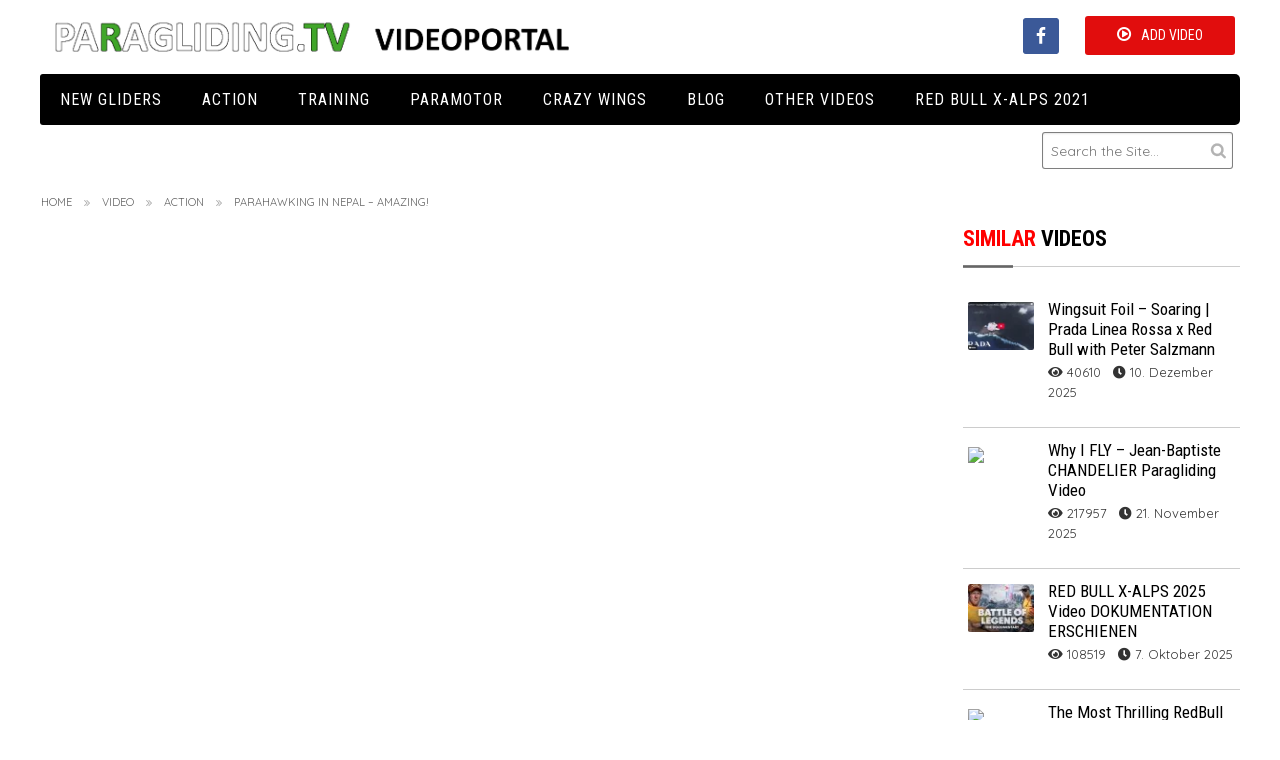

--- FILE ---
content_type: text/html; charset=UTF-8
request_url: https://www.paragliding.tv/videos/parahawking-in-nepal-amazing/
body_size: 33840
content:
<!doctype html>

<!--[if lt IE 7]> <html class="no-js lt-ie9 lt-ie8 lt-ie7" lang="de"> <![endif]-->
<!--[if IE 7]>    <html class="no-js lt-ie9 lt-ie8" lang="de"> <![endif]-->
<!--[if IE 8]>    <html class="no-js lt-ie9" lang="de"> <![endif]-->
<!--[if gt IE 8]><!--> <html lang="de"> <!--<![endif]-->

<head>
	
	<meta charset="utf-8">

	<title>Parahawking in Nepal - Amazing! - Paragliding.TV</title>

	<!-- Google Chrome Frame for IE -->
	<meta http-equiv="X-UA-Compatible" content="IE=edge,chrome=1">

	<!-- mobile meta -->
	<meta name="HandheldFriendly" content="True">
	<meta name="MobileOptimized" content="320">
	<meta name="viewport" content="width=device-width, initial-scale=1.0"/>

		<link rel="icon" href="https://www.paragliding.tv/wp-content/themes/Video/favicon.ico">
		<!--[if IE]>
		<link rel="shortcut icon" href="https://www.paragliding.tv/wp-content/themes/Video/favicon.ico">
	<![endif]-->
	<meta name="msapplication-TileColor" content="#f01d4f">
	<meta name="msapplication-TileImage" content="https://www.paragliding.tv/wp-content/themes/Video/library/images/win8-tile-icon.png">

	<link rel="pingback" href="https://www.paragliding.tv/xmlrpc.php">
	<link rel="stylesheet" href="https://use.fontawesome.com/releases/v5.8.1/css/all.css">
	<link rel="stylesheet" type="text/css" href="//netdna.bootstrapcdn.com/font-awesome/4.0.3/css/font-awesome.min.css">
	<link rel="stylesheet" type="text/css" href="//fonts.googleapis.com/css?family=Droid+Serif:400,700">
	<meta name='robots' content='index, follow, max-image-preview:large, max-snippet:-1, max-video-preview:-1' />

	<!-- This site is optimized with the Yoast SEO plugin v21.8 - https://yoast.com/wordpress/plugins/seo/ -->
	<link rel="canonical" href="https://www.paragliding.tv/videos/parahawking-in-nepal-amazing/" />
	<meta property="og:locale" content="de_DE" />
	<meta property="og:type" content="article" />
	<meta property="og:title" content="Parahawking in Nepal - Amazing! - Paragliding.TV" />
	<meta property="og:description" content="Website: http://www.parahawking.com Facebook: http://www.facebook.com/parahawking New Parahawking movie &#8211; http://www.flightforsurvival.com To use this video in a commercial player, advertising or in broadcasts, please email Brave Bison &#8211; sofia.bafaloukou@bravebison.io Here&#8217;s the short version of the Parahawking in Nepal &#8211; Best of 2010/2011 video. For more information on Parahawking and the vulture conservation projects that Parahawking in Nepal supports, go to:... Read more &raquo;" />
	<meta property="og:url" content="https://www.paragliding.tv/videos/parahawking-in-nepal-amazing/" />
	<meta property="og:site_name" content="Paragliding.TV" />
	<meta property="article:publisher" content="https://www.facebook.com/Paragliding.TV" />
	<meta property="article:modified_time" content="2019-04-12T20:00:55+00:00" />
	<meta property="og:image" content="https://www.paragliding.tv/wp-content/uploads/2017/07/parahawking-in-nepal-amazing.jpg" />
	<meta property="og:image:width" content="1280" />
	<meta property="og:image:height" content="720" />
	<meta property="og:image:type" content="image/jpeg" />
	<meta name="twitter:card" content="summary_large_image" />
	<script type="application/ld+json" class="yoast-schema-graph">{"@context":"https://schema.org","@graph":[{"@type":"WebPage","@id":"https://www.paragliding.tv/videos/parahawking-in-nepal-amazing/","url":"https://www.paragliding.tv/videos/parahawking-in-nepal-amazing/","name":"Parahawking in Nepal - Amazing! - Paragliding.TV","isPartOf":{"@id":"https://www.paragliding.tv/#website"},"primaryImageOfPage":{"@id":"https://www.paragliding.tv/videos/parahawking-in-nepal-amazing/#primaryimage"},"image":{"@id":"https://www.paragliding.tv/videos/parahawking-in-nepal-amazing/#primaryimage"},"thumbnailUrl":"https://www.paragliding.tv/wp-content/uploads/2017/07/parahawking-in-nepal-amazing.jpg","datePublished":"2019-04-12T17:06:35+00:00","dateModified":"2019-04-12T20:00:55+00:00","breadcrumb":{"@id":"https://www.paragliding.tv/videos/parahawking-in-nepal-amazing/#breadcrumb"},"inLanguage":"de","potentialAction":[{"@type":"ReadAction","target":["https://www.paragliding.tv/videos/parahawking-in-nepal-amazing/"]}]},{"@type":"ImageObject","inLanguage":"de","@id":"https://www.paragliding.tv/videos/parahawking-in-nepal-amazing/#primaryimage","url":"https://www.paragliding.tv/wp-content/uploads/2017/07/parahawking-in-nepal-amazing.jpg","contentUrl":"https://www.paragliding.tv/wp-content/uploads/2017/07/parahawking-in-nepal-amazing.jpg","width":1280,"height":720},{"@type":"BreadcrumbList","@id":"https://www.paragliding.tv/videos/parahawking-in-nepal-amazing/#breadcrumb","itemListElement":[{"@type":"ListItem","position":1,"name":"Startseite","item":"https://www.paragliding.tv/"},{"@type":"ListItem","position":2,"name":"Video","item":"https://www.paragliding.tv/videos/"},{"@type":"ListItem","position":3,"name":"Parahawking in Nepal &#8211; Amazing!"}]},{"@type":"WebSite","@id":"https://www.paragliding.tv/#website","url":"https://www.paragliding.tv/","name":"Paragliding.TV","description":"Paragliding Video Portal","potentialAction":[{"@type":"SearchAction","target":{"@type":"EntryPoint","urlTemplate":"https://www.paragliding.tv/?s={search_term_string}"},"query-input":"required name=search_term_string"}],"inLanguage":"de"}]}</script>
	<!-- / Yoast SEO plugin. -->


<link rel='dns-prefetch' href='//ajax.googleapis.com' />
<link rel="alternate" type="application/rss+xml" title="Paragliding.TV &raquo; Feed" href="https://www.paragliding.tv/feed/" />
<link rel="alternate" type="application/rss+xml" title="Paragliding.TV &raquo; Kommentar-Feed" href="https://www.paragliding.tv/comments/feed/" />
<link rel="alternate" title="oEmbed (JSON)" type="application/json+oembed" href="https://www.paragliding.tv/wp-json/oembed/1.0/embed?url=https%3A%2F%2Fwww.paragliding.tv%2Fvideos%2Fparahawking-in-nepal-amazing%2F" />
<link rel="alternate" title="oEmbed (XML)" type="text/xml+oembed" href="https://www.paragliding.tv/wp-json/oembed/1.0/embed?url=https%3A%2F%2Fwww.paragliding.tv%2Fvideos%2Fparahawking-in-nepal-amazing%2F&#038;format=xml" />
<style id='wp-img-auto-sizes-contain-inline-css' type='text/css'>
img:is([sizes=auto i],[sizes^="auto," i]){contain-intrinsic-size:3000px 1500px}
/*# sourceURL=wp-img-auto-sizes-contain-inline-css */
</style>
<style id='wp-emoji-styles-inline-css' type='text/css'>

	img.wp-smiley, img.emoji {
		display: inline !important;
		border: none !important;
		box-shadow: none !important;
		height: 1em !important;
		width: 1em !important;
		margin: 0 0.07em !important;
		vertical-align: -0.1em !important;
		background: none !important;
		padding: 0 !important;
	}
/*# sourceURL=wp-emoji-styles-inline-css */
</style>
<style id='wp-block-library-inline-css' type='text/css'>
:root{--wp-block-synced-color:#7a00df;--wp-block-synced-color--rgb:122,0,223;--wp-bound-block-color:var(--wp-block-synced-color);--wp-editor-canvas-background:#ddd;--wp-admin-theme-color:#007cba;--wp-admin-theme-color--rgb:0,124,186;--wp-admin-theme-color-darker-10:#006ba1;--wp-admin-theme-color-darker-10--rgb:0,107,160.5;--wp-admin-theme-color-darker-20:#005a87;--wp-admin-theme-color-darker-20--rgb:0,90,135;--wp-admin-border-width-focus:2px}@media (min-resolution:192dpi){:root{--wp-admin-border-width-focus:1.5px}}.wp-element-button{cursor:pointer}:root .has-very-light-gray-background-color{background-color:#eee}:root .has-very-dark-gray-background-color{background-color:#313131}:root .has-very-light-gray-color{color:#eee}:root .has-very-dark-gray-color{color:#313131}:root .has-vivid-green-cyan-to-vivid-cyan-blue-gradient-background{background:linear-gradient(135deg,#00d084,#0693e3)}:root .has-purple-crush-gradient-background{background:linear-gradient(135deg,#34e2e4,#4721fb 50%,#ab1dfe)}:root .has-hazy-dawn-gradient-background{background:linear-gradient(135deg,#faaca8,#dad0ec)}:root .has-subdued-olive-gradient-background{background:linear-gradient(135deg,#fafae1,#67a671)}:root .has-atomic-cream-gradient-background{background:linear-gradient(135deg,#fdd79a,#004a59)}:root .has-nightshade-gradient-background{background:linear-gradient(135deg,#330968,#31cdcf)}:root .has-midnight-gradient-background{background:linear-gradient(135deg,#020381,#2874fc)}:root{--wp--preset--font-size--normal:16px;--wp--preset--font-size--huge:42px}.has-regular-font-size{font-size:1em}.has-larger-font-size{font-size:2.625em}.has-normal-font-size{font-size:var(--wp--preset--font-size--normal)}.has-huge-font-size{font-size:var(--wp--preset--font-size--huge)}.has-text-align-center{text-align:center}.has-text-align-left{text-align:left}.has-text-align-right{text-align:right}.has-fit-text{white-space:nowrap!important}#end-resizable-editor-section{display:none}.aligncenter{clear:both}.items-justified-left{justify-content:flex-start}.items-justified-center{justify-content:center}.items-justified-right{justify-content:flex-end}.items-justified-space-between{justify-content:space-between}.screen-reader-text{border:0;clip-path:inset(50%);height:1px;margin:-1px;overflow:hidden;padding:0;position:absolute;width:1px;word-wrap:normal!important}.screen-reader-text:focus{background-color:#ddd;clip-path:none;color:#444;display:block;font-size:1em;height:auto;left:5px;line-height:normal;padding:15px 23px 14px;text-decoration:none;top:5px;width:auto;z-index:100000}html :where(.has-border-color){border-style:solid}html :where([style*=border-top-color]){border-top-style:solid}html :where([style*=border-right-color]){border-right-style:solid}html :where([style*=border-bottom-color]){border-bottom-style:solid}html :where([style*=border-left-color]){border-left-style:solid}html :where([style*=border-width]){border-style:solid}html :where([style*=border-top-width]){border-top-style:solid}html :where([style*=border-right-width]){border-right-style:solid}html :where([style*=border-bottom-width]){border-bottom-style:solid}html :where([style*=border-left-width]){border-left-style:solid}html :where(img[class*=wp-image-]){height:auto;max-width:100%}:where(figure){margin:0 0 1em}html :where(.is-position-sticky){--wp-admin--admin-bar--position-offset:var(--wp-admin--admin-bar--height,0px)}@media screen and (max-width:600px){html :where(.is-position-sticky){--wp-admin--admin-bar--position-offset:0px}}

/*# sourceURL=wp-block-library-inline-css */
</style><style id='global-styles-inline-css' type='text/css'>
:root{--wp--preset--aspect-ratio--square: 1;--wp--preset--aspect-ratio--4-3: 4/3;--wp--preset--aspect-ratio--3-4: 3/4;--wp--preset--aspect-ratio--3-2: 3/2;--wp--preset--aspect-ratio--2-3: 2/3;--wp--preset--aspect-ratio--16-9: 16/9;--wp--preset--aspect-ratio--9-16: 9/16;--wp--preset--color--black: #000000;--wp--preset--color--cyan-bluish-gray: #abb8c3;--wp--preset--color--white: #ffffff;--wp--preset--color--pale-pink: #f78da7;--wp--preset--color--vivid-red: #cf2e2e;--wp--preset--color--luminous-vivid-orange: #ff6900;--wp--preset--color--luminous-vivid-amber: #fcb900;--wp--preset--color--light-green-cyan: #7bdcb5;--wp--preset--color--vivid-green-cyan: #00d084;--wp--preset--color--pale-cyan-blue: #8ed1fc;--wp--preset--color--vivid-cyan-blue: #0693e3;--wp--preset--color--vivid-purple: #9b51e0;--wp--preset--gradient--vivid-cyan-blue-to-vivid-purple: linear-gradient(135deg,rgb(6,147,227) 0%,rgb(155,81,224) 100%);--wp--preset--gradient--light-green-cyan-to-vivid-green-cyan: linear-gradient(135deg,rgb(122,220,180) 0%,rgb(0,208,130) 100%);--wp--preset--gradient--luminous-vivid-amber-to-luminous-vivid-orange: linear-gradient(135deg,rgb(252,185,0) 0%,rgb(255,105,0) 100%);--wp--preset--gradient--luminous-vivid-orange-to-vivid-red: linear-gradient(135deg,rgb(255,105,0) 0%,rgb(207,46,46) 100%);--wp--preset--gradient--very-light-gray-to-cyan-bluish-gray: linear-gradient(135deg,rgb(238,238,238) 0%,rgb(169,184,195) 100%);--wp--preset--gradient--cool-to-warm-spectrum: linear-gradient(135deg,rgb(74,234,220) 0%,rgb(151,120,209) 20%,rgb(207,42,186) 40%,rgb(238,44,130) 60%,rgb(251,105,98) 80%,rgb(254,248,76) 100%);--wp--preset--gradient--blush-light-purple: linear-gradient(135deg,rgb(255,206,236) 0%,rgb(152,150,240) 100%);--wp--preset--gradient--blush-bordeaux: linear-gradient(135deg,rgb(254,205,165) 0%,rgb(254,45,45) 50%,rgb(107,0,62) 100%);--wp--preset--gradient--luminous-dusk: linear-gradient(135deg,rgb(255,203,112) 0%,rgb(199,81,192) 50%,rgb(65,88,208) 100%);--wp--preset--gradient--pale-ocean: linear-gradient(135deg,rgb(255,245,203) 0%,rgb(182,227,212) 50%,rgb(51,167,181) 100%);--wp--preset--gradient--electric-grass: linear-gradient(135deg,rgb(202,248,128) 0%,rgb(113,206,126) 100%);--wp--preset--gradient--midnight: linear-gradient(135deg,rgb(2,3,129) 0%,rgb(40,116,252) 100%);--wp--preset--font-size--small: 13px;--wp--preset--font-size--medium: 20px;--wp--preset--font-size--large: 36px;--wp--preset--font-size--x-large: 42px;--wp--preset--spacing--20: 0.44rem;--wp--preset--spacing--30: 0.67rem;--wp--preset--spacing--40: 1rem;--wp--preset--spacing--50: 1.5rem;--wp--preset--spacing--60: 2.25rem;--wp--preset--spacing--70: 3.38rem;--wp--preset--spacing--80: 5.06rem;--wp--preset--shadow--natural: 6px 6px 9px rgba(0, 0, 0, 0.2);--wp--preset--shadow--deep: 12px 12px 50px rgba(0, 0, 0, 0.4);--wp--preset--shadow--sharp: 6px 6px 0px rgba(0, 0, 0, 0.2);--wp--preset--shadow--outlined: 6px 6px 0px -3px rgb(255, 255, 255), 6px 6px rgb(0, 0, 0);--wp--preset--shadow--crisp: 6px 6px 0px rgb(0, 0, 0);}:where(.is-layout-flex){gap: 0.5em;}:where(.is-layout-grid){gap: 0.5em;}body .is-layout-flex{display: flex;}.is-layout-flex{flex-wrap: wrap;align-items: center;}.is-layout-flex > :is(*, div){margin: 0;}body .is-layout-grid{display: grid;}.is-layout-grid > :is(*, div){margin: 0;}:where(.wp-block-columns.is-layout-flex){gap: 2em;}:where(.wp-block-columns.is-layout-grid){gap: 2em;}:where(.wp-block-post-template.is-layout-flex){gap: 1.25em;}:where(.wp-block-post-template.is-layout-grid){gap: 1.25em;}.has-black-color{color: var(--wp--preset--color--black) !important;}.has-cyan-bluish-gray-color{color: var(--wp--preset--color--cyan-bluish-gray) !important;}.has-white-color{color: var(--wp--preset--color--white) !important;}.has-pale-pink-color{color: var(--wp--preset--color--pale-pink) !important;}.has-vivid-red-color{color: var(--wp--preset--color--vivid-red) !important;}.has-luminous-vivid-orange-color{color: var(--wp--preset--color--luminous-vivid-orange) !important;}.has-luminous-vivid-amber-color{color: var(--wp--preset--color--luminous-vivid-amber) !important;}.has-light-green-cyan-color{color: var(--wp--preset--color--light-green-cyan) !important;}.has-vivid-green-cyan-color{color: var(--wp--preset--color--vivid-green-cyan) !important;}.has-pale-cyan-blue-color{color: var(--wp--preset--color--pale-cyan-blue) !important;}.has-vivid-cyan-blue-color{color: var(--wp--preset--color--vivid-cyan-blue) !important;}.has-vivid-purple-color{color: var(--wp--preset--color--vivid-purple) !important;}.has-black-background-color{background-color: var(--wp--preset--color--black) !important;}.has-cyan-bluish-gray-background-color{background-color: var(--wp--preset--color--cyan-bluish-gray) !important;}.has-white-background-color{background-color: var(--wp--preset--color--white) !important;}.has-pale-pink-background-color{background-color: var(--wp--preset--color--pale-pink) !important;}.has-vivid-red-background-color{background-color: var(--wp--preset--color--vivid-red) !important;}.has-luminous-vivid-orange-background-color{background-color: var(--wp--preset--color--luminous-vivid-orange) !important;}.has-luminous-vivid-amber-background-color{background-color: var(--wp--preset--color--luminous-vivid-amber) !important;}.has-light-green-cyan-background-color{background-color: var(--wp--preset--color--light-green-cyan) !important;}.has-vivid-green-cyan-background-color{background-color: var(--wp--preset--color--vivid-green-cyan) !important;}.has-pale-cyan-blue-background-color{background-color: var(--wp--preset--color--pale-cyan-blue) !important;}.has-vivid-cyan-blue-background-color{background-color: var(--wp--preset--color--vivid-cyan-blue) !important;}.has-vivid-purple-background-color{background-color: var(--wp--preset--color--vivid-purple) !important;}.has-black-border-color{border-color: var(--wp--preset--color--black) !important;}.has-cyan-bluish-gray-border-color{border-color: var(--wp--preset--color--cyan-bluish-gray) !important;}.has-white-border-color{border-color: var(--wp--preset--color--white) !important;}.has-pale-pink-border-color{border-color: var(--wp--preset--color--pale-pink) !important;}.has-vivid-red-border-color{border-color: var(--wp--preset--color--vivid-red) !important;}.has-luminous-vivid-orange-border-color{border-color: var(--wp--preset--color--luminous-vivid-orange) !important;}.has-luminous-vivid-amber-border-color{border-color: var(--wp--preset--color--luminous-vivid-amber) !important;}.has-light-green-cyan-border-color{border-color: var(--wp--preset--color--light-green-cyan) !important;}.has-vivid-green-cyan-border-color{border-color: var(--wp--preset--color--vivid-green-cyan) !important;}.has-pale-cyan-blue-border-color{border-color: var(--wp--preset--color--pale-cyan-blue) !important;}.has-vivid-cyan-blue-border-color{border-color: var(--wp--preset--color--vivid-cyan-blue) !important;}.has-vivid-purple-border-color{border-color: var(--wp--preset--color--vivid-purple) !important;}.has-vivid-cyan-blue-to-vivid-purple-gradient-background{background: var(--wp--preset--gradient--vivid-cyan-blue-to-vivid-purple) !important;}.has-light-green-cyan-to-vivid-green-cyan-gradient-background{background: var(--wp--preset--gradient--light-green-cyan-to-vivid-green-cyan) !important;}.has-luminous-vivid-amber-to-luminous-vivid-orange-gradient-background{background: var(--wp--preset--gradient--luminous-vivid-amber-to-luminous-vivid-orange) !important;}.has-luminous-vivid-orange-to-vivid-red-gradient-background{background: var(--wp--preset--gradient--luminous-vivid-orange-to-vivid-red) !important;}.has-very-light-gray-to-cyan-bluish-gray-gradient-background{background: var(--wp--preset--gradient--very-light-gray-to-cyan-bluish-gray) !important;}.has-cool-to-warm-spectrum-gradient-background{background: var(--wp--preset--gradient--cool-to-warm-spectrum) !important;}.has-blush-light-purple-gradient-background{background: var(--wp--preset--gradient--blush-light-purple) !important;}.has-blush-bordeaux-gradient-background{background: var(--wp--preset--gradient--blush-bordeaux) !important;}.has-luminous-dusk-gradient-background{background: var(--wp--preset--gradient--luminous-dusk) !important;}.has-pale-ocean-gradient-background{background: var(--wp--preset--gradient--pale-ocean) !important;}.has-electric-grass-gradient-background{background: var(--wp--preset--gradient--electric-grass) !important;}.has-midnight-gradient-background{background: var(--wp--preset--gradient--midnight) !important;}.has-small-font-size{font-size: var(--wp--preset--font-size--small) !important;}.has-medium-font-size{font-size: var(--wp--preset--font-size--medium) !important;}.has-large-font-size{font-size: var(--wp--preset--font-size--large) !important;}.has-x-large-font-size{font-size: var(--wp--preset--font-size--x-large) !important;}
/*# sourceURL=global-styles-inline-css */
</style>

<style id='classic-theme-styles-inline-css' type='text/css'>
/*! This file is auto-generated */
.wp-block-button__link{color:#fff;background-color:#32373c;border-radius:9999px;box-shadow:none;text-decoration:none;padding:calc(.667em + 2px) calc(1.333em + 2px);font-size:1.125em}.wp-block-file__button{background:#32373c;color:#fff;text-decoration:none}
/*# sourceURL=/wp-includes/css/classic-themes.min.css */
</style>
<link rel='stylesheet' id='image-hover-effects-css-css' href='https://www.paragliding.tv/wp-content/plugins/mega-addons-for-visual-composer/css/ihover.css' type='text/css' media='all' />
<link rel='stylesheet' id='style-css-css' href='https://www.paragliding.tv/wp-content/plugins/mega-addons-for-visual-composer/css/style.css' type='text/css' media='all' />
<link rel='stylesheet' id='font-awesome-latest-css' href='https://www.paragliding.tv/wp-content/plugins/mega-addons-for-visual-composer/css/font-awesome/css/all.css' type='text/css' media='all' />
<link rel='stylesheet' id='simple-social-icons-font-css' href='https://www.paragliding.tv/wp-content/plugins/simple-social-icons/css/style.css' type='text/css' media='all' />
<link rel='stylesheet' id='tmpl-stylesheet-css' href='https://www.paragliding.tv/wp-content/themes/Video/library/css/style.css' type='text/css' media='all' />
<link rel='stylesheet' id='tmpl-admin-style-css' href='https://www.paragliding.tv/wp-content/themes/Video/functions/theme_options.css?v=1769396855' type='text/css' media='all' />
<script type="text/javascript" src="//www.paragliding.tv/wp-content/plugins/wp-hide-security-enhancer/assets/js/devtools-detect.js" id="devtools-detect-js"></script>
<script type="text/javascript" src="//ajax.googleapis.com/ajax/libs/jquery/2.0.3/jquery.min.js" id="jquery-js"></script>
<script type="text/javascript" src="https://www.paragliding.tv/wp-content/themes/Video/library/js/modernizr.js" id="modernizr-js"></script>
<link rel="https://api.w.org/" href="https://www.paragliding.tv/wp-json/" /><link rel='shortlink' href='https://www.paragliding.tv/?p=1444' />
<script type="text/javascript">
var theme_url='https://www.paragliding.tv/wp-content/themes/Video';
var page='10';
var First="First";
var Last="Last";
</script>
			<meta property="og:image" content="https://www.paragliding.tv/wp-content/uploads/2017/07/parahawking-in-nepal-amazing.jpg" />
					<meta property="fb:app_id" content="966242223397117 " />
		<meta property="og:title" content="Parahawking in Nepal - Amazing!" />
		<meta property="og:url" content="https://www.paragliding.tv/videos/parahawking-in-nepal-amazing/" />
		<meta property="og:description" content="Website: http://www.parahawking.com
Facebook: http://www.facebook.com/parahawking
New Parahawking movie - http://www.flightforsurvival.com

To use this video in a commercial player, advertising or in broadcasts, please email Brave Bison - sofia.bafaloukou@bravebison.io

Here's the short version of the Parahawking in Nepal - Best of 2010/2011 video. For more information on Parahawking and the vulture conservation projects that Parahawking in Nepal supports, go to:
http://www.parahawking.com
http://www.facebook.com/parahawking

The music is Newton Faulkner singing Teardrop by Massive Attack." />
		
			
	<script  type="text/javascript" async >
		var ajaxUrl = "";
		var tevolutionajaxUrl = "";
		var upload_single_title = "Upload Image"; 
		var RecaptchaOptions = { theme : '', lang : '', tabindex :'' };
				var current_user="";
		var favourites_sort="";
		
		</script>
	
	<script  type="text/javascript" async >
		var ajaxUrl = "https://www.paragliding.tv/paragliding-admin/admin-ajax.php";
		var user_email_error ="Email address already exists, Please enter another email";
		var user_email_verified="The email address is correctly entered.";
		var user_fname_error="The username you entered already exists, please try a different one";
		var user_login_link = ' or <a href="https://www.paragliding.tv/?ptype=login">Click Login</a>';
		var user_fname_verified="This username is available.";
		var user_name_verified='';
		var user_name_error="Incorrect username";
                var video_upload_size = "536870912";
                var image_upload_size = "536870912";
                
    </script>
    <link rel="icon" href="https://www.paragliding.tv/wp-content/uploads/2019/11/cropped-Logo-gross-8_-2015-32x32.gif" sizes="32x32" />
<link rel="icon" href="https://www.paragliding.tv/wp-content/uploads/2019/11/cropped-Logo-gross-8_-2015-192x192.gif" sizes="192x192" />
<link rel="apple-touch-icon" href="https://www.paragliding.tv/wp-content/uploads/2019/11/cropped-Logo-gross-8_-2015-180x180.gif" />
<meta name="msapplication-TileImage" content="https://www.paragliding.tv/wp-content/uploads/2019/11/cropped-Logo-gross-8_-2015-270x270.gif" />
		<style type="text/css" id="wp-custom-css">
			p {
	color: black !important;
}
p a {
	color: black !important;
}
#inner-header .hide-for-xsmall-only .large-6.medium-6:last-child {
	margin-top: -14px !important;
}
/*#right-header a img{
	margin-top: 2.2rem;
}
#right-header a:hover{
	text-decoration: none;
}
#right-header a span{
	position: relative;
	top: 1.1rem;
	margin-right: 2rem;
}*/

#menu-primary-items {
	margin-top: -2px;
}

.head-right {
	padding-top:8px;
}

.header #inner-header .large-12 .row .large-6 .widget {
    float: right;
}


/* FOOTER */
.facebook a i {
	font-size: 2.8em;
	font-weight: 400;
	font-family: 'FontAwesome';
	color: black;
}
.subscribe_cont input#mailchimp_submit.replace.button {
	color: #e8e8e8 !important;
}		</style>
			<!-- Drop Google Analytics here -->
	<!-- end analytics -->
		<link href="https://www.paragliding.tv/wp-content/themes/Video/custom.css" rel="stylesheet" type="text/css" />
	</head>

<body class="wp-singular videos-template-default single single-videos postid-1444 wp-theme-Video"  >

<!-- #start off-canvas-wrap - Mobile menu navigation-->
<div class="off-canvas-wrap" data-offcanvas>
	<!-- #start inner-wrap container wrapper  -->
	<div class="inner-wrap">
		<div id="container">
		 
		<header class="header" role="banner">

							<div id="inner-header" class="row" >
				<div class="large-12 columns">
					<div class="row">
						<div class="large-6 medium-6 columns head-left">
							<h1>
																<a href="https://www.paragliding.tv" rel="nofollow">
									<img src="https://www.paragliding.tv/wp-content/uploads/2017/03/LogoTV.png" title="Paragliding Video Portal"/>
								</a>
															</h1>
						</div>
						<div class="large-6 medium-6 columns head-right">
							<div class="menu"><ul class="primary_menu clearfix" id="menu-primary-items"><li class='listing-btn'><a href='https://www.paragliding.tv/video-hochladen/'>Add Video</a></li></ul></div><div id="text-15" class="widget widget_text"><div class="widget-wrap widget-inside">			<div class="textwidget"><p><i class="fa-square-facebook"></i> </p>
</div>
		</div></div><div id="simple-social-icons-3" class="widget simple-social-icons"><div class="widget-wrap widget-inside"><ul class="alignright"><li class="ssi-facebook"><a href="https://www.facebook.com/Paragliding.TV/" target="_blank" rel="noopener noreferrer"><svg role="img" class="social-facebook" aria-labelledby="social-facebook-3"><title id="social-facebook-3">Facebook</title><use xlink:href="https://www.paragliding.tv/wp-content/plugins/simple-social-icons/symbol-defs.svg#social-facebook"></use></svg></a></li></ul></div></div>							
						</div>
					</div>
				</div>
				<!-- Navigation - Desktop Devices -->
<div class="large-12 columns show-for-large-up hide-for-xsmall-only">
	<div>
	
		<!-- If you want to use the more traditional "fixed" navigation.
		 simply replace "sticky" with "fixed" -->
	
		<nav class="top-bar" data-topbar>
			<ul class="title-area">
				<!-- Title Area -->
				<li class="toggle-topbar menu-icon">
					<a href="#"><span>Menu</span></a>
				</li>
			</ul>	
			
			<section class="top-bar-section">
				<ul id="menu-oben" class=""><li id="menu-item-530" class="menu-item menu-item-type-taxonomy menu-item-object-videoscategory menu-item-has-children menu-item-530 has-dropdown"><a href="https://www.paragliding.tv/videoscategory/new-gliders/">New Gliders</a>
<ul class="dropdown">
	<li id="menu-item-532" class="menu-item menu-item-type-taxonomy menu-item-object-videoscategory menu-item-has-children menu-item-532 has-dropdown"><a href="https://www.paragliding.tv/videoscategory/en-altf-1/">EN A</a>
	<ul class="dropdown">
		<li id="menu-item-4412" class="menu-item menu-item-type-custom menu-item-object-custom menu-item-home menu-item-has-children menu-item-4412 has-dropdown"><a href="https://www.paragliding.tv/">AIRDESIGN</a>
		<ul class="dropdown">
			<li id="menu-item-4440" class="menu-item menu-item-type-custom menu-item-object-custom menu-item-4440"><a href="https://www.paragliding.tv/videos/airdesign-easy-2/">AIRDESIGN Eazy 2</a></li>
			<li id="menu-item-4441" class="menu-item menu-item-type-custom menu-item-object-custom menu-item-4441"><a href="https://www.paragliding.tv/videos/airdesign-eazy-2-superlight/">AIRDESIGN Eazy 2 Superlight</a></li>
			<li id="menu-item-4490" class="menu-item menu-item-type-custom menu-item-object-custom menu-item-4490"><a href="https://www.paragliding.tv/videos/airdesign-susi-3/">AIRDESIGN SuSi 3</a></li>
		</ul>
</li>
		<li id="menu-item-3109" class="menu-item menu-item-type-custom menu-item-object-custom menu-item-has-children menu-item-3109 has-dropdown"><a href="https://www.paragliding.eu/#">AIRCROSS</a>
		<ul class="dropdown">
			<li id="menu-item-4538" class="menu-item menu-item-type-custom menu-item-object-custom menu-item-4538"><a href="https://www.paragliding.tv/videos/aircross-u-go/">Aircross U Go</a></li>
			<li id="menu-item-4527" class="menu-item menu-item-type-custom menu-item-object-custom menu-item-home menu-item-has-children menu-item-4527 has-dropdown"><a href="http://www.paragliding.tv">ARCHIV</a>
			<ul class="dropdown">
				<li id="menu-item-3108" class="menu-item menu-item-type-custom menu-item-object-custom menu-item-3108"><a href="https://www.paragliding.tv/videos/aircross-u-prime-2/">Aircross U-Prime 2</a></li>
			</ul>
</li>
		</ul>
</li>
		<li id="menu-item-2843" class="menu-item menu-item-type-custom menu-item-object-custom menu-item-has-children menu-item-2843 has-dropdown"><a href="https://www.paragliding.eu/#">APCO</a>
		<ul class="dropdown">
			<li id="menu-item-2847" class="menu-item menu-item-type-custom menu-item-object-custom menu-item-2847"><a href="https://www.paragliding.tv/videos/apco-karisma/">Apco Karisma</a></li>
		</ul>
</li>
		<li id="menu-item-2767" class="menu-item menu-item-type-custom menu-item-object-custom menu-item-has-children menu-item-2767 has-dropdown"><a href="https://www.paragliding.eu/#">BGD</a>
		<ul class="dropdown">
			<li id="menu-item-2768" class="menu-item menu-item-type-custom menu-item-object-custom menu-item-2768"><a href="https://www.paragliding.tv/videos/bgd-adam/">BGD Adam</a></li>
		</ul>
</li>
		<li id="menu-item-2944" class="menu-item menu-item-type-custom menu-item-object-custom menu-item-has-children menu-item-2944 has-dropdown"><a href="https://www.paragliding.eu/#">DUDEK</a>
		<ul class="dropdown">
			<li id="menu-item-2943" class="menu-item menu-item-type-custom menu-item-object-custom menu-item-2943"><a href="https://www.paragliding.tv/videos/dudek-nemo-4/">DUDEK NEMO 4</a></li>
		</ul>
</li>
		<li id="menu-item-4559" class="menu-item menu-item-type-custom menu-item-object-custom menu-item-home menu-item-has-children menu-item-4559 has-dropdown"><a href="https://www.paragliding.tv/">FLOW</a>
		<ul class="dropdown">
			<li id="menu-item-4564" class="menu-item menu-item-type-custom menu-item-object-custom menu-item-4564"><a href="https://www.paragliding.tv/videos/flow-ace/">FLOW Ace</a></li>
		</ul>
</li>
		<li id="menu-item-5042" class="menu-item menu-item-type-custom menu-item-object-custom menu-item-has-children menu-item-5042 has-dropdown"><a href="https://www.paragliding.eu/#">GIN</a>
		<ul class="dropdown">
			<li id="menu-item-5047" class="menu-item menu-item-type-custom menu-item-object-custom menu-item-5047"><a href="https://www.paragliding.tv/videos/gin-atlas-2/">GIN Atlas 2</a></li>
			<li id="menu-item-5045" class="menu-item menu-item-type-custom menu-item-object-custom menu-item-5045"><a href="https://www.paragliding.tv/videos/gin-bolero-6/">GIN Bolero 6</a></li>
			<li id="menu-item-5063" class="menu-item menu-item-type-custom menu-item-object-custom menu-item-5063"><a href="https://www.paragliding.tv/videos/gin-yeti-tandem-3/">GIN Yeti Tandem 3</a></li>
		</ul>
</li>
		<li id="menu-item-3452" class="menu-item menu-item-type-custom menu-item-object-custom menu-item-has-children menu-item-3452 has-dropdown"><a href="https://www.paragliding.eu/#">GRADIENT</a>
		<ul class="dropdown">
			<li id="menu-item-3451" class="menu-item menu-item-type-custom menu-item-object-custom menu-item-3451"><a href="https://www.paragliding.tv/videos/gradient-bright-5/">Gradient Bright 5</a></li>
		</ul>
</li>
		<li id="menu-item-1740" class="menu-item menu-item-type-taxonomy menu-item-object-videoscategory menu-item-has-children menu-item-1740 has-dropdown"><a href="https://www.paragliding.tv/videoscategory/icaro/">ICARO</a>
		<ul class="dropdown">
			<li id="menu-item-2721" class="menu-item menu-item-type-custom menu-item-object-custom menu-item-2721"><a href="https://www.paragliding.tv/videos/icaro-falco/">ICARO FALCO</a></li>
			<li id="menu-item-1737" class="menu-item menu-item-type-custom menu-item-object-custom menu-item-1737"><a href="https://www.paragliding.tv/videos/icaro-pica/">ICARO PICA</a></li>
		</ul>
</li>
		<li id="menu-item-3335" class="menu-item menu-item-type-custom menu-item-object-custom menu-item-has-children menu-item-3335 has-dropdown"><a href="https://www.paragliding.eu/#">MAC PARA</a>
		<ul class="dropdown">
			<li id="menu-item-3368" class="menu-item menu-item-type-custom menu-item-object-custom menu-item-3368"><a href="https://www.paragliding.tv/videos/mac-para-progress-2/">Mac Para Progress 2</a></li>
		</ul>
</li>
		<li id="menu-item-4324" class="menu-item menu-item-type-custom menu-item-object-custom menu-item-has-children menu-item-4324 has-dropdown"><a href="https://www.paragliding.eu/#">NIVIUK</a>
		<ul class="dropdown">
			<li id="menu-item-5608" class="menu-item menu-item-type-custom menu-item-object-custom menu-item-5608"><a href="https://www.paragliding.tv/videos/niviuk-koyot-4/">Niviuk Koyot 4</a></li>
		</ul>
</li>
		<li id="menu-item-3818" class="menu-item menu-item-type-custom menu-item-object-custom menu-item-has-children menu-item-3818 has-dropdown"><a href="http://www.paragliding.eu">NOVA</a>
		<ul class="dropdown">
			<li id="menu-item-4917" class="menu-item menu-item-type-custom menu-item-object-custom menu-item-4917"><a href="https://www.paragliding.tv/nova-aonic/">NOVA AONIC</a></li>
		</ul>
</li>
		<li id="menu-item-2448" class="menu-item menu-item-type-custom menu-item-object-custom menu-item-has-children menu-item-2448 has-dropdown"><a href="https://www.paragliding.eu/#">OZONE</a>
		<ul class="dropdown">
			<li id="menu-item-4869" class="menu-item menu-item-type-custom menu-item-object-custom menu-item-4869"><a href="https://www.paragliding.tv/videos/ozone-mojo-6/">OZONE MOJO 6</a></li>
		</ul>
</li>
		<li id="menu-item-3732" class="menu-item menu-item-type-custom menu-item-object-custom menu-item-has-children menu-item-3732 has-dropdown"><a href="https://www.paragliding.eu/#">SKY</a>
		<ul class="dropdown">
			<li id="menu-item-3730" class="menu-item menu-item-type-custom menu-item-object-custom menu-item-3730"><a href="https://www.paragliding.tv/videos/sky-anakis-3/">Sky Anakis 3</a></li>
			<li id="menu-item-3731" class="menu-item menu-item-type-custom menu-item-object-custom menu-item-3731"><a href="https://www.paragliding.tv/videos/sky-aya/">Sky Aya</a></li>
			<li id="menu-item-3733" class="menu-item menu-item-type-custom menu-item-object-custom menu-item-3733"><a href="https://www.paragliding.tv/videos/sky-kea-2/">Sky Kea 2</a></li>
		</ul>
</li>
		<li id="menu-item-3084" class="menu-item menu-item-type-custom menu-item-object-custom menu-item-has-children menu-item-3084 has-dropdown"><a href="https://www.paragliding.eu/#">SKYMAN</a>
		<ul class="dropdown">
			<li id="menu-item-3083" class="menu-item menu-item-type-custom menu-item-object-custom menu-item-3083"><a href="https://www.paragliding.tv/videos/skyman-the-rock-2/">Skyman The Rock 2</a></li>
		</ul>
</li>
		<li id="menu-item-5121" class="menu-item menu-item-type-custom menu-item-object-custom menu-item-home menu-item-has-children menu-item-5121 has-dropdown"><a href="https://www.paragliding.tv/#">SKYWALK</a>
		<ul class="dropdown">
			<li id="menu-item-5373" class="menu-item menu-item-type-custom menu-item-object-custom menu-item-5373"><a href="https://www.paragliding.tv/videos/skywalk-masala-3/">Skywalk Masala 3</a></li>
			<li id="menu-item-5120" class="menu-item menu-item-type-custom menu-item-object-custom menu-item-5120"><a href="https://www.paragliding.tv/videos/skywalk-mescal-6/">SKYWALK MESCAL 6</a></li>
		</ul>
</li>
		<li id="menu-item-3149" class="menu-item menu-item-type-custom menu-item-object-custom menu-item-has-children menu-item-3149 has-dropdown"><a href="https://www.paragliding.eu/#">SOL</a>
		<ul class="dropdown">
			<li id="menu-item-3153" class="menu-item menu-item-type-custom menu-item-object-custom menu-item-3153"><a href="https://www.paragliding.tv/videos/sol-prymus-5/">SOL Primus 5</a></li>
			<li id="menu-item-3148" class="menu-item menu-item-type-custom menu-item-object-custom menu-item-3148"><a href="https://www.paragliding.tv/videos/sol-start-one/">SOL Start One</a></li>
		</ul>
</li>
		<li id="menu-item-3613" class="menu-item menu-item-type-custom menu-item-object-custom menu-item-has-children menu-item-3613 has-dropdown"><a href="https://www.paragliding.eu/#">SUPAIR</a>
		<ul class="dropdown">
			<li id="menu-item-3612" class="menu-item menu-item-type-custom menu-item-object-custom menu-item-3612"><a href="https://www.paragliding.tv/videos/supair-eona-2/">Supair Eona 2</a></li>
		</ul>
</li>
		<li id="menu-item-5496" class="menu-item menu-item-type-custom menu-item-object-custom menu-item-home menu-item-5496"><a href="https://www.paragliding.tv/#">SWING</a></li>
		<li id="menu-item-3431" class="menu-item menu-item-type-custom menu-item-object-custom menu-item-has-children menu-item-3431 has-dropdown"><a href="https://www.paragliding.eu/#">TRIPLE SEVEN</a>
		<ul class="dropdown">
			<li id="menu-item-3430" class="menu-item menu-item-type-custom menu-item-object-custom menu-item-3430"><a href="https://www.paragliding.tv/videos/triple-seven-deck/">Triple Seven Deck</a></li>
		</ul>
</li>
		<li id="menu-item-4349" class="menu-item menu-item-type-custom menu-item-object-custom menu-item-has-children menu-item-4349 has-dropdown"><a href="https://www.paragliding.eu/#">UP</a>
		<ul class="dropdown">
			<li id="menu-item-4353" class="menu-item menu-item-type-custom menu-item-object-custom menu-item-4353"><a href="https://www.paragliding.tv/videos/up-ascent-4/">UP Ascent 4</a></li>
			<li id="menu-item-5147" class="menu-item menu-item-type-custom menu-item-object-custom menu-item-home menu-item-5147"><a href="https://www.paragliding.tv/#">UP DENA</a></li>
			<li id="menu-item-4348" class="menu-item menu-item-type-custom menu-item-object-custom menu-item-4348"><a href="https://www.paragliding.tv/videos/up-mana/">UP Mana</a></li>
		</ul>
</li>
		<li id="menu-item-3276" class="menu-item menu-item-type-custom menu-item-object-custom menu-item-has-children menu-item-3276 has-dropdown"><a href="https://www.paragliding.eu/#">WINDTECH</a>
		<ul class="dropdown">
			<li id="menu-item-3279" class="menu-item menu-item-type-custom menu-item-object-custom menu-item-3279"><a href="https://www.paragliding.tv/videos/windtech-altair/">Windtech Altair</a></li>
			<li id="menu-item-3275" class="menu-item menu-item-type-custom menu-item-object-custom menu-item-3275"><a href="https://www.paragliding.tv/videos/windtech-honey-2/">Windtech Honey 2</a></li>
		</ul>
</li>
	</ul>
</li>
	<li id="menu-item-533" class="menu-item menu-item-type-taxonomy menu-item-object-videoscategory menu-item-has-children menu-item-533 has-dropdown"><a href="https://www.paragliding.tv/videoscategory/en-bltf-1-2/">EN B</a>
	<ul class="dropdown">
		<li id="menu-item-3122" class="menu-item menu-item-type-custom menu-item-object-custom menu-item-has-children menu-item-3122 has-dropdown"><a href="https://www.paragliding.eu/#">AIRCROSS</a>
		<ul class="dropdown">
			<li id="menu-item-3128" class="menu-item menu-item-type-custom menu-item-object-custom menu-item-3128"><a href="https://www.paragliding.tv/videos/aircross-u-cruise/">Aircross U-Cruise</a></li>
			<li id="menu-item-5663" class="menu-item menu-item-type-custom menu-item-object-custom menu-item-5663"><a href="https://www.paragliding.tv/videos/aircross-u-double/">Aircross U-Double</a></li>
			<li id="menu-item-3121" class="menu-item menu-item-type-custom menu-item-object-custom menu-item-3121"><a href="https://www.paragliding.tv/videos/aircross-u-fly-3/">Aircross U-Fly 3</a></li>
		</ul>
</li>
		<li id="menu-item-4413" class="menu-item menu-item-type-custom menu-item-object-custom menu-item-home menu-item-has-children menu-item-4413 has-dropdown"><a href="https://www.paragliding.tv/">AIRDESIGN</a>
		<ul class="dropdown">
			<li id="menu-item-4896" class="menu-item menu-item-type-custom menu-item-object-custom menu-item-4896"><a href="https://www.paragliding.tv/videos/airdesign-rise-4/">AIRDESIGN RISE 4</a></li>
			<li id="menu-item-4442" class="menu-item menu-item-type-custom menu-item-object-custom menu-item-4442"><a href="https://www.paragliding.tv/videos/airdesgin-vivo/">AIRDESIGN Vivo</a></li>
			<li id="menu-item-4889" class="menu-item menu-item-type-custom menu-item-object-custom menu-item-home menu-item-has-children menu-item-4889 has-dropdown"><a href="https://www.paragliding.tv/#">ARCHIV</a>
			<ul class="dropdown">
				<li id="menu-item-4443" class="menu-item menu-item-type-custom menu-item-object-custom menu-item-4443"><a href="https://www.paragliding.tv/videos/airdesign-rise-3/">AIRDESIGN Rise 3</a></li>
			</ul>
</li>
		</ul>
</li>
		<li id="menu-item-2856" class="menu-item menu-item-type-custom menu-item-object-custom menu-item-has-children menu-item-2856 has-dropdown"><a href="https://www.paragliding.eu/#">APCO</a>
		<ul class="dropdown">
			<li id="menu-item-2866" class="menu-item menu-item-type-custom menu-item-object-custom menu-item-2866"><a href="https://www.paragliding.tv/videos/apco-hybrid/">Apco Hybrid</a></li>
			<li id="menu-item-2855" class="menu-item menu-item-type-custom menu-item-object-custom menu-item-2855"><a href="https://www.paragliding.tv/videos/apco-thrust-5/">Acro Thrust 5</a></li>
			<li id="menu-item-2871" class="menu-item menu-item-type-custom menu-item-object-custom menu-item-2871"><a href="https://www.paragliding.tv/videos/apco-vista-4/">Apco Vista 4</a></li>
		</ul>
</li>
		<li id="menu-item-2774" class="menu-item menu-item-type-custom menu-item-object-custom menu-item-has-children menu-item-2774 has-dropdown"><a href="https://www.paragliding.eu/#">BGD</a>
		<ul class="dropdown">
			<li id="menu-item-2786" class="menu-item menu-item-type-custom menu-item-object-custom menu-item-2786"><a href="https://www.paragliding.tv/videos/bgd-echo/">BGD Echo</a></li>
			<li id="menu-item-2775" class="menu-item menu-item-type-custom menu-item-object-custom menu-item-2775"><a href="https://www.paragliding.tv/videos/bgd-epic/">BGD Epic</a></li>
			<li id="menu-item-2789" class="menu-item menu-item-type-custom menu-item-object-custom menu-item-2789"><a href="https://www.paragliding.tv/videos/bgd-riot/">BGD Riot</a></li>
		</ul>
</li>
		<li id="menu-item-2951" class="menu-item menu-item-type-custom menu-item-object-custom menu-item-has-children menu-item-2951 has-dropdown"><a href="https://www.paragliding.eu/#">DUDEK</a>
		<ul class="dropdown">
			<li id="menu-item-2954" class="menu-item menu-item-type-custom menu-item-object-custom menu-item-2954"><a href="https://www.paragliding.tv/videos/dudek-optic-2/">DUDEK Optic 2</a></li>
			<li id="menu-item-2950" class="menu-item menu-item-type-custom menu-item-object-custom menu-item-2950"><a href="https://www.paragliding.tv/videos/dudek-universal-1-1/">DUDEK Universal 1.1</a></li>
		</ul>
</li>
		<li id="menu-item-3236" class="menu-item menu-item-type-custom menu-item-object-custom menu-item-has-children menu-item-3236 has-dropdown"><a href="https://www.paragliding.eu/#">FLOW</a>
		<ul class="dropdown">
			<li id="menu-item-3235" class="menu-item menu-item-type-custom menu-item-object-custom menu-item-3235"><a href="https://www.paragliding.tv/videos/flow-cosmos-2/">Flow Cosmos</a></li>
			<li id="menu-item-4598" class="menu-item menu-item-type-custom menu-item-object-custom menu-item-4598"><a href="https://www.paragliding.tv/videos/flow-freedom/">Flow Freedom</a></li>
		</ul>
</li>
		<li id="menu-item-5043" class="menu-item menu-item-type-custom menu-item-object-custom menu-item-has-children menu-item-5043 has-dropdown"><a href="https://www.paragliding.eu/#">GIN</a>
		<ul class="dropdown">
			<li id="menu-item-5048" class="menu-item menu-item-type-custom menu-item-object-custom menu-item-5048"><a href="https://www.paragliding.tv/videos/gin-calypso/">GIN Calypso</a></li>
			<li id="menu-item-5051" class="menu-item menu-item-type-custom menu-item-object-custom menu-item-5051"><a href="https://www.paragliding.tv/videos/gin-explorer/">GIN Explorer</a></li>
			<li id="menu-item-5049" class="menu-item menu-item-type-custom menu-item-object-custom menu-item-5049"><a href="https://www.paragliding.tv/videos/gin-sprint-3/">GIN Sprint 3</a></li>
		</ul>
</li>
		<li id="menu-item-3457" class="menu-item menu-item-type-custom menu-item-object-custom menu-item-has-children menu-item-3457 has-dropdown"><a href="https://www.paragliding.eu/#">GRADIENT</a>
		<ul class="dropdown">
			<li id="menu-item-3456" class="menu-item menu-item-type-custom menu-item-object-custom menu-item-3456"><a href="https://www.paragliding.tv/videos/gradient-golden-5/">Gradient Golden 5</a></li>
			<li id="menu-item-3509" class="menu-item menu-item-type-custom menu-item-object-custom menu-item-3509"><a href="https://www.paragliding.tv/videos/gradient-nevada-2/">Gradient Nevada 2</a></li>
		</ul>
</li>
		<li id="menu-item-2727" class="menu-item menu-item-type-custom menu-item-object-custom menu-item-has-children menu-item-2727 has-dropdown"><a href="https://www.paragliding.eu/#">ICARO</a>
		<ul class="dropdown">
			<li id="menu-item-2726" class="menu-item menu-item-type-custom menu-item-object-custom menu-item-2726"><a href="https://www.paragliding.tv/videos/icaro-buteo/">ICARO Buteo</a></li>
			<li id="menu-item-5568" class="menu-item menu-item-type-custom menu-item-object-custom menu-item-5568"><a href="https://www.paragliding.tv/videos/icaro-gravis-2/">ICARO Gravis 2</a></li>
			<li id="menu-item-2738" class="menu-item menu-item-type-custom menu-item-object-custom menu-item-2738"><a href="https://www.paragliding.tv/videos/icaro-pandion/">ICARO Pandion</a></li>
			<li id="menu-item-5574" class="menu-item menu-item-type-custom menu-item-object-custom menu-item-5574"><a href="https://www.paragliding.tv/videos/icaro-xenus-2/">ICARO Xenus</a></li>
		</ul>
</li>
		<li id="menu-item-3328" class="menu-item menu-item-type-custom menu-item-object-custom menu-item-has-children menu-item-3328 has-dropdown"><a href="https://www.paragliding.eu/#">MAC PARA</a>
		<ul class="dropdown">
			<li id="menu-item-5585" class="menu-item menu-item-type-custom menu-item-object-custom menu-item-5585"><a href="https://www.paragliding.tv/videos/mac-para-eden-7/">Mac Para Eden 7</a></li>
			<li id="menu-item-3339" class="menu-item menu-item-type-custom menu-item-object-custom menu-item-3339"><a href="https://www.paragliding.tv/videos/mac-para-illusion/">Mac Para Illusion</a></li>
			<li id="menu-item-3344" class="menu-item menu-item-type-custom menu-item-object-custom menu-item-3344"><a href="https://www.paragliding.tv/videos/mac-para-paradis/">Mac Para Paradis</a></li>
		</ul>
</li>
		<li id="menu-item-4329" class="menu-item menu-item-type-custom menu-item-object-custom menu-item-has-children menu-item-4329 has-dropdown"><a href="https://www.paragliding.eu/">NIVIUK</a>
		<ul class="dropdown">
			<li id="menu-item-4328" class="menu-item menu-item-type-custom menu-item-object-custom menu-item-4328"><a href="https://www.paragliding.tv/videos/niviuk-hook-5/">Niviuk Hook 5</a></li>
			<li id="menu-item-5463" class="menu-item menu-item-type-custom menu-item-object-custom menu-item-5463"><a href="https://www.paragliding.tv/videos/niviuk-ikuma-2/">Niviuk Ikuma 2</a></li>
		</ul>
</li>
		<li id="menu-item-2682" class="menu-item menu-item-type-custom menu-item-object-custom menu-item-has-children menu-item-2682 has-dropdown"><a href="https://www.paragliding.eu/#">NOVA</a>
		<ul class="dropdown">
			<li id="menu-item-5129" class="menu-item menu-item-type-custom menu-item-object-custom menu-item-5129"><a href="https://www.paragliding.tv/videos/nova-ion-6/">NOVA ION 6</a></li>
			<li id="menu-item-2664" class="menu-item menu-item-type-custom menu-item-object-custom menu-item-2664"><a href="https://www.paragliding.tv/videos/nova-phantom">Nova Phantom</a></li>
			<li id="menu-item-4231" class="menu-item menu-item-type-custom menu-item-object-custom menu-item-has-children menu-item-4231 has-dropdown"><a href="https://www.paragliding.tv/videos/nova-mentor-6/">Nova Mentor 6</a>
			<ul class="dropdown">
				<li id="menu-item-5128" class="menu-item menu-item-type-custom menu-item-object-custom menu-item-home menu-item-has-children menu-item-5128 has-dropdown"><a href="https://www.paragliding.tv/#">ARCHIV</a>
				<ul class="dropdown">
					<li id="menu-item-1736" class="menu-item menu-item-type-custom menu-item-object-custom menu-item-1736"><a href="https://www.paragliding.tv/videos/nova-ion-5/">NOVA ION 5</a></li>
				</ul>
</li>
			</ul>
</li>
		</ul>
</li>
		<li id="menu-item-2447" class="menu-item menu-item-type-custom menu-item-object-custom menu-item-has-children menu-item-2447 has-dropdown"><a href="https://www.paragliding.eu/#">OZONE</a>
		<ul class="dropdown">
			<li id="menu-item-2709" class="menu-item menu-item-type-custom menu-item-object-custom menu-item-2709"><a href="https://www.paragliding.tv/videos/ozone-buzz-z6/">Ozone Buzz Z6</a></li>
			<li id="menu-item-4525" class="menu-item menu-item-type-custom menu-item-object-custom menu-item-4525"><a href="https://www.paragliding.tv/videos/ozone-geo-6/">Ozone Geo 6</a></li>
			<li id="menu-item-4956" class="menu-item menu-item-type-custom menu-item-object-custom menu-item-4956"><a href="https://www.paragliding.tv/videos/ozone-swift-5-video/">OZONE SWIFT 5</a></li>
			<li id="menu-item-4526" class="menu-item menu-item-type-custom menu-item-object-custom menu-item-home menu-item-has-children menu-item-4526 has-dropdown"><a href="https://www.paragliding.tv">ARCHIV</a>
			<ul class="dropdown">
				<li id="menu-item-2923" class="menu-item menu-item-type-custom menu-item-object-custom menu-item-2923"><a href="https://www.paragliding.tv/videos/ozone-geo-5/">Ozone Geo 5</a></li>
			</ul>
</li>
		</ul>
</li>
		<li id="menu-item-3703" class="menu-item menu-item-type-custom menu-item-object-custom menu-item-has-children menu-item-3703 has-dropdown"><a href="https://www.paragliding.eu/#">SKY</a>
		<ul class="dropdown">
			<li id="menu-item-3708" class="menu-item menu-item-type-custom menu-item-object-custom menu-item-3708"><a href="https://www.paragliding.tv/videos/sky-apollo-2/">Sky Apollo 2</a></li>
			<li id="menu-item-3736" class="menu-item menu-item-type-custom menu-item-object-custom menu-item-3736"><a href="https://www.paragliding.tv/videos/sky-kudos/">Sky Kudos</a></li>
		</ul>
</li>
		<li id="menu-item-3091" class="menu-item menu-item-type-custom menu-item-object-custom menu-item-3091"><a href="https://www.paragliding.eu/#">SKYMAN</a></li>
		<li id="menu-item-5370" class="menu-item menu-item-type-custom menu-item-object-custom menu-item-has-children menu-item-5370 has-dropdown"><a href="https://www.paragliding.eu/#">SKYWALK</a>
		<ul class="dropdown">
			<li id="menu-item-5375" class="menu-item menu-item-type-custom menu-item-object-custom menu-item-5375"><a href="https://www.paragliding.tv/videos/skywalk-arak/">Skywalk Arak</a></li>
			<li id="menu-item-5374" class="menu-item menu-item-type-custom menu-item-object-custom menu-item-5374"><a href="https://www.paragliding.tv/videos/skywalk-arriba-4/">Skywalk Arriba 4</a></li>
			<li id="menu-item-5372" class="menu-item menu-item-type-custom menu-item-object-custom menu-item-5372"><a href="https://www.paragliding.tv/videos/skywalk-chili-4/">Skywalk Chili 4</a></li>
			<li id="menu-item-5376" class="menu-item menu-item-type-custom menu-item-object-custom menu-item-5376"><a href="https://www.paragliding.tv/videos/skywalk-cumeo/">Skywalk Cumeo</a></li>
			<li id="menu-item-5379" class="menu-item menu-item-type-custom menu-item-object-custom menu-item-5379"><a href="https://www.paragliding.tv/videos/skywalk-joint-3/">Skywalk Join&#8217;t 3</a></li>
			<li id="menu-item-5371" class="menu-item menu-item-type-custom menu-item-object-custom menu-item-5371"><a href="https://www.paragliding.tv/videos/skywalk-tequila-5/">Skywalk Tequilla 5</a></li>
		</ul>
</li>
		<li id="menu-item-3159" class="menu-item menu-item-type-custom menu-item-object-custom menu-item-has-children menu-item-3159 has-dropdown"><a href="https://www.paragliding.eu/#">SOL</a>
		<ul class="dropdown">
			<li id="menu-item-3158" class="menu-item menu-item-type-custom menu-item-object-custom menu-item-3158"><a href="https://www.paragliding.tv/videos/sol-atmus-2/">SOL Atmus 2</a></li>
			<li id="menu-item-3165" class="menu-item menu-item-type-custom menu-item-object-custom menu-item-3165"><a href="https://www.paragliding.tv/videos/sol-cyclus-one/">SOL Cyclus One</a></li>
			<li id="menu-item-3170" class="menu-item menu-item-type-custom menu-item-object-custom menu-item-3170"><a href="https://www.paragliding.tv/videos/sol-sycross-one/">SOL Sycross One</a></li>
		</ul>
</li>
		<li id="menu-item-3560" class="menu-item menu-item-type-custom menu-item-object-custom menu-item-has-children menu-item-3560 has-dropdown"><a href="https://www.paragliding.eu/#">SUPAIR</a>
		<ul class="dropdown">
			<li id="menu-item-3559" class="menu-item menu-item-type-custom menu-item-object-custom menu-item-3559"><a href="https://www.paragliding.tv/videos/supair-step/">Supair Step</a></li>
			<li id="menu-item-4665" class="menu-item menu-item-type-custom menu-item-object-custom menu-item-4665"><a href="https://www.paragliding.tv/videos/supair-leaf-2/">SUPAIR Leaf 2</a></li>
			<li id="menu-item-4533" class="menu-item menu-item-type-custom menu-item-object-custom menu-item-home menu-item-has-children menu-item-4533 has-dropdown"><a href="http://www.paragliding.tv">ARCHIV</a>
			<ul class="dropdown">
				<li id="menu-item-3601" class="menu-item menu-item-type-custom menu-item-object-custom menu-item-3601"><a href="https://www.paragliding.tv/videos/supair-leaf/">Supair Leaf</a></li>
			</ul>
</li>
		</ul>
</li>
		<li id="menu-item-5495" class="menu-item menu-item-type-custom menu-item-object-custom menu-item-home menu-item-has-children menu-item-5495 has-dropdown"><a href="https://www.paragliding.tv/#">SWING</a>
		<ul class="dropdown">
			<li id="menu-item-5493" class="menu-item menu-item-type-custom menu-item-object-custom menu-item-5493"><a href="https://www.paragliding.tv/videos/swing-arcus-rs/">Swing Arcus RS</a></li>
		</ul>
</li>
		<li id="menu-item-3436" class="menu-item menu-item-type-custom menu-item-object-custom menu-item-has-children menu-item-3436 has-dropdown"><a href="https://www.paragliding.eu/#">TRIPLE SEVEN</a>
		<ul class="dropdown">
			<li id="menu-item-3435" class="menu-item menu-item-type-custom menu-item-object-custom menu-item-3435"><a href="https://www.paragliding.tv/videos/triple-seven-knight/">Triple Seven Knight</a></li>
		</ul>
</li>
		<li id="menu-item-4358" class="menu-item menu-item-type-custom menu-item-object-custom menu-item-has-children menu-item-4358 has-dropdown"><a href="https://www.paragliding.eu/#">UP</a>
		<ul class="dropdown">
			<li id="menu-item-4371" class="menu-item menu-item-type-custom menu-item-object-custom menu-item-4371"><a href="https://www.paragliding.tv/videos/up-kangri/">UP Kangri</a></li>
			<li id="menu-item-4362" class="menu-item menu-item-type-custom menu-item-object-custom menu-item-4362"><a href="https://www.paragliding.tv/videos/up-kibo-2/">UP Kibo 2</a></li>
			<li id="menu-item-4366" class="menu-item menu-item-type-custom menu-item-object-custom menu-item-4366"><a href="https://www.paragliding.tv/videos/up-lhotse/">UP Lhotse</a></li>
			<li id="menu-item-4357" class="menu-item menu-item-type-custom menu-item-object-custom menu-item-4357"><a href="https://www.paragliding.tv/videos/up-makalu-4/">UP Makalu 4</a></li>
			<li id="menu-item-4386" class="menu-item menu-item-type-custom menu-item-object-custom menu-item-4386"><a href="https://www.paragliding.tv/videos/up-meru/">UP Meru</a></li>
			<li id="menu-item-4376" class="menu-item menu-item-type-custom menu-item-object-custom menu-item-4376"><a href="https://www.paragliding.tv/videos/up-summit-xc4/">UP Summit XC4</a></li>
		</ul>
</li>
		<li id="menu-item-3253" class="menu-item menu-item-type-custom menu-item-object-custom menu-item-has-children menu-item-3253 has-dropdown"><a href="https://www.paragliding.eu/#">WINDTECH</a>
		<ul class="dropdown">
			<li id="menu-item-3252" class="menu-item menu-item-type-custom menu-item-object-custom menu-item-3252"><a href="https://www.paragliding.tv/videos/windtech-bali-2/">Windtech Bali 2</a></li>
		</ul>
</li>
	</ul>
</li>
	<li id="menu-item-534" class="menu-item menu-item-type-taxonomy menu-item-object-videoscategory menu-item-has-children menu-item-534 has-dropdown"><a href="https://www.paragliding.tv/videoscategory/en-c-ltf-2/">EN C</a>
	<ul class="dropdown">
		<li id="menu-item-4414" class="menu-item menu-item-type-custom menu-item-object-custom menu-item-home menu-item-has-children menu-item-4414 has-dropdown"><a href="https://www.paragliding.tv/">AIRDESIGN</a>
		<ul class="dropdown">
			<li id="menu-item-4444" class="menu-item menu-item-type-custom menu-item-object-custom menu-item-4444"><a href="https://www.paragliding.tv/videos/airdesign-volt-3/">AIRDESIGN Volt 3</a></li>
		</ul>
</li>
		<li id="menu-item-3134" class="menu-item menu-item-type-custom menu-item-object-custom menu-item-has-children menu-item-3134 has-dropdown"><a href="https://www.paragliding.eu/#">AIRCROSS</a>
		<ul class="dropdown">
			<li id="menu-item-3133" class="menu-item menu-item-type-custom menu-item-object-custom menu-item-3133"><a href="https://www.paragliding.tv/videos/aircross-u-sport-2/">Aircross U-Sport 2</a></li>
		</ul>
</li>
		<li id="menu-item-2862" class="menu-item menu-item-type-custom menu-item-object-custom menu-item-has-children menu-item-2862 has-dropdown"><a href="https://www.paragliding.eu/#">APCO</a>
		<ul class="dropdown">
			<li id="menu-item-2861" class="menu-item menu-item-type-custom menu-item-object-custom menu-item-2861"><a href="https://www.paragliding.tv/videos/apco-zefira/">Apco Zefira</a></li>
		</ul>
</li>
		<li id="menu-item-2826" class="menu-item menu-item-type-custom menu-item-object-custom menu-item-has-children menu-item-2826 has-dropdown"><a href="https://www.paragliding.eu/#">BGD</a>
		<ul class="dropdown">
			<li id="menu-item-4931" class="menu-item menu-item-type-custom menu-item-object-custom menu-item-4931"><a href="https://www.paragliding.tv/videos/bgd-cure-2/">BGD CURE 2</a></li>
			<li id="menu-item-2829" class="menu-item menu-item-type-custom menu-item-object-custom menu-item-2829"><a href="https://www.paragliding.tv/videos/bgd-lynx/">BGD Lynx</a></li>
			<li id="menu-item-4927" class="menu-item menu-item-type-custom menu-item-object-custom menu-item-home menu-item-has-children menu-item-4927 has-dropdown"><a href="https://www.paragliding.tv/#">ARCHIV</a>
			<ul class="dropdown">
				<li id="menu-item-2913" class="menu-item menu-item-type-custom menu-item-object-custom menu-item-2913"><a href="https://www.paragliding.tv/videos/bgd-cure/">BGD Cure</a></li>
			</ul>
</li>
		</ul>
</li>
		<li id="menu-item-3032" class="menu-item menu-item-type-custom menu-item-object-custom menu-item-has-children menu-item-3032 has-dropdown"><a href="https://www.paragliding.eu/#">DUDEK</a>
		<ul class="dropdown">
			<li id="menu-item-3041" class="menu-item menu-item-type-custom menu-item-object-custom menu-item-3041"><a href="https://www.paragliding.tv/videos/dudek-coden-pro/">DUDEK Coden Pro</a></li>
			<li id="menu-item-3031" class="menu-item menu-item-type-custom menu-item-object-custom menu-item-3031"><a href="https://www.paragliding.tv/videos/dudek-colt-2/">DUDEK Colt 2</a></li>
		</ul>
</li>
		<li id="menu-item-4560" class="menu-item menu-item-type-custom menu-item-object-custom menu-item-home menu-item-has-children menu-item-4560 has-dropdown"><a href="https://www.paragliding.tv/">FLOW</a>
		<ul class="dropdown">
			<li id="menu-item-4566" class="menu-item menu-item-type-custom menu-item-object-custom menu-item-4566"><a href="https://www.paragliding.tv/videos/flow-fusion/">FLOW Fusion</a></li>
		</ul>
</li>
		<li id="menu-item-5044" class="menu-item menu-item-type-custom menu-item-object-custom menu-item-has-children menu-item-5044 has-dropdown"><a href="https://www.paragliding.eu/#">GIN</a>
		<ul class="dropdown">
			<li id="menu-item-5053" class="menu-item menu-item-type-custom menu-item-object-custom menu-item-5053"><a href="https://www.paragliding.tv/videos/gin-bonanza-2/">GIN Bonanza 2</a></li>
			<li id="menu-item-5054" class="menu-item menu-item-type-custom menu-item-object-custom menu-item-5054"><a href="https://www.paragliding.tv/videos/gin-camino/">GIN Camino</a></li>
		</ul>
</li>
		<li id="menu-item-3465" class="menu-item menu-item-type-custom menu-item-object-custom menu-item-has-children menu-item-3465 has-dropdown"><a href="https://www.paragliding.eu/#">GRADIENT</a>
		<ul class="dropdown">
			<li id="menu-item-3464" class="menu-item menu-item-type-custom menu-item-object-custom menu-item-3464"><a href="https://www.paragliding.tv/videos/gradient-aspen-6/">Gradient Aspen 6</a></li>
		</ul>
</li>
		<li id="menu-item-3350" class="menu-item menu-item-type-custom menu-item-object-custom menu-item-has-children menu-item-3350 has-dropdown"><a href="https://www.paragliding.eu/#">MAC PARA</a>
		<ul class="dropdown">
			<li id="menu-item-3349" class="menu-item menu-item-type-custom menu-item-object-custom menu-item-3349"><a href="https://www.paragliding.tv/videos/mac-para-elan-2/">Mac Para Elan 2</a></li>
		</ul>
</li>
		<li id="menu-item-4338" class="menu-item menu-item-type-custom menu-item-object-custom menu-item-has-children menu-item-4338 has-dropdown"><a href="https://www.paragliding.eu/">NIVIUK</a>
		<ul class="dropdown">
			<li id="menu-item-4337" class="menu-item menu-item-type-custom menu-item-object-custom menu-item-4337"><a href="https://www.paragliding.tv/videos/niviuk-artik-5/">Niviuk Artik 5</a></li>
		</ul>
</li>
		<li id="menu-item-1729" class="menu-item menu-item-type-taxonomy menu-item-object-videoscategory menu-item-has-children menu-item-1729 has-dropdown"><a href="https://www.paragliding.tv/videoscategory/nova/">NOVA</a>
		<ul class="dropdown">
			<li id="menu-item-1718" class="menu-item menu-item-type-taxonomy menu-item-object-videoscategory menu-item-1718"><a href="https://www.paragliding.tv/videoscategory/nova-sector/">NOVA SECTOR</a></li>
		</ul>
</li>
		<li id="menu-item-2426" class="menu-item menu-item-type-custom menu-item-object-custom menu-item-home menu-item-has-children menu-item-2426 has-dropdown"><a href="https://www.paragliding.tv#">OZONE</a>
		<ul class="dropdown">
			<li id="menu-item-5532" class="menu-item menu-item-type-custom menu-item-object-custom menu-item-5532"><a href="https://www.paragliding.tv/videos/new-ozone-delta-4-en-c-now-available-in-2020/">Ozone Delta 4</a></li>
			<li id="menu-item-4333" class="menu-item menu-item-type-custom menu-item-object-custom menu-item-4333"><a href="https://www.paragliding.tv/videos/niviuk-ikuma/">Niviuk Ikuma</a></li>
		</ul>
</li>
		<li id="menu-item-4947" class="menu-item menu-item-type-custom menu-item-object-custom menu-item-home menu-item-has-children menu-item-4947 has-dropdown"><a href="https://www.paragliding.tv/#">PHI</a>
		<ul class="dropdown">
			<li id="menu-item-4946" class="menu-item menu-item-type-custom menu-item-object-custom menu-item-4946"><a href="https://www.paragliding.tv/phi-allegro">PHI ALLEGRO</a></li>
		</ul>
</li>
		<li id="menu-item-5227" class="menu-item menu-item-type-custom menu-item-object-custom menu-item-home menu-item-has-children menu-item-5227 has-dropdown"><a href="https://www.paragliding.tv/#">SKYWALK</a>
		<ul class="dropdown">
			<li id="menu-item-5226" class="menu-item menu-item-type-custom menu-item-object-custom menu-item-5226"><a href="https://www.paragliding.tv/videos/skywalk-cayenne-6/">Skywalk Cayenne 6</a></li>
			<li id="menu-item-5377" class="menu-item menu-item-type-custom menu-item-object-custom menu-item-5377"><a href="https://www.paragliding.tv/videos/skywalk-spice/">Skywalk Spice</a></li>
			<li id="menu-item-5378" class="menu-item menu-item-type-custom menu-item-object-custom menu-item-5378"><a href="https://www.paragliding.tv/videos/skywalk-tonka-2/">Skywalk Tonka 2</a></li>
		</ul>
</li>
		<li id="menu-item-3178" class="menu-item menu-item-type-custom menu-item-object-custom menu-item-has-children menu-item-3178 has-dropdown"><a href="https://www.paragliding.eu/#">SOL</a>
		<ul class="dropdown">
			<li id="menu-item-3177" class="menu-item menu-item-type-custom menu-item-object-custom menu-item-3177"><a href="https://www.paragliding.tv/videos/sol-lotus-one/">SOL Lotus One</a></li>
			<li id="menu-item-3554" class="menu-item menu-item-type-custom menu-item-object-custom menu-item-has-children menu-item-3554 has-dropdown"><a href="https://www.paragliding.eu/#">SUPAIR</a>
			<ul class="dropdown">
				<li id="menu-item-3553" class="menu-item menu-item-type-custom menu-item-object-custom menu-item-3553"><a href="https://www.paragliding.tv/videos/supair-taska/">Supair Taska</a></li>
			</ul>
</li>
		</ul>
</li>
		<li id="menu-item-5494" class="menu-item menu-item-type-custom menu-item-object-custom menu-item-home menu-item-has-children menu-item-5494 has-dropdown"><a href="https://www.paragliding.tv/#">Swing</a>
		<ul class="dropdown">
			<li id="menu-item-5514" class="menu-item menu-item-type-custom menu-item-object-custom menu-item-5514"><a href="https://www.paragliding.tv/videos/swing-agera-rs/">Swing Agera RS</a></li>
		</ul>
</li>
		<li id="menu-item-3442" class="menu-item menu-item-type-custom menu-item-object-custom menu-item-has-children menu-item-3442 has-dropdown"><a href="https://www.paragliding.eu/#">TRIPLE SEVEN</a>
		<ul class="dropdown">
			<li id="menu-item-3441" class="menu-item menu-item-type-custom menu-item-object-custom menu-item-3441"><a href="https://www.paragliding.tv/videos/triple-seven-queen-2/">Triple Seven Queen 2</a></li>
		</ul>
</li>
		<li id="menu-item-4382" class="menu-item menu-item-type-custom menu-item-object-custom menu-item-has-children menu-item-4382 has-dropdown"><a href="https://www.paragliding.eu/#">UP</a>
		<ul class="dropdown">
			<li id="menu-item-4381" class="menu-item menu-item-type-custom menu-item-object-custom menu-item-4381"><a href="https://www.paragliding.tv/videos/up-trango-xrace/">UP Trango X-Race</a></li>
		</ul>
</li>
	</ul>
</li>
	<li id="menu-item-535" class="menu-item menu-item-type-taxonomy menu-item-object-videoscategory menu-item-has-children menu-item-535 has-dropdown"><a href="https://www.paragliding.tv/videoscategory/en-dltf-2-3/">EN D + CCC</a>
	<ul class="dropdown">
		<li id="menu-item-4415" class="menu-item menu-item-type-custom menu-item-object-custom menu-item-home menu-item-4415"><a href="https://www.paragliding.tv/">AIRDESIGN</a></li>
		<li id="menu-item-2804" class="menu-item menu-item-type-custom menu-item-object-custom menu-item-has-children menu-item-2804 has-dropdown"><a href="https://www.paragliding.eu/#">BGD</a>
		<ul class="dropdown">
			<li id="menu-item-2896" class="menu-item menu-item-type-custom menu-item-object-custom menu-item-2896"><a href="https://www.paragliding.tv/videos/bgd-diva/">BGD Diva</a></li>
		</ul>
</li>
		<li id="menu-item-3245" class="menu-item menu-item-type-custom menu-item-object-custom menu-item-has-children menu-item-3245 has-dropdown"><a href="https://www.paragliding.eu/#">FLOW</a>
		<ul class="dropdown">
			<li id="menu-item-4563" class="menu-item menu-item-type-custom menu-item-object-custom menu-item-4563"><a href="https://www.paragliding.tv/videos/flow-spectra/">FLOW Spectra</a></li>
			<li id="menu-item-3244" class="menu-item menu-item-type-custom menu-item-object-custom menu-item-3244"><a href="https://www.paragliding.tv/videos/flow-xcracer/">Flow XC Racer</a></li>
		</ul>
</li>
		<li id="menu-item-5055" class="menu-item menu-item-type-custom menu-item-object-custom menu-item-has-children menu-item-5055 has-dropdown"><a href="https://www.paragliding.eu/#">GIN Gliders</a>
		<ul class="dropdown">
			<li id="menu-item-5057" class="menu-item menu-item-type-custom menu-item-object-custom menu-item-5057"><a href="https://www.paragliding.tv/videos/gin-boomerang-11/">GIN Boomerang 11</a></li>
			<li id="menu-item-5056" class="menu-item menu-item-type-custom menu-item-object-custom menu-item-5056"><a href="https://www.paragliding.tv/videos/gin-leopard/">GIN Leopard</a></li>
			<li id="menu-item-5477" class="menu-item menu-item-type-custom menu-item-object-custom menu-item-5477"><a href="https://www.paragliding.eu/gin-puma/">Gin Puma</a></li>
		</ul>
</li>
		<li id="menu-item-5623" class="menu-item menu-item-type-custom menu-item-object-custom menu-item-home menu-item-has-children menu-item-5623 has-dropdown"><a href="https://www.paragliding.tv/">MAC PARA</a>
		<ul class="dropdown">
			<li id="menu-item-5624" class="menu-item menu-item-type-custom menu-item-object-custom menu-item-5624"><a href="https://www.paragliding.tv/videos/mac-para-magus/">Mac Para Magus</a></li>
		</ul>
</li>
		<li id="menu-item-4342" class="menu-item menu-item-type-custom menu-item-object-custom menu-item-has-children menu-item-4342 has-dropdown"><a href="https://www.paragliding.eu/#">NIVIUK</a>
		<ul class="dropdown">
			<li id="menu-item-5632" class="menu-item menu-item-type-custom menu-item-object-custom menu-item-5632"><a href="https://www.paragliding.tv/videos/niviuk-icepeak-evox/">NIVIUK Icepeak Evox</a></li>
			<li id="menu-item-5628" class="menu-item menu-item-type-custom menu-item-object-custom menu-item-5628"><a href="https://www.paragliding.tv/videos/icepeak-x-one/">NIVIUK Icepeak X One</a></li>
			<li id="menu-item-4885" class="menu-item menu-item-type-custom menu-item-object-custom menu-item-4885"><a href="https://www.paragliding.tv/videos/niviuk-peak-5/">NIVIUK PEAK 5</a></li>
		</ul>
</li>
		<li id="menu-item-4886" class="menu-item menu-item-type-custom menu-item-object-custom menu-item-home menu-item-has-children menu-item-4886 has-dropdown"><a href="https://www.paragliding.tv/#">ARCHIV</a>
		<ul class="dropdown">
			<li id="menu-item-4341" class="menu-item menu-item-type-custom menu-item-object-custom menu-item-4341"><a href="https://www.paragliding.tv/videos/niviuk-peak-4/">Niviuk Peak 4</a></li>
		</ul>
</li>
		<li id="menu-item-2445" class="menu-item menu-item-type-custom menu-item-object-custom menu-item-has-children menu-item-2445 has-dropdown"><a href="https://www.paragliding.eu/#">OZONE</a>
		<ul class="dropdown">
			<li id="menu-item-3306" class="menu-item menu-item-type-custom menu-item-object-custom menu-item-3306"><a href="https://www.paragliding.tv/ozone-mantra-m7/">ozone-mantra-m7</a></li>
		</ul>
</li>
		<li id="menu-item-3741" class="menu-item menu-item-type-custom menu-item-object-custom menu-item-has-children menu-item-3741 has-dropdown"><a href="https://www.paragliding.eu/#">SKY</a>
		<ul class="dropdown">
			<li id="menu-item-3740" class="menu-item menu-item-type-custom menu-item-object-custom menu-item-3740"><a href="https://www.paragliding.tv/videos/sky-aeon/">Sky Aeon</a></li>
		</ul>
</li>
		<li id="menu-item-5380" class="menu-item menu-item-type-custom menu-item-object-custom menu-item-home menu-item-has-children menu-item-5380 has-dropdown"><a href="https://www.paragliding.tv/">SKYWALK</a>
		<ul class="dropdown">
			<li id="menu-item-5382" class="menu-item menu-item-type-custom menu-item-object-custom menu-item-5382"><a href="https://www.paragliding.tv/videos/skywalk-poison/">Skywalk Poison</a></li>
			<li id="menu-item-5381" class="menu-item menu-item-type-custom menu-item-object-custom menu-item-5381"><a href="https://www.paragliding.tv/videos/skywalk-x-alps-4/">Skywalk X-Alps 4</a></li>
		</ul>
</li>
		<li id="menu-item-3549" class="menu-item menu-item-type-custom menu-item-object-custom menu-item-has-children menu-item-3549 has-dropdown"><a href="https://www.paragliding.eu/#">SUPAIR</a>
		<ul class="dropdown">
			<li id="menu-item-3548" class="menu-item menu-item-type-custom menu-item-object-custom menu-item-3548"><a href="https://www.paragliding.tv/videos/supair-wild/">Supair Wild</a></li>
		</ul>
</li>
		<li id="menu-item-3443" class="menu-item menu-item-type-custom menu-item-object-custom menu-item-has-children menu-item-3443 has-dropdown"><a href="https://www.paragliding.eu/#">TRIPLE SEVEN</a>
		<ul class="dropdown">
			<li id="menu-item-3446" class="menu-item menu-item-type-custom menu-item-object-custom menu-item-3446"><a href="https://www.paragliding.tv/videos/triple-seven-king/">Triple Seven King</a></li>
		</ul>
</li>
		<li id="menu-item-4392" class="menu-item menu-item-type-custom menu-item-object-custom menu-item-has-children menu-item-4392 has-dropdown"><a href="https://www.paragliding.eu/#">UP</a>
		<ul class="dropdown">
			<li id="menu-item-4391" class="menu-item menu-item-type-custom menu-item-object-custom menu-item-4391"><a href="https://www.paragliding.tv/videos/up-guru/">UP Guru</a></li>
		</ul>
</li>
	</ul>
</li>
	<li id="menu-item-536" class="menu-item menu-item-type-taxonomy menu-item-object-videoscategory menu-item-has-children menu-item-536 has-dropdown"><a href="https://www.paragliding.tv/videoscategory/light-glider/">Light Glider</a>
	<ul class="dropdown">
		<li id="menu-item-4495" class="menu-item menu-item-type-custom menu-item-object-custom menu-item-home menu-item-has-children menu-item-4495 has-dropdown"><a href="https://www.paragliding.tv/">AIRDESIGN</a>
		<ul class="dropdown">
			<li id="menu-item-4494" class="menu-item menu-item-type-custom menu-item-object-custom menu-item-4494"><a href="https://www.paragliding.tv/videos/airdesign-hero/">AIRDESIGN Hero</a></li>
			<li id="menu-item-4499" class="menu-item menu-item-type-custom menu-item-object-custom menu-item-4499"><a href="https://www.paragliding.tv/videos/airdesign-ufo/%20">AIRDESIGN UFO</a></li>
		</ul>
</li>
		<li id="menu-item-2904" class="menu-item menu-item-type-custom menu-item-object-custom menu-item-has-children menu-item-2904 has-dropdown"><a href="https://www.paragliding.eu/#">BGD</a>
		<ul class="dropdown">
			<li id="menu-item-2903" class="menu-item menu-item-type-custom menu-item-object-custom menu-item-2903"><a href="https://www.paragliding.tv/videos/tandem-bgd-dual-lite/">Tandem BGD Dual Lite</a></li>
		</ul>
</li>
		<li id="menu-item-2809" class="menu-item menu-item-type-taxonomy menu-item-object-videoscategory menu-item-has-children menu-item-2809 has-dropdown"><a href="https://www.paragliding.tv/videoscategory/dudek/">DUDEK</a>
		<ul class="dropdown">
			<li id="menu-item-3025" class="menu-item menu-item-type-custom menu-item-object-custom menu-item-3025"><a href="https://www.paragliding.tv/videos/dudek-optic-2-light/">DUDEK Optic2 Light</a></li>
			<li id="menu-item-2810" class="menu-item menu-item-type-custom menu-item-object-custom menu-item-2810"><a href="https://www.paragliding.tv/videos/runfly-986gr-the-world-lightest-and-compact-aircraft-dudek/">DUDEK Rund and FLY</a></li>
		</ul>
</li>
		<li id="menu-item-4562" class="menu-item menu-item-type-custom menu-item-object-custom menu-item-home menu-item-has-children menu-item-4562 has-dropdown"><a href="https://www.paragliding.tv/">FLOW</a>
		<ul class="dropdown">
			<li id="menu-item-4569" class="menu-item menu-item-type-custom menu-item-object-custom menu-item-4569"><a href="https://www.paragliding.tv/videos/flow-yoti-2/">FLOW Yoti2</a></li>
			<li id="menu-item-4570" class="menu-item menu-item-type-custom menu-item-object-custom menu-item-4570"><a href="https://www.paragliding.tv/videos/flow-yoti2-lite/">FLOW Yoti2 lite</a></li>
		</ul>
</li>
		<li id="menu-item-5564" class="menu-item menu-item-type-custom menu-item-object-custom menu-item-home menu-item-5564"><a href="https://www.paragliding.tv/">GIN</a></li>
		<li id="menu-item-3514" class="menu-item menu-item-type-custom menu-item-object-custom menu-item-has-children menu-item-3514 has-dropdown"><a href="https://www.paragliding.eu/#">GRADIENT</a>
		<ul class="dropdown">
			<li id="menu-item-3519" class="menu-item menu-item-type-custom menu-item-object-custom menu-item-3519"><a href="https://www.paragliding.tv/videos/gradient-aspen-6-light/">Gradient Aspen 6 Light</a></li>
			<li id="menu-item-3513" class="menu-item menu-item-type-custom menu-item-object-custom menu-item-3513"><a href="https://www.paragliding.tv/videos/gradient-nevada-2-light/">Gradient Nevada 2 Light</a></li>
			<li id="menu-item-4667" class="menu-item menu-item-type-custom menu-item-object-custom menu-item-4667"><a href="https://www.paragliding.tv/videos/gradient-montana/">GRADIENT Montana 3</a></li>
		</ul>
</li>
		<li id="menu-item-2744" class="menu-item menu-item-type-custom menu-item-object-custom menu-item-home menu-item-has-children menu-item-2744 has-dropdown"><a href="https://www.paragliding.tv/#">ICARO</a>
		<ul class="dropdown">
			<li id="menu-item-2745" class="menu-item menu-item-type-custom menu-item-object-custom menu-item-2745"><a href="https://www.paragliding.tv/videos/icaro-sitta/">ICARO Sitta</a></li>
		</ul>
</li>
		<li id="menu-item-2438" class="menu-item menu-item-type-custom menu-item-object-custom menu-item-has-children menu-item-2438 has-dropdown"><a href="https://www.paragliding.eu/#">OZONE</a>
		<ul class="dropdown">
			<li id="menu-item-2678" class="menu-item menu-item-type-custom menu-item-object-custom menu-item-2678"><a href="https://www.paragliding.tv/videos/ozone-ultralite-4/">Ozone Ultralight 4</a></li>
			<li id="menu-item-2669" class="menu-item menu-item-type-custom menu-item-object-custom menu-item-2669"><a href="https://www.paragliding.tv/videos/ozone-xxlite-2/">Ozone XXLite 2</a></li>
			<li id="menu-item-4237" class="menu-item menu-item-type-custom menu-item-object-custom menu-item-4237"><a href="https://www.paragliding.tv/videos/ozone-zeolite-s-first-impressions-stall/">Ozone Zeolite</a></li>
		</ul>
</li>
		<li id="menu-item-3357" class="menu-item menu-item-type-custom menu-item-object-custom menu-item-home menu-item-has-children menu-item-3357 has-dropdown"><a href="https://www.paragliding.tv/#">MAC PARA</a>
		<ul class="dropdown">
			<li id="menu-item-3356" class="menu-item menu-item-type-custom menu-item-object-custom menu-item-3356"><a href="https://www.paragliding.tv/videos/mac-para-outback/">Mac Para Outback</a></li>
		</ul>
</li>
		<li id="menu-item-5615" class="menu-item menu-item-type-custom menu-item-object-custom menu-item-home menu-item-has-children menu-item-5615 has-dropdown"><a href="https://www.paragliding.tv/">NIVIUK</a>
		<ul class="dropdown">
			<li id="menu-item-5616" class="menu-item menu-item-type-custom menu-item-object-custom menu-item-5616"><a href="https://www.paragliding.tv/videos/niviuk-skin-3/">Niviuk Skin 3</a></li>
		</ul>
</li>
		<li id="menu-item-1728" class="menu-item menu-item-type-taxonomy menu-item-object-videoscategory menu-item-has-children menu-item-1728 has-dropdown"><a href="https://www.paragliding.tv/videoscategory/nova/">NOVA</a>
		<ul class="dropdown">
			<li id="menu-item-4733" class="menu-item menu-item-type-custom menu-item-object-custom menu-item-4733"><a href="https://www.paragliding.tv/videos/nova-bantam/">NOVA BANTAM</a></li>
			<li id="menu-item-4664" class="menu-item menu-item-type-custom menu-item-object-custom menu-item-4664"><a href="https://www.paragliding.tv/videos/nova-doubleskin/">NOVA DOUBLESKIN</a></li>
			<li id="menu-item-1711" class="menu-item menu-item-type-taxonomy menu-item-object-videoscategory menu-item-1711"><a href="https://www.paragliding.tv/videoscategory/nova-ibex/">NOVA IBEX</a></li>
			<li id="menu-item-1720" class="menu-item menu-item-type-taxonomy menu-item-object-videoscategory menu-item-1720"><a href="https://www.paragliding.tv/videoscategory/nova-triton-light/">NOVA TRITON LIGHT</a></li>
			<li id="menu-item-1714" class="menu-item menu-item-type-taxonomy menu-item-object-videoscategory menu-item-1714"><a href="https://www.paragliding.tv/videoscategory/nova-ion-5-light/">NOVA ION 5 LIGHT</a></li>
			<li id="menu-item-4243" class="menu-item menu-item-type-custom menu-item-object-custom menu-item-4243"><a href="https://www.paragliding.tv/videos/nova-mentor-6-light/">NOVA MENTOR LIGHT</a></li>
		</ul>
</li>
		<li id="menu-item-3078" class="menu-item menu-item-type-custom menu-item-object-custom menu-item-has-children menu-item-3078 has-dropdown"><a href="https://www.paragliding.eu/#">SKYMAN</a>
		<ul class="dropdown">
			<li id="menu-item-3077" class="menu-item menu-item-type-custom menu-item-object-custom menu-item-3077"><a href="https://www.paragliding.tv/videos/skyman-reinhold-2/">Skyman Reinhold 2</a></li>
			<li id="menu-item-3098" class="menu-item menu-item-type-custom menu-item-object-custom menu-item-3098"><a href="https://www.paragliding.tv/videos/skyman-sir-edmund-31-tandem/">Skyman Sir Edmund 31 Tandem</a></li>
			<li id="menu-item-3082" class="menu-item menu-item-type-custom menu-item-object-custom menu-item-3082"><a href="https://www.paragliding.tv/videos/skyman-the-rock-2/">Skyman The Rock 2</a></li>
		</ul>
</li>
		<li id="menu-item-3185" class="menu-item menu-item-type-custom menu-item-object-custom menu-item-has-children menu-item-3185 has-dropdown"><a href="https://www.paragliding.eu/#">SOL</a>
		<ul class="dropdown">
			<li id="menu-item-3184" class="menu-item menu-item-type-custom menu-item-object-custom menu-item-3184"><a href="https://www.paragliding.tv/videos/sol-tr-27/">SOL TR 27</a></li>
		</ul>
</li>
		<li id="menu-item-3581" class="menu-item menu-item-type-custom menu-item-object-custom menu-item-has-children menu-item-3581 has-dropdown"><a href="https://www.paragliding.eu/#">SUPAIR</a>
		<ul class="dropdown">
			<li id="menu-item-5070" class="menu-item menu-item-type-custom menu-item-object-custom menu-item-5070"><a href="https://www.paragliding.tv/videos/supair-leaf-2-light/">SUPAIR LEAF 2 Light</a></li>
			<li id="menu-item-5071" class="menu-item menu-item-type-custom menu-item-object-custom menu-item-home menu-item-has-children menu-item-5071 has-dropdown"><a href="https://www.paragliding.tv/#">ARCHIV</a>
			<ul class="dropdown">
				<li id="menu-item-3580" class="menu-item menu-item-type-custom menu-item-object-custom menu-item-3580"><a href="https://www.paragliding.tv/videos/supair-leaf-light/">Supair Leaf-Light</a></li>
			</ul>
</li>
		</ul>
</li>
	</ul>
</li>
	<li id="menu-item-1730" class="menu-item menu-item-type-taxonomy menu-item-object-videoscategory menu-item-has-children menu-item-1730 has-dropdown"><a href="https://www.paragliding.tv/videoscategory/paramotor/">Paramotor</a>
	<ul class="dropdown">
		<li id="menu-item-4486" class="menu-item menu-item-type-custom menu-item-object-custom menu-item-home menu-item-has-children menu-item-4486 has-dropdown"><a href="https://www.paragliding.tv/">AIRDESIGN</a>
		<ul class="dropdown">
			<li id="menu-item-4485" class="menu-item menu-item-type-custom menu-item-object-custom menu-item-4485"><a href="https://www.paragliding.tv/videos/airdesign-rama-flex/">AIRDESIGN Rama Flex</a></li>
		</ul>
</li>
		<li id="menu-item-3111" class="menu-item menu-item-type-custom menu-item-object-custom menu-item-has-children menu-item-3111 has-dropdown"><a href="https://www.paragliding.eu/#">AIRCROSS</a>
		<ul class="dropdown">
			<li id="menu-item-4528" class="menu-item menu-item-type-custom menu-item-object-custom menu-item-home menu-item-has-children menu-item-4528 has-dropdown"><a href="http://www.paragliding.tv">ARCHIV</a>
			<ul class="dropdown">
				<li id="menu-item-3115" class="menu-item menu-item-type-custom menu-item-object-custom menu-item-3115"><a href="https://www.paragliding.tv/videos/aircross-u-prime-2-motor/">Aircross U-Prime 2 Motor</a></li>
				<li id="menu-item-4529" class="menu-item menu-item-type-custom menu-item-object-custom menu-item-home menu-item-has-children menu-item-4529 has-dropdown"><a href="http://www.paragliding.tv">ARCHIV</a>
				<ul class="dropdown">
					<li id="menu-item-4530" class="menu-item menu-item-type-custom menu-item-object-custom menu-item-home menu-item-4530"><a href="http://www.paragliding.tv">ARCHIV</a></li>
					<li id="menu-item-4531" class="menu-item menu-item-type-custom menu-item-object-custom menu-item-home menu-item-4531"><a href="http://www.paragliding.tv">ARCHIV</a></li>
					<li id="menu-item-4532" class="menu-item menu-item-type-custom menu-item-object-custom menu-item-home menu-item-4532"><a href="http://www.paragliding.tv">Archiv</a></li>
				</ul>
</li>
			</ul>
</li>
		</ul>
</li>
		<li id="menu-item-2835" class="menu-item menu-item-type-custom menu-item-object-custom menu-item-has-children menu-item-2835 has-dropdown"><a href="https://www.paragliding.eu/#">APCO</a>
		<ul class="dropdown">
			<li id="menu-item-5259" class="menu-item menu-item-type-custom menu-item-object-custom menu-item-5259"><a href="https://www.paragliding.tv/videos/apco-f1-paramotor-official-video/">Apco F1</a></li>
			<li id="menu-item-2887" class="menu-item menu-item-type-custom menu-item-object-custom menu-item-2887"><a href="https://www.paragliding.tv/videos/apco-force-2/">Apco Force 2</a></li>
			<li id="menu-item-2841" class="menu-item menu-item-type-custom menu-item-object-custom menu-item-2841"><a href="https://www.paragliding.tv/videos/apco-hybrid-paramotor/">Apco Hybrid Paramotor</a></li>
			<li id="menu-item-5288" class="menu-item menu-item-type-custom menu-item-object-custom menu-item-5288"><a href="https://www.paragliding.tv/videos/apco-hybrid-tandem/">Apco Hybrid Tandem Paramotor</a></li>
			<li id="menu-item-2891" class="menu-item menu-item-type-custom menu-item-object-custom menu-item-2891"><a href="https://www.paragliding.tv/videos/apco-lift-2ez/">Apco Lift 2Ez</a></li>
		</ul>
</li>
		<li id="menu-item-2762" class="menu-item menu-item-type-custom menu-item-object-custom menu-item-has-children menu-item-2762 has-dropdown"><a href="https://www.paragliding.eu/#">BGD</a>
		<ul class="dropdown">
			<li id="menu-item-2761" class="menu-item menu-item-type-custom menu-item-object-custom menu-item-2761"><a href="https://www.paragliding.tv/videos/bgd-luna-2/">BGD Luna 2</a></li>
		</ul>
</li>
		<li id="menu-item-3047" class="menu-item menu-item-type-custom menu-item-object-custom menu-item-has-children menu-item-3047 has-dropdown"><a href="https://www.paragliding.eu/#">DUDEK</a>
		<ul class="dropdown">
			<li id="menu-item-3055" class="menu-item menu-item-type-custom menu-item-object-custom menu-item-3055"><a href="https://www.paragliding.tv/videos/dudek-hadron-cabrio/">DUDEK Hadron Cabrio</a></li>
			<li id="menu-item-3060" class="menu-item menu-item-type-custom menu-item-object-custom menu-item-3060"><a href="https://www.paragliding.tv/videos/dudek-nucleon-paramator/">DUDEK Nucleon Paramotor</a></li>
			<li id="menu-item-3046" class="menu-item menu-item-type-custom menu-item-object-custom menu-item-3046"><a href="https://www.paragliding.tv/videos/dudek-warp/">DUDEK Warp</a></li>
		</ul>
</li>
		<li id="menu-item-3066" class="menu-item menu-item-type-custom menu-item-object-custom menu-item-has-children menu-item-3066 has-dropdown"><a href="https://www.paragliding.eu/#">FRESH BREEZE</a>
		<ul class="dropdown">
			<li id="menu-item-3065" class="menu-item menu-item-type-custom menu-item-object-custom menu-item-3065"><a href="https://www.paragliding.tv/videos/fresh-breeze-apax/">FRESH BREEZE Apax</a></li>
			<li id="menu-item-3070" class="menu-item menu-item-type-custom menu-item-object-custom menu-item-3070"><a href="https://www.paragliding.tv/videos/fresh-breeze-relax/">FRESH BREEZE Relax</a></li>
		</ul>
</li>
		<li id="menu-item-3543" class="menu-item menu-item-type-custom menu-item-object-custom menu-item-has-children menu-item-3543 has-dropdown"><a href="https://www.paragliding.eu/#">GRADIENT</a>
		<ul class="dropdown">
			<li id="menu-item-3542" class="menu-item menu-item-type-custom menu-item-object-custom menu-item-3542"><a href="https://www.paragliding.tv/videos/gradient-golden-5-motor/">Gradient Golden 5 Motor</a></li>
		</ul>
</li>
		<li id="menu-item-2441" class="menu-item menu-item-type-custom menu-item-object-custom menu-item-has-children menu-item-2441 has-dropdown"><a href="https://www.paragliding.eu/#">OZONE</a>
		<ul class="dropdown">
			<li id="menu-item-2713" class="menu-item menu-item-type-custom menu-item-object-custom menu-item-2713"><a href="https://www.paragliding.tv/videos/ozone-freeride/">Ozone Freeride</a></li>
		</ul>
</li>
		<li id="menu-item-4250" class="menu-item menu-item-type-custom menu-item-object-custom menu-item-has-children menu-item-4250 has-dropdown"><a href="https://www.paragliding.eu/#">NOVA</a>
		<ul class="dropdown">
			<li id="menu-item-4249" class="menu-item menu-item-type-custom menu-item-object-custom menu-item-4249"><a href="https://www.paragliding.tv/videos/nova-speedmax-2-pure-powered-performance/">NOVA SPEED MAX 2</a></li>
		</ul>
</li>
		<li id="menu-item-5650" class="menu-item menu-item-type-custom menu-item-object-custom menu-item-home menu-item-has-children menu-item-5650 has-dropdown"><a href="https://www.paragliding.tv/">NIVIUK</a>
		<ul class="dropdown">
			<li id="menu-item-5654" class="menu-item menu-item-type-custom menu-item-object-custom menu-item-5654"><a href="https://www.paragliding.tv/videos/niviuk-kougar-3/">Niviuk Kougar 3</a></li>
			<li id="menu-item-5649" class="menu-item menu-item-type-custom menu-item-object-custom menu-item-5649"><a href="https://www.paragliding.tv/videos/niviuk-link-2/">Niviuk Link 2</a></li>
		</ul>
</li>
		<li id="menu-item-3391" class="menu-item menu-item-type-custom menu-item-object-custom menu-item-has-children menu-item-3391 has-dropdown"><a href="https://www.paragliding.eu/#">MAC PARA</a>
		<ul class="dropdown">
			<li id="menu-item-3396" class="menu-item menu-item-type-custom menu-item-object-custom menu-item-3396"><a href="https://www.paragliding.tv/videos/mac-para-colorado/">Mac Para Colorado</a></li>
			<li id="menu-item-3392" class="menu-item menu-item-type-custom menu-item-object-custom menu-item-3392"><a href="https://www.paragliding.tv/videos/mac-para-charger/">Mac Para Charger</a></li>
			<li id="menu-item-3390" class="menu-item menu-item-type-custom menu-item-object-custom menu-item-3390"><a href="https://www.paragliding.tv/videos/mac-para-eden-6-hybrid/">Mac Para Eden 6 Hybrid</a></li>
			<li id="menu-item-5602" class="menu-item menu-item-type-custom menu-item-object-custom menu-item-5602"><a href="https://www.paragliding.tv/videos/mac-para-magus/">Mac Para Magus</a></li>
			<li id="menu-item-3399" class="menu-item menu-item-type-custom menu-item-object-custom menu-item-3399"><a href="https://www.paragliding.tv/videos/mac-para-paradox/">Mac Para Paradox</a></li>
			<li id="menu-item-3402" class="menu-item menu-item-type-custom menu-item-object-custom menu-item-3402"><a href="https://www.paragliding.tv/videos/mac-para-t-ride/">Mac Para T-Ride</a></li>
		</ul>
</li>
		<li id="menu-item-3782" class="menu-item menu-item-type-custom menu-item-object-custom menu-item-has-children menu-item-3782 has-dropdown"><a href="https://www.paragliding.eu/#">Sky</a>
		<ul class="dropdown">
			<li id="menu-item-3781" class="menu-item menu-item-type-custom menu-item-object-custom menu-item-3781"><a href="https://www.paragliding.tv/videos/sky-cima-pwr/">Sky Cima PWR</a></li>
			<li id="menu-item-3789" class="menu-item menu-item-type-custom menu-item-object-custom menu-item-3789"><a href="https://www.paragliding.tv/videos/sky-flux/">Sky Flux</a></li>
			<li id="menu-item-3798" class="menu-item menu-item-type-custom menu-item-object-custom menu-item-3798"><a href="https://www.paragliding.tv/videos/sky-z-blade/">Sky Z-Blade</a></li>
			<li id="menu-item-3794" class="menu-item menu-item-type-custom menu-item-object-custom menu-item-3794"><a href="https://www.paragliding.tv/videos/sky-zorro/">Sky Zorro</a></li>
		</ul>
</li>
		<li id="menu-item-3218" class="menu-item menu-item-type-custom menu-item-object-custom menu-item-has-children menu-item-3218 has-dropdown"><a href="https://www.paragliding.eu/#">SOL</a>
		<ul class="dropdown">
			<li id="menu-item-3223" class="menu-item menu-item-type-custom menu-item-object-custom menu-item-3223"><a href="https://www.paragliding.tv/videos/sol-auster-gt/">SOL Auster GT</a></li>
			<li id="menu-item-3226" class="menu-item menu-item-type-custom menu-item-object-custom menu-item-3226"><a href="https://www.paragliding.tv/videos/sol-effect-xt/">SOL Effect XT</a></li>
			<li id="menu-item-3217" class="menu-item menu-item-type-custom menu-item-object-custom menu-item-3217"><a href="https://www.paragliding.tv/videos/sol-flexus/">SOL Flexus</a></li>
			<li id="menu-item-3231" class="menu-item menu-item-type-custom menu-item-object-custom menu-item-3231"><a href="https://www.paragliding.tv/videos/sol-hercules-380/">SOL Hercules 380</a></li>
		</ul>
</li>
		<li id="menu-item-3286" class="menu-item menu-item-type-custom menu-item-object-custom menu-item-has-children menu-item-3286 has-dropdown"><a href="https://www.paragliding.eu/#">WINDTECH</a>
		<ul class="dropdown">
			<li id="menu-item-3285" class="menu-item menu-item-type-custom menu-item-object-custom menu-item-3285"><a href="https://www.paragliding.tv/videos/windtech-kinetik-fr-2/">Windtech Full Reflex 2</a></li>
		</ul>
</li>
	</ul>
</li>
	<li id="menu-item-538" class="menu-item menu-item-type-taxonomy menu-item-object-videoscategory menu-item-has-children menu-item-538 has-dropdown"><a href="https://www.paragliding.tv/videoscategory/tandem/">Tandem</a>
	<ul class="dropdown">
		<li id="menu-item-4416" class="menu-item menu-item-type-custom menu-item-object-custom menu-item-home menu-item-has-children menu-item-4416 has-dropdown"><a href="https://www.paragliding.tv/">AIRDESIGN</a>
		<ul class="dropdown">
			<li id="menu-item-4474" class="menu-item menu-item-type-custom menu-item-object-custom menu-item-4474"><a href="https://www.paragliding.tv/videos/airdesign-ride-3/">AIRDESIGN Ride 3</a></li>
		</ul>
</li>
		<li id="menu-item-2877" class="menu-item menu-item-type-custom menu-item-object-custom menu-item-has-children menu-item-2877 has-dropdown"><a href="https://www.paragliding.eu/#">APCO</a>
		<ul class="dropdown">
			<li id="menu-item-5287" class="menu-item menu-item-type-custom menu-item-object-custom menu-item-5287"><a href="https://www.paragliding.tv/videos/apco-hybrid-tandem/" title="https://www.paragliding.tv/videos/apco-hybrid-tandem/">Apco Hybrid Tandem</a></li>
			<li id="menu-item-2876" class="menu-item menu-item-type-custom menu-item-object-custom menu-item-2876"><a href="https://www.paragliding.tv/videos/apco-play-42-mk-2/">Apco Play 42 MK II</a></li>
			<li id="menu-item-4976" class="menu-item menu-item-type-custom menu-item-object-custom menu-item-has-children menu-item-4976 has-dropdown"><a href="https://www.paragliding.eu/#">ARCHIV</a>
			<ul class="dropdown">
				<li id="menu-item-2881" class="menu-item menu-item-type-custom menu-item-object-custom menu-item-2881"><a href="https://www.paragliding.tv/videos/apco-game-42/">Apco Game 42</a></li>
			</ul>
</li>
		</ul>
</li>
		<li id="menu-item-2779" class="menu-item menu-item-type-custom menu-item-object-custom menu-item-has-children menu-item-2779 has-dropdown"><a href="https://www.paragliding.eu/#">BGD</a>
		<ul class="dropdown">
			<li id="menu-item-2780" class="menu-item menu-item-type-custom menu-item-object-custom menu-item-2780"><a href="https://www.paragliding.tv/videos/bgd-dual-2/">BGD Dual 2</a></li>
		</ul>
</li>
		<li id="menu-item-3037" class="menu-item menu-item-type-custom menu-item-object-custom menu-item-has-children menu-item-3037 has-dropdown"><a href="https://www.paragliding.eu/#">DUDEK</a>
		<ul class="dropdown">
			<li id="menu-item-3036" class="menu-item menu-item-type-custom menu-item-object-custom menu-item-3036"><a href="https://www.paragliding.tv/videos/dudek-orca-4/">DUDEK Orca 4</a></li>
		</ul>
</li>
		<li id="menu-item-4561" class="menu-item menu-item-type-custom menu-item-object-custom menu-item-home menu-item-has-children menu-item-4561 has-dropdown"><a href="https://www.paragliding.tv/">FLOW</a>
		<ul class="dropdown">
			<li id="menu-item-4568" class="menu-item menu-item-type-custom menu-item-object-custom menu-item-4568"><a href="https://www.paragliding.tv/videos/flow-panorama-2/">FLOW Panorama</a></li>
		</ul>
</li>
		<li id="menu-item-5563" class="menu-item menu-item-type-custom menu-item-object-custom menu-item-home menu-item-has-children menu-item-5563 has-dropdown"><a href="https://www.paragliding.tv/">GIN</a>
		<ul class="dropdown">
			<li id="menu-item-5061" class="menu-item menu-item-type-custom menu-item-object-custom menu-item-5061"><a href="https://www.paragliding.tv/videos/gin-fuse-2/">GIN Fuse 2</a></li>
			<li id="menu-item-5062" class="menu-item menu-item-type-custom menu-item-object-custom menu-item-5062"><a href="https://www.paragliding.tv/videos/gin-osprey/">GIN Osprey</a></li>
		</ul>
</li>
		<li id="menu-item-3537" class="menu-item menu-item-type-custom menu-item-object-custom menu-item-has-children menu-item-3537 has-dropdown"><a href="https://www.paragliding.eu/#">GRADIENT</a>
		<ul class="dropdown">
			<li id="menu-item-3536" class="menu-item menu-item-type-custom menu-item-object-custom menu-item-3536"><a href="https://www.paragliding.tv/videos/gradient-bigolden-4/">Gradient BiGolden 4</a></li>
			<li id="menu-item-4674" class="menu-item menu-item-type-custom menu-item-object-custom menu-item-4674"><a href="https://www.paragliding.tv/videos/gradient-bigolden-4-light/">GRADIENT BiGolden 4 light</a></li>
		</ul>
</li>
		<li id="menu-item-2752" class="menu-item menu-item-type-custom menu-item-object-custom menu-item-has-children menu-item-2752 has-dropdown"><a href="https://www.paragliding.eu/#">ICARO</a>
		<ul class="dropdown">
			<li id="menu-item-2755" class="menu-item menu-item-type-custom menu-item-object-custom menu-item-2755"><a href="https://www.paragliding.tv/videos/icaro-parus/">ICARO Parus</a></li>
		</ul>
</li>
		<li id="menu-item-3364" class="menu-item menu-item-type-custom menu-item-object-custom menu-item-has-children menu-item-3364 has-dropdown"><a href="https://www.paragliding.eu/#">MAC PARA</a>
		<ul class="dropdown">
			<li id="menu-item-3363" class="menu-item menu-item-type-custom menu-item-object-custom menu-item-3363"><a href="https://www.paragliding.tv/videos/mac-para-pasha-6/">Mac Para Pasha 6</a></li>
		</ul>
</li>
		<li id="menu-item-5639" class="menu-item menu-item-type-custom menu-item-object-custom menu-item-home menu-item-has-children menu-item-5639 has-dropdown"><a href="https://www.paragliding.tv/">NIVIUK</a>
		<ul class="dropdown">
			<li id="menu-item-5640" class="menu-item menu-item-type-custom menu-item-object-custom menu-item-5640"><a href="https://www.paragliding.tv/videos/niviuk-takoo-4/">NIVIUK Takoo 4</a></li>
		</ul>
</li>
		<li id="menu-item-2683" class="menu-item menu-item-type-custom menu-item-object-custom menu-item-has-children menu-item-2683 has-dropdown"><a href="https://www.paragliding.eu/#">NOVA</a>
		<ul class="dropdown">
			<li id="menu-item-1722" class="menu-item menu-item-type-taxonomy menu-item-object-videoscategory menu-item-1722"><a href="https://www.paragliding.tv/videoscategory/nova-bion-2/">NOVA BION 2</a></li>
		</ul>
</li>
		<li id="menu-item-2440" class="menu-item menu-item-type-custom menu-item-object-custom menu-item-has-children menu-item-2440 has-dropdown"><a href="https://www.paragliding.eu/#">OZONE</a>
		<ul class="dropdown">
			<li id="menu-item-2685" class="menu-item menu-item-type-custom menu-item-object-custom menu-item-2685"><a href="https://www.paragliding.tv/videos/ozone-magnum-3/">Magnum 3</a></li>
		</ul>
</li>
		<li id="menu-item-3770" class="menu-item menu-item-type-custom menu-item-object-custom menu-item-has-children menu-item-3770 has-dropdown"><a href="https://www.paragliding.eu/#">Sky</a>
		<ul class="dropdown">
			<li id="menu-item-3773" class="menu-item menu-item-type-custom menu-item-object-custom menu-item-3773"><a href="https://www.paragliding.tv/videos/sky-apollo-bi/">Sky Apollo-Bi</a></li>
			<li id="menu-item-3769" class="menu-item menu-item-type-custom menu-item-object-custom menu-item-3769"><a href="https://www.paragliding.tv/videos/sky-metis-3/">Sky Metis 3</a></li>
		</ul>
</li>
		<li id="menu-item-3097" class="menu-item menu-item-type-custom menu-item-object-custom menu-item-has-children menu-item-3097 has-dropdown"><a href="https://www.paragliding.eu/#">SKYMAN</a>
		<ul class="dropdown">
			<li id="menu-item-3096" class="menu-item menu-item-type-custom menu-item-object-custom menu-item-3096"><a href="https://www.paragliding.tv/videos/skyman-sir-edmund-31-tandem/">Skyman Sir Edmund 31 Tandem</a></li>
		</ul>
</li>
		<li id="menu-item-3191" class="menu-item menu-item-type-custom menu-item-object-custom menu-item-has-children menu-item-3191 has-dropdown"><a href="https://www.paragliding.eu/#">SOL</a>
		<ul class="dropdown">
			<li id="menu-item-3190" class="menu-item menu-item-type-custom menu-item-object-custom menu-item-3190"><a href="https://www.paragliding.tv/videos/sol-kuat-2/">SOL Kuat 2</a></li>
		</ul>
</li>
		<li id="menu-item-3658" class="menu-item menu-item-type-custom menu-item-object-custom menu-item-has-children menu-item-3658 has-dropdown"><a href="https://www.paragliding.eu/#">SUPAIR</a>
		<ul class="dropdown">
			<li id="menu-item-3657" class="menu-item menu-item-type-custom menu-item-object-custom menu-item-3657"><a href="https://www.paragliding.tv/videos/supair-sora-2/">Supair Sora 2</a></li>
		</ul>
</li>
		<li id="menu-item-3270" class="menu-item menu-item-type-custom menu-item-object-custom menu-item-has-children menu-item-3270 has-dropdown"><a href="https://www.paragliding.eu/#">WINDTECH</a>
		<ul class="dropdown">
			<li id="menu-item-3269" class="menu-item menu-item-type-custom menu-item-object-custom menu-item-3269"><a href="https://www.paragliding.tv/videos/windtech-ru-bi/">Windtech RU-BI</a></li>
		</ul>
</li>
	</ul>
</li>
	<li id="menu-item-531" class="menu-item menu-item-type-taxonomy menu-item-object-videoscategory menu-item-has-children menu-item-531 has-dropdown"><a href="https://www.paragliding.tv/videoscategory/acro-glider/">Acro Glider</a>
	<ul class="dropdown">
		<li id="menu-item-3141" class="menu-item menu-item-type-custom menu-item-object-custom menu-item-has-children menu-item-3141 has-dropdown"><a href="https://www.paragliding.eu/#">AIRCROSS</a>
		<ul class="dropdown">
			<li id="menu-item-3140" class="menu-item menu-item-type-custom menu-item-object-custom menu-item-3140"><a href="https://www.paragliding.tv/videos/aircross-u-infinite-acro/">Aircross U-Infinite-Acro</a></li>
		</ul>
</li>
		<li id="menu-item-5060" class="menu-item menu-item-type-custom menu-item-object-custom menu-item-home menu-item-has-children menu-item-5060 has-dropdown"><a href="https://www.paragliding.tv/">GIN</a>
		<ul class="dropdown">
			<li id="menu-item-5059" class="menu-item menu-item-type-custom menu-item-object-custom menu-item-5059"><a href="https://www.paragliding.tv/videos/gin-rage-2/">GIN Rage 2</a></li>
			<li id="menu-item-5058" class="menu-item menu-item-type-custom menu-item-object-custom menu-item-5058"><a href="https://www.paragliding.tv/videos/gin-gangster-2/">GIN Gangster 2</a></li>
		</ul>
</li>
		<li id="menu-item-3524" class="menu-item menu-item-type-custom menu-item-object-custom menu-item-has-children menu-item-3524 has-dropdown"><a href="https://www.paragliding.eu/#">GRADIENT</a>
		<ul class="dropdown">
			<li id="menu-item-3531" class="menu-item menu-item-type-custom menu-item-object-custom menu-item-3531"><a href="https://www.paragliding.tv/videos/gradient-agility/">Gradient Agility</a></li>
			<li id="menu-item-3529" class="menu-item menu-item-type-custom menu-item-object-custom menu-item-3529"><a href="https://www.paragliding.tv/videos/gradient-freestyle-3/">Gradient Freestyle 3</a></li>
			<li id="menu-item-3523" class="menu-item menu-item-type-custom menu-item-object-custom menu-item-3523"><a href="https://www.paragliding.tv/videos/gradient-xstyle/">Gradient Xstyle</a></li>
		</ul>
</li>
		<li id="menu-item-2731" class="menu-item menu-item-type-custom menu-item-object-custom menu-item-has-children menu-item-2731 has-dropdown"><a href="https://www.paragliding.eu/#">ICARO</a>
		<ul class="dropdown">
			<li id="menu-item-2730" class="menu-item menu-item-type-custom menu-item-object-custom menu-item-2730"><a href="https://www.paragliding.tv/videos/icaro-xenus/">ICARO XENUS</a></li>
		</ul>
</li>
		<li id="menu-item-5659" class="menu-item menu-item-type-custom menu-item-object-custom menu-item-home menu-item-has-children menu-item-5659 has-dropdown"><a href="https://www.paragliding.tv/">NIVIUK</a>
		<ul class="dropdown">
			<li id="menu-item-5658" class="menu-item menu-item-type-custom menu-item-object-custom menu-item-5658"><a href="https://www.paragliding.tv/videos/niviuk-n-gravity-5/">Niviuk N-Gravity 5</a></li>
		</ul>
</li>
		<li id="menu-item-2446" class="menu-item menu-item-type-custom menu-item-object-custom menu-item-has-children menu-item-2446 has-dropdown"><a href="https://www.paragliding.eu/#">OZONE</a>
		<ul class="dropdown">
			<li id="menu-item-2938" class="menu-item menu-item-type-custom menu-item-object-custom menu-item-2938"><a href="https://www.paragliding.tv/videos/ozone-octane-2/">Ozone Octane 2</a></li>
		</ul>
</li>
		<li id="menu-item-3766" class="menu-item menu-item-type-custom menu-item-object-custom menu-item-has-children menu-item-3766 has-dropdown"><a href="https://www.paragliding.eu/#">Sky</a>
		<ul class="dropdown">
			<li id="menu-item-3765" class="menu-item menu-item-type-custom menu-item-object-custom menu-item-3765"><a href="https://www.paragliding.tv/videos/sky-kooky/">Sky Kooky</a></li>
		</ul>
</li>
		<li id="menu-item-3200" class="menu-item menu-item-type-custom menu-item-object-custom menu-item-has-children menu-item-3200 has-dropdown"><a href="https://www.paragliding.eu/#">SOL</a>
		<ul class="dropdown">
			<li id="menu-item-3199" class="menu-item menu-item-type-custom menu-item-object-custom menu-item-3199"><a href="https://www.paragliding.tv/videos/sol-sonic-3-dx/">SOL Sonic 3DX</a></li>
			<li id="menu-item-3204" class="menu-item menu-item-type-custom menu-item-object-custom menu-item-3204"><a href="https://www.paragliding.tv/videos/sol-sonic-3d/">SOL Sonic 3D</a></li>
		</ul>
</li>
		<li id="menu-item-3266" class="menu-item menu-item-type-custom menu-item-object-custom menu-item-has-children menu-item-3266 has-dropdown"><a href="https://www.paragliding.eu/#">WINDTECH</a>
		<ul class="dropdown">
			<li id="menu-item-3265" class="menu-item menu-item-type-custom menu-item-object-custom menu-item-3265"><a href="https://www.paragliding.tv/videos/windtech-loop-2/">Windtech Loop 2</a></li>
		</ul>
</li>
	</ul>
</li>
	<li id="menu-item-537" class="menu-item menu-item-type-taxonomy menu-item-object-videoscategory menu-item-has-children menu-item-537 has-dropdown"><a href="https://www.paragliding.tv/videoscategory/speedwing/">Speedwing</a>
	<ul class="dropdown">
		<li id="menu-item-3678" class="menu-item menu-item-type-custom menu-item-object-custom menu-item-has-children menu-item-3678 has-dropdown"><a href="https://www.paragliding.eu/#">NEO</a>
		<ul class="dropdown">
			<li id="menu-item-3696" class="menu-item menu-item-type-custom menu-item-object-custom menu-item-3696"><a href="https://www.paragliding.tv/videos/neo-b-ride/">NEO B Ride</a></li>
			<li id="menu-item-3677" class="menu-item menu-item-type-custom menu-item-object-custom menu-item-3677"><a href="https://www.paragliding.tv/videos/neo-x-fly/">NEO X Fly</a></li>
			<li id="menu-item-3692" class="menu-item menu-item-type-custom menu-item-object-custom menu-item-3692"><a href="https://www.paragliding.tv/videos/neo-x-lite/">NEO X Lite</a></li>
			<li id="menu-item-3686" class="menu-item menu-item-type-custom menu-item-object-custom menu-item-3686"><a href="https://www.paragliding.tv/videos/neo-x-ride-2-0/">NEO X Ride 2.0</a></li>
		</ul>
</li>
		<li id="menu-item-5645" class="menu-item menu-item-type-custom menu-item-object-custom menu-item-home menu-item-has-children menu-item-5645 has-dropdown"><a href="https://www.paragliding.tv/">NIVIUK</a>
		<ul class="dropdown">
			<li id="menu-item-5644" class="menu-item menu-item-type-custom menu-item-object-custom menu-item-5644"><a href="https://www.paragliding.tv/videos/niviuk-roller/">Niviuk Roller</a></li>
		</ul>
</li>
		<li id="menu-item-2439" class="menu-item menu-item-type-custom menu-item-object-custom menu-item-has-children menu-item-2439 has-dropdown"><a href="https://www.paragliding.eu/#">OZONE</a>
		<ul class="dropdown">
			<li id="menu-item-2717" class="menu-item menu-item-type-custom menu-item-object-custom menu-item-2717"><a href="https://www.paragliding.tv/videos/ozone-rapi-dos/">Ozone Rapi-Dos</a></li>
		</ul>
</li>
		<li id="menu-item-3103" class="menu-item menu-item-type-custom menu-item-object-custom menu-item-has-children menu-item-3103 has-dropdown"><a href="https://www.paragliding.eu/#">SKYMAN</a>
		<ul class="dropdown">
			<li id="menu-item-3102" class="menu-item menu-item-type-custom menu-item-object-custom menu-item-3102"><a href="https://www.paragliding.tv/videos/skyman-furio/">Skyman Furio</a></li>
		</ul>
</li>
		<li id="menu-item-3212" class="menu-item menu-item-type-custom menu-item-object-custom menu-item-has-children menu-item-3212 has-dropdown"><a href="https://www.paragliding.eu/#">SOL</a>
		<ul class="dropdown">
			<li id="menu-item-3211" class="menu-item menu-item-type-custom menu-item-object-custom menu-item-3211"><a href="https://www.paragliding.tv/videos/sol-attak/">SOL Attak</a></li>
		</ul>
</li>
		<li id="menu-item-3260" class="menu-item menu-item-type-custom menu-item-object-custom menu-item-has-children menu-item-3260 has-dropdown"><a href="https://www.paragliding.eu/#">WINDTECH</a>
		<ul class="dropdown">
			<li id="menu-item-3259" class="menu-item menu-item-type-custom menu-item-object-custom menu-item-3259"><a href="https://www.paragliding.tv/videos/windtech-hydro/">Windtech Hydro</a></li>
		</ul>
</li>
	</ul>
</li>
	<li id="menu-item-5268" class="menu-item menu-item-type-custom menu-item-object-custom menu-item-home menu-item-has-children menu-item-5268 has-dropdown"><a href="https://www.paragliding.tv/#">Rettung / Reserve</a>
	<ul class="dropdown">
		<li id="menu-item-5308" class="menu-item menu-item-type-custom menu-item-object-custom menu-item-5308"><a href="https://www.paragliding.tv/videos/skywalk-pepper-cross-light/">SKYWALK PEPPER CROSS LIGHT</a></li>
		<li id="menu-item-5307" class="menu-item menu-item-type-custom menu-item-object-custom menu-item-5307"><a href="https://www.paragliding.tv/videos/skywalk-salsa/">SKYWALK SALSA</a></li>
	</ul>
</li>
	<li id="menu-item-5269" class="menu-item menu-item-type-custom menu-item-object-custom menu-item-home menu-item-has-children menu-item-5269 has-dropdown"><a href="https://www.paragliding.tv/">Gurtzeug / Harness</a>
	<ul class="dropdown">
		<li id="menu-item-5311" class="menu-item menu-item-type-custom menu-item-object-custom menu-item-5311"><a href="https://www.paragliding.tv/videos/skywalk-cult/">SKYWALK CULT</a></li>
		<li id="menu-item-5310" class="menu-item menu-item-type-custom menu-item-object-custom menu-item-5310"><a href="https://www.paragliding.tv/videos/skywalk-breeze/">SKYWALK BREEZE</a></li>
		<li id="menu-item-5309" class="menu-item menu-item-type-custom menu-item-object-custom menu-item-5309"><a href="https://www.paragliding.tv/videos/skywalk-range-x-alps/">SKYWALK RANGE X-ALPS</a></li>
	</ul>
</li>
	<li id="menu-item-5598" class="menu-item menu-item-type-custom menu-item-object-custom menu-item-home menu-item-has-children menu-item-5598 has-dropdown"><a href="https://www.paragliding.tv/#">ARCHIV</a>
	<ul class="dropdown">
		<li id="menu-item-2823" class="menu-item menu-item-type-custom menu-item-object-custom menu-item-2823"><a href="https://www.paragliding.tv/videos/bgd-punk/">BGD Punk</a></li>
		<li id="menu-item-5046" class="menu-item menu-item-type-custom menu-item-object-custom menu-item-5046"><a href="https://www.paragliding.tv/videos/gin-yeti-4/">GIN Yeti 4</a></li>
		<li id="menu-item-2749" class="menu-item menu-item-type-custom menu-item-object-custom menu-item-2749"><a href="https://www.paragliding.tv/videos/icaro-gravis/">ICARO Gravis</a></li>
		<li id="menu-item-3327" class="menu-item menu-item-type-custom menu-item-object-custom menu-item-3327"><a href="https://www.paragliding.tv/videos/mac-para-eden-6/">Mac Para Eden 6</a></li>
		<li id="menu-item-4248" class="menu-item menu-item-type-custom menu-item-object-custom menu-item-4248"><a href="https://www.paragliding.tv/videos/nova-triton-2/">Nova Triton</a></li>
		<li id="menu-item-1703" class="menu-item menu-item-type-taxonomy menu-item-object-videoscategory menu-item-1703"><a href="https://www.paragliding.tv/videoscategory/nova-prion/">NOVA PRION</a></li>
		<li id="menu-item-3334" class="menu-item menu-item-type-custom menu-item-object-custom menu-item-3334"><a href="https://www.paragliding.tv/videos/mac-para-muse-4/">Mac Para Muse 4</a></li>
		<li id="menu-item-2674" class="menu-item menu-item-type-custom menu-item-object-custom menu-item-2674"><a href="https://www.paragliding.tv/videos/ozone-alpina-3/">Ozone Alpina 3</a></li>
		<li id="menu-item-2427" class="menu-item menu-item-type-custom menu-item-object-custom menu-item-2427"><a href="https://www.paragliding.tv/videos/ozone-delta-3-2/">OZONE DELTA 3</a></li>
		<li id="menu-item-2928" class="menu-item menu-item-type-custom menu-item-object-custom menu-item-2928"><a href="https://www.paragliding.tv/videos/ozone-jomo/">Ozone JOMO</a></li>
		<li id="menu-item-2933" class="menu-item menu-item-type-custom menu-item-object-custom menu-item-2933"><a href="https://www.paragliding.tv/videos/ozone-session/">Ozone Session</a></li>
		<li id="menu-item-3090" class="menu-item menu-item-type-custom menu-item-object-custom menu-item-3090"><a href="https://www.paragliding.tv/videos/skyman-sir-edmund/">Skyman Sir Edmund</a></li>
		<li id="menu-item-3089" class="menu-item menu-item-type-custom menu-item-object-custom menu-item-3089"><a href="https://www.paragliding.tv/videos/skyman-sir-edmund/">Skyman Sir Edmund</a></li>
	</ul>
</li>
</ul>
</li>
<li id="menu-item-550" class="menu-item menu-item-type-taxonomy menu-item-object-videoscategory current-videos-ancestor current-menu-parent current-videos-parent menu-item-has-children menu-item-550 has-dropdown"><a href="https://www.paragliding.tv/videoscategory/action/">Action</a>
<ul class="dropdown">
	<li id="menu-item-551" class="menu-item menu-item-type-taxonomy menu-item-object-videoscategory menu-item-551"><a href="https://www.paragliding.tv/videoscategory/360-videos/">360° Videos</a></li>
	<li id="menu-item-552" class="menu-item menu-item-type-taxonomy menu-item-object-videoscategory menu-item-552"><a href="https://www.paragliding.tv/videoscategory/3d-videos/">3D Videos</a></li>
	<li id="menu-item-553" class="menu-item menu-item-type-taxonomy menu-item-object-videoscategory menu-item-553"><a href="https://www.paragliding.tv/videoscategory/acro-glider-action/">Acro Glider</a></li>
	<li id="menu-item-554" class="menu-item menu-item-type-taxonomy menu-item-object-videoscategory current-videos-ancestor current-menu-parent current-videos-parent menu-item-554"><a href="https://www.paragliding.tv/videoscategory/beauty-movie/">Beauty Movie</a></li>
	<li id="menu-item-555" class="menu-item menu-item-type-taxonomy menu-item-object-videoscategory menu-item-555"><a href="https://www.paragliding.tv/videoscategory/best-of-action/">Best of Action</a></li>
	<li id="menu-item-556" class="menu-item menu-item-type-taxonomy menu-item-object-videoscategory menu-item-556"><a href="https://www.paragliding.tv/videoscategory/dangerous/">Dangerous</a></li>
	<li id="menu-item-557" class="menu-item menu-item-type-taxonomy menu-item-object-videoscategory menu-item-557"><a href="https://www.paragliding.tv/videoscategory/funny/">Funny</a></li>
	<li id="menu-item-558" class="menu-item menu-item-type-taxonomy menu-item-object-videoscategory menu-item-558"><a href="https://www.paragliding.tv/videoscategory/go-pro-videos/">GO PRO Videos</a></li>
	<li id="menu-item-559" class="menu-item menu-item-type-taxonomy menu-item-object-videoscategory menu-item-559"><a href="https://www.paragliding.tv/videoscategory/hd-videos/">HD Videos</a></li>
	<li id="menu-item-560" class="menu-item menu-item-type-taxonomy menu-item-object-videoscategory menu-item-560"><a href="https://www.paragliding.tv/videoscategory/hike-and-fly/">Hike and Fly</a></li>
	<li id="menu-item-561" class="menu-item menu-item-type-taxonomy menu-item-object-videoscategory menu-item-561"><a href="https://www.paragliding.tv/videoscategory/tandem-action/">Tandem</a></li>
</ul>
</li>
<li id="menu-item-562" class="menu-item menu-item-type-taxonomy menu-item-object-videoscategory menu-item-has-children menu-item-562 has-dropdown"><a href="https://www.paragliding.tv/videoscategory/training/">Training</a>
<ul class="dropdown">
	<li id="menu-item-569" class="menu-item menu-item-type-taxonomy menu-item-object-videoscategory menu-item-has-children menu-item-569 has-dropdown"><a href="https://www.paragliding.tv/videoscategory/start/">Start</a>
	<ul class="dropdown">
		<li id="menu-item-2045" class="menu-item menu-item-type-taxonomy menu-item-object-videoscategory menu-item-2045"><a href="https://www.paragliding.tv/videoscategory/start-normal/">Forward</a></li>
		<li id="menu-item-578" class="menu-item menu-item-type-taxonomy menu-item-object-videoscategory menu-item-578"><a href="https://www.paragliding.tv/videoscategory/backward/">Backward</a></li>
		<li id="menu-item-579" class="menu-item menu-item-type-taxonomy menu-item-object-videoscategory menu-item-579"><a href="https://www.paragliding.tv/videoscategory/cobrastart/">Cobrastart</a></li>
		<li id="menu-item-580" class="menu-item menu-item-type-taxonomy menu-item-object-videoscategory menu-item-580"><a href="https://www.paragliding.tv/videoscategory/emergency/">Emergency</a></li>
	</ul>
</li>
	<li id="menu-item-570" class="menu-item menu-item-type-taxonomy menu-item-object-videoscategory menu-item-has-children menu-item-570 has-dropdown"><a href="https://www.paragliding.tv/videoscategory/landing/">Landing</a>
	<ul class="dropdown">
		<li id="menu-item-571" class="menu-item menu-item-type-taxonomy menu-item-object-videoscategory menu-item-571"><a href="https://www.paragliding.tv/videoscategory/emergency/">Emergency</a></li>
		<li id="menu-item-572" class="menu-item menu-item-type-taxonomy menu-item-object-videoscategory menu-item-572"><a href="https://www.paragliding.tv/videoscategory/normal/">Normal</a></li>
		<li id="menu-item-573" class="menu-item menu-item-type-taxonomy menu-item-object-videoscategory menu-item-573"><a href="https://www.paragliding.tv/videoscategory/other-landings/">Other Landings</a></li>
	</ul>
</li>
	<li id="menu-item-565" class="menu-item menu-item-type-taxonomy menu-item-object-videoscategory menu-item-has-children menu-item-565 has-dropdown"><a href="https://www.paragliding.tv/videoscategory/safety-training/">Safety Training</a>
	<ul class="dropdown">
		<li id="menu-item-575" class="menu-item menu-item-type-taxonomy menu-item-object-videoscategory menu-item-575"><a href="https://www.paragliding.tv/videoscategory/fullstall/">Fullstall</a></li>
		<li id="menu-item-574" class="menu-item menu-item-type-taxonomy menu-item-object-videoscategory menu-item-574"><a href="https://www.paragliding.tv/videoscategory/b-stall/">B-Stall</a></li>
		<li id="menu-item-568" class="menu-item menu-item-type-taxonomy menu-item-object-videoscategory menu-item-568"><a href="https://www.paragliding.tv/videoscategory/spirale/">Spirale</a></li>
		<li id="menu-item-567" class="menu-item menu-item-type-taxonomy menu-item-object-videoscategory menu-item-567"><a href="https://www.paragliding.tv/videoscategory/rescue-throw/">Rescue Throw</a></li>
		<li id="menu-item-566" class="menu-item menu-item-type-taxonomy menu-item-object-videoscategory menu-item-566"><a href="https://www.paragliding.tv/videoscategory/other-rescue-trainings/">Other Rescue Trainings</a></li>
	</ul>
</li>
	<li id="menu-item-576" class="menu-item menu-item-type-taxonomy menu-item-object-videoscategory menu-item-has-children menu-item-576 has-dropdown"><a href="https://www.paragliding.tv/videoscategory/acrotraining/">Acrotraining</a>
	<ul class="dropdown">
		<li id="menu-item-582" class="menu-item menu-item-type-taxonomy menu-item-object-videoscategory menu-item-582"><a href="https://www.paragliding.tv/videoscategory/wingover/">Wingover</a></li>
		<li id="menu-item-584" class="menu-item menu-item-type-taxonomy menu-item-object-videoscategory menu-item-584"><a href="https://www.paragliding.tv/videoscategory/sat/">SAT</a></li>
		<li id="menu-item-583" class="menu-item menu-item-type-taxonomy menu-item-object-videoscategory menu-item-583"><a href="https://www.paragliding.tv/videoscategory/helicopter/">Helicopter</a></li>
		<li id="menu-item-581" class="menu-item menu-item-type-taxonomy menu-item-object-videoscategory menu-item-has-children menu-item-581 has-dropdown"><a href="https://www.paragliding.tv/videoscategory/thumbling/">Thumbling</a>
		<ul class="dropdown">
			<li id="menu-item-588" class="menu-item menu-item-type-taxonomy menu-item-object-videoscategory menu-item-588"><a href="https://www.paragliding.tv/videoscategory/infinity-tumbling/">Infinity Tumbling</a></li>
			<li id="menu-item-589" class="menu-item menu-item-type-taxonomy menu-item-object-videoscategory menu-item-589"><a href="https://www.paragliding.tv/videoscategory/normal-tumbling/">Normal Tumbling</a></li>
		</ul>
</li>
		<li id="menu-item-585" class="menu-item menu-item-type-taxonomy menu-item-object-videoscategory menu-item-585"><a href="https://www.paragliding.tv/videoscategory/fullstall/">Fullstall</a></li>
		<li id="menu-item-586" class="menu-item menu-item-type-taxonomy menu-item-object-videoscategory menu-item-586"><a href="https://www.paragliding.tv/videoscategory/mac-twist/">Mac Twist</a></li>
		<li id="menu-item-2270" class="menu-item menu-item-type-taxonomy menu-item-object-videoscategory menu-item-2270"><a href="https://www.paragliding.tv/videoscategory/misty-flip/">Misty Flip</a></li>
		<li id="menu-item-587" class="menu-item menu-item-type-taxonomy menu-item-object-videoscategory menu-item-587"><a href="https://www.paragliding.tv/videoscategory/fly-back/">Fly Back</a></li>
	</ul>
</li>
	<li id="menu-item-577" class="menu-item menu-item-type-taxonomy menu-item-object-videoscategory menu-item-has-children menu-item-577 has-dropdown"><a href="https://www.paragliding.tv/videoscategory/improvements/">Improvements</a>
	<ul class="dropdown">
		<li id="menu-item-591" class="menu-item menu-item-type-taxonomy menu-item-object-videoscategory menu-item-591"><a href="https://www.paragliding.tv/videoscategory/groundhandling/">Groundhandling</a></li>
		<li id="menu-item-590" class="menu-item menu-item-type-taxonomy menu-item-object-videoscategory menu-item-590"><a href="https://www.paragliding.tv/videoscategory/glider-packing/">Glider Packing</a></li>
		<li id="menu-item-592" class="menu-item menu-item-type-taxonomy menu-item-object-videoscategory menu-item-592"><a href="https://www.paragliding.tv/videoscategory/thermic-flights/">Thermic Flights</a></li>
		<li id="menu-item-593" class="menu-item menu-item-type-taxonomy menu-item-object-videoscategory menu-item-593"><a href="https://www.paragliding.tv/videoscategory/active-flying/">Active Flying</a></li>
		<li id="menu-item-594" class="menu-item menu-item-type-taxonomy menu-item-object-videoscategory menu-item-594"><a href="https://www.paragliding.tv/videoscategory/xc-training/">XC-Training</a></li>
	</ul>
</li>
	<li id="menu-item-564" class="menu-item menu-item-type-taxonomy menu-item-object-videoscategory menu-item-564"><a href="https://www.paragliding.tv/videoscategory/rescue-packing/">Rescue Packing</a></li>
	<li id="menu-item-563" class="menu-item menu-item-type-taxonomy menu-item-object-videoscategory menu-item-563"><a href="https://www.paragliding.tv/videoscategory/other-trainings/">Other Trainings</a></li>
</ul>
</li>
<li id="menu-item-595" class="menu-item menu-item-type-taxonomy menu-item-object-videoscategory menu-item-has-children menu-item-595 has-dropdown"><a href="https://www.paragliding.tv/videoscategory/paramotor/">Paramotor</a>
<ul class="dropdown">
	<li id="menu-item-2266" class="menu-item menu-item-type-taxonomy menu-item-object-videoscategory current-videos-ancestor current-menu-parent current-videos-parent menu-item-2266"><a href="https://www.paragliding.tv/videoscategory/beauty-movie/">Beauty Movie</a></li>
	<li id="menu-item-2267" class="menu-item menu-item-type-taxonomy menu-item-object-videoscategory menu-item-2267"><a href="https://www.paragliding.tv/videoscategory/best-of-action/">Best of Action</a></li>
	<li id="menu-item-598" class="menu-item menu-item-type-taxonomy menu-item-object-videoscategory menu-item-598"><a href="https://www.paragliding.tv/videoscategory/start-landing/">Start / Landing</a></li>
	<li id="menu-item-596" class="menu-item menu-item-type-taxonomy menu-item-object-videoscategory menu-item-596"><a href="https://www.paragliding.tv/videoscategory/other-trainings-paramotor/">Other Trainings</a></li>
	<li id="menu-item-597" class="menu-item menu-item-type-taxonomy menu-item-object-videoscategory menu-item-597"><a href="https://www.paragliding.tv/videoscategory/paramotor-elektric/">E- Paramotor</a></li>
	<li id="menu-item-599" class="menu-item menu-item-type-taxonomy menu-item-object-videoscategory menu-item-599"><a href="https://www.paragliding.tv/videoscategory/trainingsvideos/">Trainingsvideos</a></li>
	<li id="menu-item-600" class="menu-item menu-item-type-taxonomy menu-item-object-videoscategory menu-item-600"><a href="https://www.paragliding.tv/videoscategory/trikes/">Trikes</a></li>
</ul>
</li>
<li id="menu-item-601" class="menu-item menu-item-type-taxonomy menu-item-object-videoscategory menu-item-has-children menu-item-601 has-dropdown"><a href="https://www.paragliding.tv/videoscategory/crazy-wings/">Crazy Wings</a>
<ul class="dropdown">
	<li id="menu-item-603" class="menu-item menu-item-type-taxonomy menu-item-object-videoscategory menu-item-603"><a href="https://www.paragliding.tv/videoscategory/speedglider/">Speedglider</a></li>
	<li id="menu-item-602" class="menu-item menu-item-type-taxonomy menu-item-object-videoscategory menu-item-has-children menu-item-602 has-dropdown"><a href="https://www.paragliding.tv/videoscategory/hangglider/">Hangglider</a>
	<ul class="dropdown">
		<li id="menu-item-1891" class="menu-item menu-item-type-taxonomy menu-item-object-videoscategory menu-item-1891"><a href="https://www.paragliding.tv/videoscategory/beauty-actionvideos/">Beauty- Actionvideos</a></li>
		<li id="menu-item-1892" class="menu-item menu-item-type-taxonomy menu-item-object-videoscategory menu-item-1892"><a href="https://www.paragliding.tv/videoscategory/hangglider-training/">Training</a></li>
	</ul>
</li>
	<li id="menu-item-604" class="menu-item menu-item-type-taxonomy menu-item-object-videoscategory menu-item-604"><a href="https://www.paragliding.tv/videoscategory/wingsuit-basejump/">Wingsuit / Basejump</a></li>
	<li id="menu-item-605" class="menu-item menu-item-type-taxonomy menu-item-object-videoscategory menu-item-605"><a href="https://www.paragliding.tv/videoscategory/other-crazy-wings/">Other Crazy Wings</a></li>
</ul>
</li>
<li id="menu-item-1252" class="menu-item menu-item-type-custom menu-item-object-custom menu-item-1252"><a href="http://www.paragliding.eu/category/blog/%20">Blog</a></li>
<li id="menu-item-606" class="menu-item menu-item-type-taxonomy menu-item-object-videoscategory menu-item-has-children menu-item-606 has-dropdown"><a href="https://www.paragliding.tv/videoscategory/other-videos/">Other Videos</a>
<ul class="dropdown">
	<li id="menu-item-607" class="menu-item menu-item-type-taxonomy menu-item-object-videoscategory menu-item-607"><a href="https://www.paragliding.tv/videoscategory/paragliding-reports/">Paragliding Reports</a></li>
	<li id="menu-item-608" class="menu-item menu-item-type-taxonomy menu-item-object-videoscategory menu-item-has-children menu-item-608 has-dropdown"><a href="https://www.paragliding.tv/videoscategory/event-videos/">Event Videos</a>
	<ul class="dropdown">
		<li id="menu-item-1342" class="menu-item menu-item-type-custom menu-item-object-custom menu-item-has-children menu-item-1342 has-dropdown"><a href="#">RED BULL X-ALPS</a>
		<ul class="dropdown">
			<li id="menu-item-1341" class="menu-item menu-item-type-custom menu-item-object-custom menu-item-has-children menu-item-1341 has-dropdown"><a target="_blank" href="#">RED BULL X-ALPS 2017</a>
			<ul class="dropdown">
				<li id="menu-item-1400" class="menu-item menu-item-type-custom menu-item-object-custom menu-item-1400"><a target="_blank" href="http://www.paragliding.eu">Information</a></li>
				<li id="menu-item-1357" class="menu-item menu-item-type-custom menu-item-object-custom menu-item-1357"><a href="https://www.paragliding.tv/videoscategory/red-bull-x-alps/">Video</a></li>
			</ul>
</li>
			<li id="menu-item-1343" class="menu-item menu-item-type-custom menu-item-object-custom menu-item-has-children menu-item-1343 has-dropdown"><a href="#">RED BULL X-ALPS 2015</a>
			<ul class="dropdown">
				<li id="menu-item-1344" class="menu-item menu-item-type-custom menu-item-object-custom menu-item-1344"><a href="https://www.paragliding.tv/videos/documentary-of-the-red-bull-x-alps-2015/">Video</a></li>
			</ul>
</li>
			<li id="menu-item-611" class="menu-item menu-item-type-taxonomy menu-item-object-videoscategory menu-item-has-children menu-item-611 has-dropdown"><a href="https://www.paragliding.tv/videoscategory/red-bull-x-alps/">Videos</a>
			<ul class="dropdown">
				<li id="menu-item-5476" class="menu-item menu-item-type-custom menu-item-object-custom menu-item-5476"><a href="https://www.paragliding.eu/gin-puma/">Gin Puma</a></li>
			</ul>
</li>
			<li id="menu-item-1349" class="menu-item menu-item-type-custom menu-item-object-custom menu-item-1349"><a target="_blank" href="https://www.paragliding.eu/red-bull-x-alps-rules/">Rules</a></li>
			<li id="menu-item-1350" class="menu-item menu-item-type-custom menu-item-object-custom menu-item-1350"><a target="_blank" href="https://www.paragliding.eu/redbull-xalps-athleten-2019/">Athletes</a></li>
			<li id="menu-item-1346" class="menu-item menu-item-type-custom menu-item-object-custom menu-item-1346"><a href="https://www.paragliding.eu/archiv-red-bull-x-alps/">ARCHIV 2003-2017</a></li>
		</ul>
</li>
		<li id="menu-item-2818" class="menu-item menu-item-type-taxonomy menu-item-object-videoscategory menu-item-2818"><a href="https://www.paragliding.tv/videoscategory/nova-bordairrace/">Nova Bordairrace</a></li>
		<li id="menu-item-609" class="menu-item menu-item-type-taxonomy menu-item-object-videoscategory menu-item-609"><a href="https://www.paragliding.tv/videoscategory/outdoortrophy/">Outdoortrophy</a></li>
		<li id="menu-item-612" class="menu-item menu-item-type-taxonomy menu-item-object-videoscategory menu-item-612"><a href="https://www.paragliding.tv/videoscategory/wm-wc-em/">WM-WC-EM</a></li>
		<li id="menu-item-610" class="menu-item menu-item-type-taxonomy menu-item-object-videoscategory menu-item-610"><a href="https://www.paragliding.tv/videoscategory/rb-speedrident-st-anton/">RB Speedride St. Anton</a></li>
	</ul>
</li>
</ul>
</li>
<li id="menu-item-2798" class="menu-item menu-item-type-taxonomy menu-item-object-videoscategory menu-item-has-children menu-item-2798 has-dropdown"><a href="https://www.paragliding.tv/videoscategory/red-bull-x-alps-2021/">Red Bull X-Alps 2021</a>
<ul class="dropdown">
	<li id="menu-item-5858" class="menu-item menu-item-type-post_type menu-item-object-page menu-item-5858"><a href="https://www.paragliding.tv/red-bull-x-alps-2021-videos/">Red Bull X-Alps 2021 Videos</a></li>
	<li id="menu-item-5862" class="menu-item menu-item-type-post_type menu-item-object-page menu-item-5862"><a href="https://www.paragliding.tv/red-bull-x-alps-2021-information/">RED BULL X-ALPS 2021 Information</a></li>
	<li id="menu-item-5853" class="menu-item menu-item-type-custom menu-item-object-custom menu-item-has-children menu-item-5853 has-dropdown"><a href="https://www.youtube.com/watch?v=y8R-hmDTm2o">Prologue RedBull X-Alps 2021</a>
	<ul class="dropdown">
		<li id="menu-item-5866" class="menu-item menu-item-type-custom menu-item-object-custom menu-item-5866"><a href="https://www.paragliding.tv/videos/prologue-redbull-x-alps-2021-markus-anders/">prologue-redbull-x-alps-2021-markus-anders</a></li>
	</ul>
</li>
	<li id="menu-item-2799" class="menu-item menu-item-type-custom menu-item-object-custom menu-item-has-children menu-item-2799 has-dropdown"><a href="https://www.paragliding.eu/archiv-red-bull-x-alps/">Archiv 2003-2019</a>
	<ul class="dropdown">
		<li id="menu-item-2801" class="menu-item menu-item-type-custom menu-item-object-custom menu-item-2801"><a href="https://www.paragliding.eu/red-bull-x-alps-rules/">Rules</a></li>
		<li id="menu-item-2800" class="menu-item menu-item-type-custom menu-item-object-custom menu-item-2800"><a href="https://www.paragliding.eu/redbull-xalps-athleten-2019/">Athlets</a></li>
		<li id="menu-item-2803" class="menu-item menu-item-type-custom menu-item-object-custom menu-item-2803"><a href="https://www.paragliding.eu/category/red-bull-x-alps-infos-2019/">Red Bull X- Alps Infos 2019</a></li>
		<li id="menu-item-2802" class="menu-item menu-item-type-taxonomy menu-item-object-videoscategory menu-item-2802"><a href="https://www.paragliding.tv/videoscategory/red-bull-x-alps-videos-2019/">Red Bull X- Alps Videos 2019</a></li>
	</ul>
</li>
</ul>
</li>
</ul>				<div id="search-8" class="widget widget_search"><div class="widget-wrap widget-inside"><form role="search" method="get" id="searchform" action="https://www.paragliding.tv/" >
	<input type="text" value="" name="s" id="s" placeholder="Search the Site..." />
	<input name="post_type[]" value="videos" type="hidden">
	<input type="submit" id="searchsubmit" class="button" value="Suchen" />
	</form></div></div>			</section>
			
		</nav>
	</div>
</div>
<!-- #End Desktop Devices -->

<!-- Small devices - show site title e.g width <= 480px -->
<div class="large-12 columns hide-for-large-up lpn rpn">
	<div class="contain-to-grid">
		<nav class="tab-bar">
			<section class="middle tab-bar-section">
				<h1 class="title"><a href="https://www.paragliding.tv" rel="nofollow"><img src="https://www.paragliding.tv/wp-content/uploads/2017/03/LogoTV.png" /></a></h1>
			</section>
			<section class="left-small">
				<a class="left-off-canvas-toggle menu-icon" ><span></span></a>
			</section>
		</nav>
	</div>
</div>
<!-- Small devices Navigation  e.g width <= 480px -->						
<aside class="left-off-canvas-menu hide-for-large-up">
		<ul class="off-canvas-list">
		<li><label>Navigation</label></li>
			<ul id="menu-oben-1" class=""><li class="menu-item menu-item-type-taxonomy menu-item-object-videoscategory menu-item-has-children menu-item-530 has-dropdown"><a href="https://www.paragliding.tv/videoscategory/new-gliders/">New Gliders</a>
<ul class="dropdown">
	<li class="menu-item menu-item-type-taxonomy menu-item-object-videoscategory menu-item-has-children menu-item-532 has-dropdown"><a href="https://www.paragliding.tv/videoscategory/en-altf-1/">EN A</a>
	<ul class="dropdown">
		<li class="menu-item menu-item-type-custom menu-item-object-custom menu-item-home menu-item-has-children menu-item-4412 has-dropdown"><a href="https://www.paragliding.tv/">AIRDESIGN</a>
		<ul class="dropdown">
			<li class="menu-item menu-item-type-custom menu-item-object-custom menu-item-4440"><a href="https://www.paragliding.tv/videos/airdesign-easy-2/">AIRDESIGN Eazy 2</a></li>
			<li class="menu-item menu-item-type-custom menu-item-object-custom menu-item-4441"><a href="https://www.paragliding.tv/videos/airdesign-eazy-2-superlight/">AIRDESIGN Eazy 2 Superlight</a></li>
			<li class="menu-item menu-item-type-custom menu-item-object-custom menu-item-4490"><a href="https://www.paragliding.tv/videos/airdesign-susi-3/">AIRDESIGN SuSi 3</a></li>
		</ul>
</li>
		<li class="menu-item menu-item-type-custom menu-item-object-custom menu-item-has-children menu-item-3109 has-dropdown"><a href="https://www.paragliding.eu/#">AIRCROSS</a>
		<ul class="dropdown">
			<li class="menu-item menu-item-type-custom menu-item-object-custom menu-item-4538"><a href="https://www.paragliding.tv/videos/aircross-u-go/">Aircross U Go</a></li>
			<li class="menu-item menu-item-type-custom menu-item-object-custom menu-item-home menu-item-has-children menu-item-4527 has-dropdown"><a href="http://www.paragliding.tv">ARCHIV</a>
			<ul class="dropdown">
				<li class="menu-item menu-item-type-custom menu-item-object-custom menu-item-3108"><a href="https://www.paragliding.tv/videos/aircross-u-prime-2/">Aircross U-Prime 2</a></li>
			</ul>
</li>
		</ul>
</li>
		<li class="menu-item menu-item-type-custom menu-item-object-custom menu-item-has-children menu-item-2843 has-dropdown"><a href="https://www.paragliding.eu/#">APCO</a>
		<ul class="dropdown">
			<li class="menu-item menu-item-type-custom menu-item-object-custom menu-item-2847"><a href="https://www.paragliding.tv/videos/apco-karisma/">Apco Karisma</a></li>
		</ul>
</li>
		<li class="menu-item menu-item-type-custom menu-item-object-custom menu-item-has-children menu-item-2767 has-dropdown"><a href="https://www.paragliding.eu/#">BGD</a>
		<ul class="dropdown">
			<li class="menu-item menu-item-type-custom menu-item-object-custom menu-item-2768"><a href="https://www.paragliding.tv/videos/bgd-adam/">BGD Adam</a></li>
		</ul>
</li>
		<li class="menu-item menu-item-type-custom menu-item-object-custom menu-item-has-children menu-item-2944 has-dropdown"><a href="https://www.paragliding.eu/#">DUDEK</a>
		<ul class="dropdown">
			<li class="menu-item menu-item-type-custom menu-item-object-custom menu-item-2943"><a href="https://www.paragliding.tv/videos/dudek-nemo-4/">DUDEK NEMO 4</a></li>
		</ul>
</li>
		<li class="menu-item menu-item-type-custom menu-item-object-custom menu-item-home menu-item-has-children menu-item-4559 has-dropdown"><a href="https://www.paragliding.tv/">FLOW</a>
		<ul class="dropdown">
			<li class="menu-item menu-item-type-custom menu-item-object-custom menu-item-4564"><a href="https://www.paragliding.tv/videos/flow-ace/">FLOW Ace</a></li>
		</ul>
</li>
		<li class="menu-item menu-item-type-custom menu-item-object-custom menu-item-has-children menu-item-5042 has-dropdown"><a href="https://www.paragliding.eu/#">GIN</a>
		<ul class="dropdown">
			<li class="menu-item menu-item-type-custom menu-item-object-custom menu-item-5047"><a href="https://www.paragliding.tv/videos/gin-atlas-2/">GIN Atlas 2</a></li>
			<li class="menu-item menu-item-type-custom menu-item-object-custom menu-item-5045"><a href="https://www.paragliding.tv/videos/gin-bolero-6/">GIN Bolero 6</a></li>
			<li class="menu-item menu-item-type-custom menu-item-object-custom menu-item-5063"><a href="https://www.paragliding.tv/videos/gin-yeti-tandem-3/">GIN Yeti Tandem 3</a></li>
		</ul>
</li>
		<li class="menu-item menu-item-type-custom menu-item-object-custom menu-item-has-children menu-item-3452 has-dropdown"><a href="https://www.paragliding.eu/#">GRADIENT</a>
		<ul class="dropdown">
			<li class="menu-item menu-item-type-custom menu-item-object-custom menu-item-3451"><a href="https://www.paragliding.tv/videos/gradient-bright-5/">Gradient Bright 5</a></li>
		</ul>
</li>
		<li class="menu-item menu-item-type-taxonomy menu-item-object-videoscategory menu-item-has-children menu-item-1740 has-dropdown"><a href="https://www.paragliding.tv/videoscategory/icaro/">ICARO</a>
		<ul class="dropdown">
			<li class="menu-item menu-item-type-custom menu-item-object-custom menu-item-2721"><a href="https://www.paragliding.tv/videos/icaro-falco/">ICARO FALCO</a></li>
			<li class="menu-item menu-item-type-custom menu-item-object-custom menu-item-1737"><a href="https://www.paragliding.tv/videos/icaro-pica/">ICARO PICA</a></li>
		</ul>
</li>
		<li class="menu-item menu-item-type-custom menu-item-object-custom menu-item-has-children menu-item-3335 has-dropdown"><a href="https://www.paragliding.eu/#">MAC PARA</a>
		<ul class="dropdown">
			<li class="menu-item menu-item-type-custom menu-item-object-custom menu-item-3368"><a href="https://www.paragliding.tv/videos/mac-para-progress-2/">Mac Para Progress 2</a></li>
		</ul>
</li>
		<li class="menu-item menu-item-type-custom menu-item-object-custom menu-item-has-children menu-item-4324 has-dropdown"><a href="https://www.paragliding.eu/#">NIVIUK</a>
		<ul class="dropdown">
			<li class="menu-item menu-item-type-custom menu-item-object-custom menu-item-5608"><a href="https://www.paragliding.tv/videos/niviuk-koyot-4/">Niviuk Koyot 4</a></li>
		</ul>
</li>
		<li class="menu-item menu-item-type-custom menu-item-object-custom menu-item-has-children menu-item-3818 has-dropdown"><a href="http://www.paragliding.eu">NOVA</a>
		<ul class="dropdown">
			<li class="menu-item menu-item-type-custom menu-item-object-custom menu-item-4917"><a href="https://www.paragliding.tv/nova-aonic/">NOVA AONIC</a></li>
		</ul>
</li>
		<li class="menu-item menu-item-type-custom menu-item-object-custom menu-item-has-children menu-item-2448 has-dropdown"><a href="https://www.paragliding.eu/#">OZONE</a>
		<ul class="dropdown">
			<li class="menu-item menu-item-type-custom menu-item-object-custom menu-item-4869"><a href="https://www.paragliding.tv/videos/ozone-mojo-6/">OZONE MOJO 6</a></li>
		</ul>
</li>
		<li class="menu-item menu-item-type-custom menu-item-object-custom menu-item-has-children menu-item-3732 has-dropdown"><a href="https://www.paragliding.eu/#">SKY</a>
		<ul class="dropdown">
			<li class="menu-item menu-item-type-custom menu-item-object-custom menu-item-3730"><a href="https://www.paragliding.tv/videos/sky-anakis-3/">Sky Anakis 3</a></li>
			<li class="menu-item menu-item-type-custom menu-item-object-custom menu-item-3731"><a href="https://www.paragliding.tv/videos/sky-aya/">Sky Aya</a></li>
			<li class="menu-item menu-item-type-custom menu-item-object-custom menu-item-3733"><a href="https://www.paragliding.tv/videos/sky-kea-2/">Sky Kea 2</a></li>
		</ul>
</li>
		<li class="menu-item menu-item-type-custom menu-item-object-custom menu-item-has-children menu-item-3084 has-dropdown"><a href="https://www.paragliding.eu/#">SKYMAN</a>
		<ul class="dropdown">
			<li class="menu-item menu-item-type-custom menu-item-object-custom menu-item-3083"><a href="https://www.paragliding.tv/videos/skyman-the-rock-2/">Skyman The Rock 2</a></li>
		</ul>
</li>
		<li class="menu-item menu-item-type-custom menu-item-object-custom menu-item-home menu-item-has-children menu-item-5121 has-dropdown"><a href="https://www.paragliding.tv/#">SKYWALK</a>
		<ul class="dropdown">
			<li class="menu-item menu-item-type-custom menu-item-object-custom menu-item-5373"><a href="https://www.paragliding.tv/videos/skywalk-masala-3/">Skywalk Masala 3</a></li>
			<li class="menu-item menu-item-type-custom menu-item-object-custom menu-item-5120"><a href="https://www.paragliding.tv/videos/skywalk-mescal-6/">SKYWALK MESCAL 6</a></li>
		</ul>
</li>
		<li class="menu-item menu-item-type-custom menu-item-object-custom menu-item-has-children menu-item-3149 has-dropdown"><a href="https://www.paragliding.eu/#">SOL</a>
		<ul class="dropdown">
			<li class="menu-item menu-item-type-custom menu-item-object-custom menu-item-3153"><a href="https://www.paragliding.tv/videos/sol-prymus-5/">SOL Primus 5</a></li>
			<li class="menu-item menu-item-type-custom menu-item-object-custom menu-item-3148"><a href="https://www.paragliding.tv/videos/sol-start-one/">SOL Start One</a></li>
		</ul>
</li>
		<li class="menu-item menu-item-type-custom menu-item-object-custom menu-item-has-children menu-item-3613 has-dropdown"><a href="https://www.paragliding.eu/#">SUPAIR</a>
		<ul class="dropdown">
			<li class="menu-item menu-item-type-custom menu-item-object-custom menu-item-3612"><a href="https://www.paragliding.tv/videos/supair-eona-2/">Supair Eona 2</a></li>
		</ul>
</li>
		<li class="menu-item menu-item-type-custom menu-item-object-custom menu-item-home menu-item-5496"><a href="https://www.paragliding.tv/#">SWING</a></li>
		<li class="menu-item menu-item-type-custom menu-item-object-custom menu-item-has-children menu-item-3431 has-dropdown"><a href="https://www.paragliding.eu/#">TRIPLE SEVEN</a>
		<ul class="dropdown">
			<li class="menu-item menu-item-type-custom menu-item-object-custom menu-item-3430"><a href="https://www.paragliding.tv/videos/triple-seven-deck/">Triple Seven Deck</a></li>
		</ul>
</li>
		<li class="menu-item menu-item-type-custom menu-item-object-custom menu-item-has-children menu-item-4349 has-dropdown"><a href="https://www.paragliding.eu/#">UP</a>
		<ul class="dropdown">
			<li class="menu-item menu-item-type-custom menu-item-object-custom menu-item-4353"><a href="https://www.paragliding.tv/videos/up-ascent-4/">UP Ascent 4</a></li>
			<li class="menu-item menu-item-type-custom menu-item-object-custom menu-item-home menu-item-5147"><a href="https://www.paragliding.tv/#">UP DENA</a></li>
			<li class="menu-item menu-item-type-custom menu-item-object-custom menu-item-4348"><a href="https://www.paragliding.tv/videos/up-mana/">UP Mana</a></li>
		</ul>
</li>
		<li class="menu-item menu-item-type-custom menu-item-object-custom menu-item-has-children menu-item-3276 has-dropdown"><a href="https://www.paragliding.eu/#">WINDTECH</a>
		<ul class="dropdown">
			<li class="menu-item menu-item-type-custom menu-item-object-custom menu-item-3279"><a href="https://www.paragliding.tv/videos/windtech-altair/">Windtech Altair</a></li>
			<li class="menu-item menu-item-type-custom menu-item-object-custom menu-item-3275"><a href="https://www.paragliding.tv/videos/windtech-honey-2/">Windtech Honey 2</a></li>
		</ul>
</li>
	</ul>
</li>
	<li class="menu-item menu-item-type-taxonomy menu-item-object-videoscategory menu-item-has-children menu-item-533 has-dropdown"><a href="https://www.paragliding.tv/videoscategory/en-bltf-1-2/">EN B</a>
	<ul class="dropdown">
		<li class="menu-item menu-item-type-custom menu-item-object-custom menu-item-has-children menu-item-3122 has-dropdown"><a href="https://www.paragliding.eu/#">AIRCROSS</a>
		<ul class="dropdown">
			<li class="menu-item menu-item-type-custom menu-item-object-custom menu-item-3128"><a href="https://www.paragliding.tv/videos/aircross-u-cruise/">Aircross U-Cruise</a></li>
			<li class="menu-item menu-item-type-custom menu-item-object-custom menu-item-5663"><a href="https://www.paragliding.tv/videos/aircross-u-double/">Aircross U-Double</a></li>
			<li class="menu-item menu-item-type-custom menu-item-object-custom menu-item-3121"><a href="https://www.paragliding.tv/videos/aircross-u-fly-3/">Aircross U-Fly 3</a></li>
		</ul>
</li>
		<li class="menu-item menu-item-type-custom menu-item-object-custom menu-item-home menu-item-has-children menu-item-4413 has-dropdown"><a href="https://www.paragliding.tv/">AIRDESIGN</a>
		<ul class="dropdown">
			<li class="menu-item menu-item-type-custom menu-item-object-custom menu-item-4896"><a href="https://www.paragliding.tv/videos/airdesign-rise-4/">AIRDESIGN RISE 4</a></li>
			<li class="menu-item menu-item-type-custom menu-item-object-custom menu-item-4442"><a href="https://www.paragliding.tv/videos/airdesgin-vivo/">AIRDESIGN Vivo</a></li>
			<li class="menu-item menu-item-type-custom menu-item-object-custom menu-item-home menu-item-has-children menu-item-4889 has-dropdown"><a href="https://www.paragliding.tv/#">ARCHIV</a>
			<ul class="dropdown">
				<li class="menu-item menu-item-type-custom menu-item-object-custom menu-item-4443"><a href="https://www.paragliding.tv/videos/airdesign-rise-3/">AIRDESIGN Rise 3</a></li>
			</ul>
</li>
		</ul>
</li>
		<li class="menu-item menu-item-type-custom menu-item-object-custom menu-item-has-children menu-item-2856 has-dropdown"><a href="https://www.paragliding.eu/#">APCO</a>
		<ul class="dropdown">
			<li class="menu-item menu-item-type-custom menu-item-object-custom menu-item-2866"><a href="https://www.paragliding.tv/videos/apco-hybrid/">Apco Hybrid</a></li>
			<li class="menu-item menu-item-type-custom menu-item-object-custom menu-item-2855"><a href="https://www.paragliding.tv/videos/apco-thrust-5/">Acro Thrust 5</a></li>
			<li class="menu-item menu-item-type-custom menu-item-object-custom menu-item-2871"><a href="https://www.paragliding.tv/videos/apco-vista-4/">Apco Vista 4</a></li>
		</ul>
</li>
		<li class="menu-item menu-item-type-custom menu-item-object-custom menu-item-has-children menu-item-2774 has-dropdown"><a href="https://www.paragliding.eu/#">BGD</a>
		<ul class="dropdown">
			<li class="menu-item menu-item-type-custom menu-item-object-custom menu-item-2786"><a href="https://www.paragliding.tv/videos/bgd-echo/">BGD Echo</a></li>
			<li class="menu-item menu-item-type-custom menu-item-object-custom menu-item-2775"><a href="https://www.paragliding.tv/videos/bgd-epic/">BGD Epic</a></li>
			<li class="menu-item menu-item-type-custom menu-item-object-custom menu-item-2789"><a href="https://www.paragliding.tv/videos/bgd-riot/">BGD Riot</a></li>
		</ul>
</li>
		<li class="menu-item menu-item-type-custom menu-item-object-custom menu-item-has-children menu-item-2951 has-dropdown"><a href="https://www.paragliding.eu/#">DUDEK</a>
		<ul class="dropdown">
			<li class="menu-item menu-item-type-custom menu-item-object-custom menu-item-2954"><a href="https://www.paragliding.tv/videos/dudek-optic-2/">DUDEK Optic 2</a></li>
			<li class="menu-item menu-item-type-custom menu-item-object-custom menu-item-2950"><a href="https://www.paragliding.tv/videos/dudek-universal-1-1/">DUDEK Universal 1.1</a></li>
		</ul>
</li>
		<li class="menu-item menu-item-type-custom menu-item-object-custom menu-item-has-children menu-item-3236 has-dropdown"><a href="https://www.paragliding.eu/#">FLOW</a>
		<ul class="dropdown">
			<li class="menu-item menu-item-type-custom menu-item-object-custom menu-item-3235"><a href="https://www.paragliding.tv/videos/flow-cosmos-2/">Flow Cosmos</a></li>
			<li class="menu-item menu-item-type-custom menu-item-object-custom menu-item-4598"><a href="https://www.paragliding.tv/videos/flow-freedom/">Flow Freedom</a></li>
		</ul>
</li>
		<li class="menu-item menu-item-type-custom menu-item-object-custom menu-item-has-children menu-item-5043 has-dropdown"><a href="https://www.paragliding.eu/#">GIN</a>
		<ul class="dropdown">
			<li class="menu-item menu-item-type-custom menu-item-object-custom menu-item-5048"><a href="https://www.paragliding.tv/videos/gin-calypso/">GIN Calypso</a></li>
			<li class="menu-item menu-item-type-custom menu-item-object-custom menu-item-5051"><a href="https://www.paragliding.tv/videos/gin-explorer/">GIN Explorer</a></li>
			<li class="menu-item menu-item-type-custom menu-item-object-custom menu-item-5049"><a href="https://www.paragliding.tv/videos/gin-sprint-3/">GIN Sprint 3</a></li>
		</ul>
</li>
		<li class="menu-item menu-item-type-custom menu-item-object-custom menu-item-has-children menu-item-3457 has-dropdown"><a href="https://www.paragliding.eu/#">GRADIENT</a>
		<ul class="dropdown">
			<li class="menu-item menu-item-type-custom menu-item-object-custom menu-item-3456"><a href="https://www.paragliding.tv/videos/gradient-golden-5/">Gradient Golden 5</a></li>
			<li class="menu-item menu-item-type-custom menu-item-object-custom menu-item-3509"><a href="https://www.paragliding.tv/videos/gradient-nevada-2/">Gradient Nevada 2</a></li>
		</ul>
</li>
		<li class="menu-item menu-item-type-custom menu-item-object-custom menu-item-has-children menu-item-2727 has-dropdown"><a href="https://www.paragliding.eu/#">ICARO</a>
		<ul class="dropdown">
			<li class="menu-item menu-item-type-custom menu-item-object-custom menu-item-2726"><a href="https://www.paragliding.tv/videos/icaro-buteo/">ICARO Buteo</a></li>
			<li class="menu-item menu-item-type-custom menu-item-object-custom menu-item-5568"><a href="https://www.paragliding.tv/videos/icaro-gravis-2/">ICARO Gravis 2</a></li>
			<li class="menu-item menu-item-type-custom menu-item-object-custom menu-item-2738"><a href="https://www.paragliding.tv/videos/icaro-pandion/">ICARO Pandion</a></li>
			<li class="menu-item menu-item-type-custom menu-item-object-custom menu-item-5574"><a href="https://www.paragliding.tv/videos/icaro-xenus-2/">ICARO Xenus</a></li>
		</ul>
</li>
		<li class="menu-item menu-item-type-custom menu-item-object-custom menu-item-has-children menu-item-3328 has-dropdown"><a href="https://www.paragliding.eu/#">MAC PARA</a>
		<ul class="dropdown">
			<li class="menu-item menu-item-type-custom menu-item-object-custom menu-item-5585"><a href="https://www.paragliding.tv/videos/mac-para-eden-7/">Mac Para Eden 7</a></li>
			<li class="menu-item menu-item-type-custom menu-item-object-custom menu-item-3339"><a href="https://www.paragliding.tv/videos/mac-para-illusion/">Mac Para Illusion</a></li>
			<li class="menu-item menu-item-type-custom menu-item-object-custom menu-item-3344"><a href="https://www.paragliding.tv/videos/mac-para-paradis/">Mac Para Paradis</a></li>
		</ul>
</li>
		<li class="menu-item menu-item-type-custom menu-item-object-custom menu-item-has-children menu-item-4329 has-dropdown"><a href="https://www.paragliding.eu/">NIVIUK</a>
		<ul class="dropdown">
			<li class="menu-item menu-item-type-custom menu-item-object-custom menu-item-4328"><a href="https://www.paragliding.tv/videos/niviuk-hook-5/">Niviuk Hook 5</a></li>
			<li class="menu-item menu-item-type-custom menu-item-object-custom menu-item-5463"><a href="https://www.paragliding.tv/videos/niviuk-ikuma-2/">Niviuk Ikuma 2</a></li>
		</ul>
</li>
		<li class="menu-item menu-item-type-custom menu-item-object-custom menu-item-has-children menu-item-2682 has-dropdown"><a href="https://www.paragliding.eu/#">NOVA</a>
		<ul class="dropdown">
			<li class="menu-item menu-item-type-custom menu-item-object-custom menu-item-5129"><a href="https://www.paragliding.tv/videos/nova-ion-6/">NOVA ION 6</a></li>
			<li class="menu-item menu-item-type-custom menu-item-object-custom menu-item-2664"><a href="https://www.paragliding.tv/videos/nova-phantom">Nova Phantom</a></li>
			<li class="menu-item menu-item-type-custom menu-item-object-custom menu-item-has-children menu-item-4231 has-dropdown"><a href="https://www.paragliding.tv/videos/nova-mentor-6/">Nova Mentor 6</a>
			<ul class="dropdown">
				<li class="menu-item menu-item-type-custom menu-item-object-custom menu-item-home menu-item-has-children menu-item-5128 has-dropdown"><a href="https://www.paragliding.tv/#">ARCHIV</a>
				<ul class="dropdown">
					<li class="menu-item menu-item-type-custom menu-item-object-custom menu-item-1736"><a href="https://www.paragliding.tv/videos/nova-ion-5/">NOVA ION 5</a></li>
				</ul>
</li>
			</ul>
</li>
		</ul>
</li>
		<li class="menu-item menu-item-type-custom menu-item-object-custom menu-item-has-children menu-item-2447 has-dropdown"><a href="https://www.paragliding.eu/#">OZONE</a>
		<ul class="dropdown">
			<li class="menu-item menu-item-type-custom menu-item-object-custom menu-item-2709"><a href="https://www.paragliding.tv/videos/ozone-buzz-z6/">Ozone Buzz Z6</a></li>
			<li class="menu-item menu-item-type-custom menu-item-object-custom menu-item-4525"><a href="https://www.paragliding.tv/videos/ozone-geo-6/">Ozone Geo 6</a></li>
			<li class="menu-item menu-item-type-custom menu-item-object-custom menu-item-4956"><a href="https://www.paragliding.tv/videos/ozone-swift-5-video/">OZONE SWIFT 5</a></li>
			<li class="menu-item menu-item-type-custom menu-item-object-custom menu-item-home menu-item-has-children menu-item-4526 has-dropdown"><a href="https://www.paragliding.tv">ARCHIV</a>
			<ul class="dropdown">
				<li class="menu-item menu-item-type-custom menu-item-object-custom menu-item-2923"><a href="https://www.paragliding.tv/videos/ozone-geo-5/">Ozone Geo 5</a></li>
			</ul>
</li>
		</ul>
</li>
		<li class="menu-item menu-item-type-custom menu-item-object-custom menu-item-has-children menu-item-3703 has-dropdown"><a href="https://www.paragliding.eu/#">SKY</a>
		<ul class="dropdown">
			<li class="menu-item menu-item-type-custom menu-item-object-custom menu-item-3708"><a href="https://www.paragliding.tv/videos/sky-apollo-2/">Sky Apollo 2</a></li>
			<li class="menu-item menu-item-type-custom menu-item-object-custom menu-item-3736"><a href="https://www.paragliding.tv/videos/sky-kudos/">Sky Kudos</a></li>
		</ul>
</li>
		<li class="menu-item menu-item-type-custom menu-item-object-custom menu-item-3091"><a href="https://www.paragliding.eu/#">SKYMAN</a></li>
		<li class="menu-item menu-item-type-custom menu-item-object-custom menu-item-has-children menu-item-5370 has-dropdown"><a href="https://www.paragliding.eu/#">SKYWALK</a>
		<ul class="dropdown">
			<li class="menu-item menu-item-type-custom menu-item-object-custom menu-item-5375"><a href="https://www.paragliding.tv/videos/skywalk-arak/">Skywalk Arak</a></li>
			<li class="menu-item menu-item-type-custom menu-item-object-custom menu-item-5374"><a href="https://www.paragliding.tv/videos/skywalk-arriba-4/">Skywalk Arriba 4</a></li>
			<li class="menu-item menu-item-type-custom menu-item-object-custom menu-item-5372"><a href="https://www.paragliding.tv/videos/skywalk-chili-4/">Skywalk Chili 4</a></li>
			<li class="menu-item menu-item-type-custom menu-item-object-custom menu-item-5376"><a href="https://www.paragliding.tv/videos/skywalk-cumeo/">Skywalk Cumeo</a></li>
			<li class="menu-item menu-item-type-custom menu-item-object-custom menu-item-5379"><a href="https://www.paragliding.tv/videos/skywalk-joint-3/">Skywalk Join&#8217;t 3</a></li>
			<li class="menu-item menu-item-type-custom menu-item-object-custom menu-item-5371"><a href="https://www.paragliding.tv/videos/skywalk-tequila-5/">Skywalk Tequilla 5</a></li>
		</ul>
</li>
		<li class="menu-item menu-item-type-custom menu-item-object-custom menu-item-has-children menu-item-3159 has-dropdown"><a href="https://www.paragliding.eu/#">SOL</a>
		<ul class="dropdown">
			<li class="menu-item menu-item-type-custom menu-item-object-custom menu-item-3158"><a href="https://www.paragliding.tv/videos/sol-atmus-2/">SOL Atmus 2</a></li>
			<li class="menu-item menu-item-type-custom menu-item-object-custom menu-item-3165"><a href="https://www.paragliding.tv/videos/sol-cyclus-one/">SOL Cyclus One</a></li>
			<li class="menu-item menu-item-type-custom menu-item-object-custom menu-item-3170"><a href="https://www.paragliding.tv/videos/sol-sycross-one/">SOL Sycross One</a></li>
		</ul>
</li>
		<li class="menu-item menu-item-type-custom menu-item-object-custom menu-item-has-children menu-item-3560 has-dropdown"><a href="https://www.paragliding.eu/#">SUPAIR</a>
		<ul class="dropdown">
			<li class="menu-item menu-item-type-custom menu-item-object-custom menu-item-3559"><a href="https://www.paragliding.tv/videos/supair-step/">Supair Step</a></li>
			<li class="menu-item menu-item-type-custom menu-item-object-custom menu-item-4665"><a href="https://www.paragliding.tv/videos/supair-leaf-2/">SUPAIR Leaf 2</a></li>
			<li class="menu-item menu-item-type-custom menu-item-object-custom menu-item-home menu-item-has-children menu-item-4533 has-dropdown"><a href="http://www.paragliding.tv">ARCHIV</a>
			<ul class="dropdown">
				<li class="menu-item menu-item-type-custom menu-item-object-custom menu-item-3601"><a href="https://www.paragliding.tv/videos/supair-leaf/">Supair Leaf</a></li>
			</ul>
</li>
		</ul>
</li>
		<li class="menu-item menu-item-type-custom menu-item-object-custom menu-item-home menu-item-has-children menu-item-5495 has-dropdown"><a href="https://www.paragliding.tv/#">SWING</a>
		<ul class="dropdown">
			<li class="menu-item menu-item-type-custom menu-item-object-custom menu-item-5493"><a href="https://www.paragliding.tv/videos/swing-arcus-rs/">Swing Arcus RS</a></li>
		</ul>
</li>
		<li class="menu-item menu-item-type-custom menu-item-object-custom menu-item-has-children menu-item-3436 has-dropdown"><a href="https://www.paragliding.eu/#">TRIPLE SEVEN</a>
		<ul class="dropdown">
			<li class="menu-item menu-item-type-custom menu-item-object-custom menu-item-3435"><a href="https://www.paragliding.tv/videos/triple-seven-knight/">Triple Seven Knight</a></li>
		</ul>
</li>
		<li class="menu-item menu-item-type-custom menu-item-object-custom menu-item-has-children menu-item-4358 has-dropdown"><a href="https://www.paragliding.eu/#">UP</a>
		<ul class="dropdown">
			<li class="menu-item menu-item-type-custom menu-item-object-custom menu-item-4371"><a href="https://www.paragliding.tv/videos/up-kangri/">UP Kangri</a></li>
			<li class="menu-item menu-item-type-custom menu-item-object-custom menu-item-4362"><a href="https://www.paragliding.tv/videos/up-kibo-2/">UP Kibo 2</a></li>
			<li class="menu-item menu-item-type-custom menu-item-object-custom menu-item-4366"><a href="https://www.paragliding.tv/videos/up-lhotse/">UP Lhotse</a></li>
			<li class="menu-item menu-item-type-custom menu-item-object-custom menu-item-4357"><a href="https://www.paragliding.tv/videos/up-makalu-4/">UP Makalu 4</a></li>
			<li class="menu-item menu-item-type-custom menu-item-object-custom menu-item-4386"><a href="https://www.paragliding.tv/videos/up-meru/">UP Meru</a></li>
			<li class="menu-item menu-item-type-custom menu-item-object-custom menu-item-4376"><a href="https://www.paragliding.tv/videos/up-summit-xc4/">UP Summit XC4</a></li>
		</ul>
</li>
		<li class="menu-item menu-item-type-custom menu-item-object-custom menu-item-has-children menu-item-3253 has-dropdown"><a href="https://www.paragliding.eu/#">WINDTECH</a>
		<ul class="dropdown">
			<li class="menu-item menu-item-type-custom menu-item-object-custom menu-item-3252"><a href="https://www.paragliding.tv/videos/windtech-bali-2/">Windtech Bali 2</a></li>
		</ul>
</li>
	</ul>
</li>
	<li class="menu-item menu-item-type-taxonomy menu-item-object-videoscategory menu-item-has-children menu-item-534 has-dropdown"><a href="https://www.paragliding.tv/videoscategory/en-c-ltf-2/">EN C</a>
	<ul class="dropdown">
		<li class="menu-item menu-item-type-custom menu-item-object-custom menu-item-home menu-item-has-children menu-item-4414 has-dropdown"><a href="https://www.paragliding.tv/">AIRDESIGN</a>
		<ul class="dropdown">
			<li class="menu-item menu-item-type-custom menu-item-object-custom menu-item-4444"><a href="https://www.paragliding.tv/videos/airdesign-volt-3/">AIRDESIGN Volt 3</a></li>
		</ul>
</li>
		<li class="menu-item menu-item-type-custom menu-item-object-custom menu-item-has-children menu-item-3134 has-dropdown"><a href="https://www.paragliding.eu/#">AIRCROSS</a>
		<ul class="dropdown">
			<li class="menu-item menu-item-type-custom menu-item-object-custom menu-item-3133"><a href="https://www.paragliding.tv/videos/aircross-u-sport-2/">Aircross U-Sport 2</a></li>
		</ul>
</li>
		<li class="menu-item menu-item-type-custom menu-item-object-custom menu-item-has-children menu-item-2862 has-dropdown"><a href="https://www.paragliding.eu/#">APCO</a>
		<ul class="dropdown">
			<li class="menu-item menu-item-type-custom menu-item-object-custom menu-item-2861"><a href="https://www.paragliding.tv/videos/apco-zefira/">Apco Zefira</a></li>
		</ul>
</li>
		<li class="menu-item menu-item-type-custom menu-item-object-custom menu-item-has-children menu-item-2826 has-dropdown"><a href="https://www.paragliding.eu/#">BGD</a>
		<ul class="dropdown">
			<li class="menu-item menu-item-type-custom menu-item-object-custom menu-item-4931"><a href="https://www.paragliding.tv/videos/bgd-cure-2/">BGD CURE 2</a></li>
			<li class="menu-item menu-item-type-custom menu-item-object-custom menu-item-2829"><a href="https://www.paragliding.tv/videos/bgd-lynx/">BGD Lynx</a></li>
			<li class="menu-item menu-item-type-custom menu-item-object-custom menu-item-home menu-item-has-children menu-item-4927 has-dropdown"><a href="https://www.paragliding.tv/#">ARCHIV</a>
			<ul class="dropdown">
				<li class="menu-item menu-item-type-custom menu-item-object-custom menu-item-2913"><a href="https://www.paragliding.tv/videos/bgd-cure/">BGD Cure</a></li>
			</ul>
</li>
		</ul>
</li>
		<li class="menu-item menu-item-type-custom menu-item-object-custom menu-item-has-children menu-item-3032 has-dropdown"><a href="https://www.paragliding.eu/#">DUDEK</a>
		<ul class="dropdown">
			<li class="menu-item menu-item-type-custom menu-item-object-custom menu-item-3041"><a href="https://www.paragliding.tv/videos/dudek-coden-pro/">DUDEK Coden Pro</a></li>
			<li class="menu-item menu-item-type-custom menu-item-object-custom menu-item-3031"><a href="https://www.paragliding.tv/videos/dudek-colt-2/">DUDEK Colt 2</a></li>
		</ul>
</li>
		<li class="menu-item menu-item-type-custom menu-item-object-custom menu-item-home menu-item-has-children menu-item-4560 has-dropdown"><a href="https://www.paragliding.tv/">FLOW</a>
		<ul class="dropdown">
			<li class="menu-item menu-item-type-custom menu-item-object-custom menu-item-4566"><a href="https://www.paragliding.tv/videos/flow-fusion/">FLOW Fusion</a></li>
		</ul>
</li>
		<li class="menu-item menu-item-type-custom menu-item-object-custom menu-item-has-children menu-item-5044 has-dropdown"><a href="https://www.paragliding.eu/#">GIN</a>
		<ul class="dropdown">
			<li class="menu-item menu-item-type-custom menu-item-object-custom menu-item-5053"><a href="https://www.paragliding.tv/videos/gin-bonanza-2/">GIN Bonanza 2</a></li>
			<li class="menu-item menu-item-type-custom menu-item-object-custom menu-item-5054"><a href="https://www.paragliding.tv/videos/gin-camino/">GIN Camino</a></li>
		</ul>
</li>
		<li class="menu-item menu-item-type-custom menu-item-object-custom menu-item-has-children menu-item-3465 has-dropdown"><a href="https://www.paragliding.eu/#">GRADIENT</a>
		<ul class="dropdown">
			<li class="menu-item menu-item-type-custom menu-item-object-custom menu-item-3464"><a href="https://www.paragliding.tv/videos/gradient-aspen-6/">Gradient Aspen 6</a></li>
		</ul>
</li>
		<li class="menu-item menu-item-type-custom menu-item-object-custom menu-item-has-children menu-item-3350 has-dropdown"><a href="https://www.paragliding.eu/#">MAC PARA</a>
		<ul class="dropdown">
			<li class="menu-item menu-item-type-custom menu-item-object-custom menu-item-3349"><a href="https://www.paragliding.tv/videos/mac-para-elan-2/">Mac Para Elan 2</a></li>
		</ul>
</li>
		<li class="menu-item menu-item-type-custom menu-item-object-custom menu-item-has-children menu-item-4338 has-dropdown"><a href="https://www.paragliding.eu/">NIVIUK</a>
		<ul class="dropdown">
			<li class="menu-item menu-item-type-custom menu-item-object-custom menu-item-4337"><a href="https://www.paragliding.tv/videos/niviuk-artik-5/">Niviuk Artik 5</a></li>
		</ul>
</li>
		<li class="menu-item menu-item-type-taxonomy menu-item-object-videoscategory menu-item-has-children menu-item-1729 has-dropdown"><a href="https://www.paragliding.tv/videoscategory/nova/">NOVA</a>
		<ul class="dropdown">
			<li class="menu-item menu-item-type-taxonomy menu-item-object-videoscategory menu-item-1718"><a href="https://www.paragliding.tv/videoscategory/nova-sector/">NOVA SECTOR</a></li>
		</ul>
</li>
		<li class="menu-item menu-item-type-custom menu-item-object-custom menu-item-home menu-item-has-children menu-item-2426 has-dropdown"><a href="https://www.paragliding.tv#">OZONE</a>
		<ul class="dropdown">
			<li class="menu-item menu-item-type-custom menu-item-object-custom menu-item-5532"><a href="https://www.paragliding.tv/videos/new-ozone-delta-4-en-c-now-available-in-2020/">Ozone Delta 4</a></li>
			<li class="menu-item menu-item-type-custom menu-item-object-custom menu-item-4333"><a href="https://www.paragliding.tv/videos/niviuk-ikuma/">Niviuk Ikuma</a></li>
		</ul>
</li>
		<li class="menu-item menu-item-type-custom menu-item-object-custom menu-item-home menu-item-has-children menu-item-4947 has-dropdown"><a href="https://www.paragliding.tv/#">PHI</a>
		<ul class="dropdown">
			<li class="menu-item menu-item-type-custom menu-item-object-custom menu-item-4946"><a href="https://www.paragliding.tv/phi-allegro">PHI ALLEGRO</a></li>
		</ul>
</li>
		<li class="menu-item menu-item-type-custom menu-item-object-custom menu-item-home menu-item-has-children menu-item-5227 has-dropdown"><a href="https://www.paragliding.tv/#">SKYWALK</a>
		<ul class="dropdown">
			<li class="menu-item menu-item-type-custom menu-item-object-custom menu-item-5226"><a href="https://www.paragliding.tv/videos/skywalk-cayenne-6/">Skywalk Cayenne 6</a></li>
			<li class="menu-item menu-item-type-custom menu-item-object-custom menu-item-5377"><a href="https://www.paragliding.tv/videos/skywalk-spice/">Skywalk Spice</a></li>
			<li class="menu-item menu-item-type-custom menu-item-object-custom menu-item-5378"><a href="https://www.paragliding.tv/videos/skywalk-tonka-2/">Skywalk Tonka 2</a></li>
		</ul>
</li>
		<li class="menu-item menu-item-type-custom menu-item-object-custom menu-item-has-children menu-item-3178 has-dropdown"><a href="https://www.paragliding.eu/#">SOL</a>
		<ul class="dropdown">
			<li class="menu-item menu-item-type-custom menu-item-object-custom menu-item-3177"><a href="https://www.paragliding.tv/videos/sol-lotus-one/">SOL Lotus One</a></li>
			<li class="menu-item menu-item-type-custom menu-item-object-custom menu-item-has-children menu-item-3554 has-dropdown"><a href="https://www.paragliding.eu/#">SUPAIR</a>
			<ul class="dropdown">
				<li class="menu-item menu-item-type-custom menu-item-object-custom menu-item-3553"><a href="https://www.paragliding.tv/videos/supair-taska/">Supair Taska</a></li>
			</ul>
</li>
		</ul>
</li>
		<li class="menu-item menu-item-type-custom menu-item-object-custom menu-item-home menu-item-has-children menu-item-5494 has-dropdown"><a href="https://www.paragliding.tv/#">Swing</a>
		<ul class="dropdown">
			<li class="menu-item menu-item-type-custom menu-item-object-custom menu-item-5514"><a href="https://www.paragliding.tv/videos/swing-agera-rs/">Swing Agera RS</a></li>
		</ul>
</li>
		<li class="menu-item menu-item-type-custom menu-item-object-custom menu-item-has-children menu-item-3442 has-dropdown"><a href="https://www.paragliding.eu/#">TRIPLE SEVEN</a>
		<ul class="dropdown">
			<li class="menu-item menu-item-type-custom menu-item-object-custom menu-item-3441"><a href="https://www.paragliding.tv/videos/triple-seven-queen-2/">Triple Seven Queen 2</a></li>
		</ul>
</li>
		<li class="menu-item menu-item-type-custom menu-item-object-custom menu-item-has-children menu-item-4382 has-dropdown"><a href="https://www.paragliding.eu/#">UP</a>
		<ul class="dropdown">
			<li class="menu-item menu-item-type-custom menu-item-object-custom menu-item-4381"><a href="https://www.paragliding.tv/videos/up-trango-xrace/">UP Trango X-Race</a></li>
		</ul>
</li>
	</ul>
</li>
	<li class="menu-item menu-item-type-taxonomy menu-item-object-videoscategory menu-item-has-children menu-item-535 has-dropdown"><a href="https://www.paragliding.tv/videoscategory/en-dltf-2-3/">EN D + CCC</a>
	<ul class="dropdown">
		<li class="menu-item menu-item-type-custom menu-item-object-custom menu-item-home menu-item-4415"><a href="https://www.paragliding.tv/">AIRDESIGN</a></li>
		<li class="menu-item menu-item-type-custom menu-item-object-custom menu-item-has-children menu-item-2804 has-dropdown"><a href="https://www.paragliding.eu/#">BGD</a>
		<ul class="dropdown">
			<li class="menu-item menu-item-type-custom menu-item-object-custom menu-item-2896"><a href="https://www.paragliding.tv/videos/bgd-diva/">BGD Diva</a></li>
		</ul>
</li>
		<li class="menu-item menu-item-type-custom menu-item-object-custom menu-item-has-children menu-item-3245 has-dropdown"><a href="https://www.paragliding.eu/#">FLOW</a>
		<ul class="dropdown">
			<li class="menu-item menu-item-type-custom menu-item-object-custom menu-item-4563"><a href="https://www.paragliding.tv/videos/flow-spectra/">FLOW Spectra</a></li>
			<li class="menu-item menu-item-type-custom menu-item-object-custom menu-item-3244"><a href="https://www.paragliding.tv/videos/flow-xcracer/">Flow XC Racer</a></li>
		</ul>
</li>
		<li class="menu-item menu-item-type-custom menu-item-object-custom menu-item-has-children menu-item-5055 has-dropdown"><a href="https://www.paragliding.eu/#">GIN Gliders</a>
		<ul class="dropdown">
			<li class="menu-item menu-item-type-custom menu-item-object-custom menu-item-5057"><a href="https://www.paragliding.tv/videos/gin-boomerang-11/">GIN Boomerang 11</a></li>
			<li class="menu-item menu-item-type-custom menu-item-object-custom menu-item-5056"><a href="https://www.paragliding.tv/videos/gin-leopard/">GIN Leopard</a></li>
			<li class="menu-item menu-item-type-custom menu-item-object-custom menu-item-5477"><a href="https://www.paragliding.eu/gin-puma/">Gin Puma</a></li>
		</ul>
</li>
		<li class="menu-item menu-item-type-custom menu-item-object-custom menu-item-home menu-item-has-children menu-item-5623 has-dropdown"><a href="https://www.paragliding.tv/">MAC PARA</a>
		<ul class="dropdown">
			<li class="menu-item menu-item-type-custom menu-item-object-custom menu-item-5624"><a href="https://www.paragliding.tv/videos/mac-para-magus/">Mac Para Magus</a></li>
		</ul>
</li>
		<li class="menu-item menu-item-type-custom menu-item-object-custom menu-item-has-children menu-item-4342 has-dropdown"><a href="https://www.paragliding.eu/#">NIVIUK</a>
		<ul class="dropdown">
			<li class="menu-item menu-item-type-custom menu-item-object-custom menu-item-5632"><a href="https://www.paragliding.tv/videos/niviuk-icepeak-evox/">NIVIUK Icepeak Evox</a></li>
			<li class="menu-item menu-item-type-custom menu-item-object-custom menu-item-5628"><a href="https://www.paragliding.tv/videos/icepeak-x-one/">NIVIUK Icepeak X One</a></li>
			<li class="menu-item menu-item-type-custom menu-item-object-custom menu-item-4885"><a href="https://www.paragliding.tv/videos/niviuk-peak-5/">NIVIUK PEAK 5</a></li>
		</ul>
</li>
		<li class="menu-item menu-item-type-custom menu-item-object-custom menu-item-home menu-item-has-children menu-item-4886 has-dropdown"><a href="https://www.paragliding.tv/#">ARCHIV</a>
		<ul class="dropdown">
			<li class="menu-item menu-item-type-custom menu-item-object-custom menu-item-4341"><a href="https://www.paragliding.tv/videos/niviuk-peak-4/">Niviuk Peak 4</a></li>
		</ul>
</li>
		<li class="menu-item menu-item-type-custom menu-item-object-custom menu-item-has-children menu-item-2445 has-dropdown"><a href="https://www.paragliding.eu/#">OZONE</a>
		<ul class="dropdown">
			<li class="menu-item menu-item-type-custom menu-item-object-custom menu-item-3306"><a href="https://www.paragliding.tv/ozone-mantra-m7/">ozone-mantra-m7</a></li>
		</ul>
</li>
		<li class="menu-item menu-item-type-custom menu-item-object-custom menu-item-has-children menu-item-3741 has-dropdown"><a href="https://www.paragliding.eu/#">SKY</a>
		<ul class="dropdown">
			<li class="menu-item menu-item-type-custom menu-item-object-custom menu-item-3740"><a href="https://www.paragliding.tv/videos/sky-aeon/">Sky Aeon</a></li>
		</ul>
</li>
		<li class="menu-item menu-item-type-custom menu-item-object-custom menu-item-home menu-item-has-children menu-item-5380 has-dropdown"><a href="https://www.paragliding.tv/">SKYWALK</a>
		<ul class="dropdown">
			<li class="menu-item menu-item-type-custom menu-item-object-custom menu-item-5382"><a href="https://www.paragliding.tv/videos/skywalk-poison/">Skywalk Poison</a></li>
			<li class="menu-item menu-item-type-custom menu-item-object-custom menu-item-5381"><a href="https://www.paragliding.tv/videos/skywalk-x-alps-4/">Skywalk X-Alps 4</a></li>
		</ul>
</li>
		<li class="menu-item menu-item-type-custom menu-item-object-custom menu-item-has-children menu-item-3549 has-dropdown"><a href="https://www.paragliding.eu/#">SUPAIR</a>
		<ul class="dropdown">
			<li class="menu-item menu-item-type-custom menu-item-object-custom menu-item-3548"><a href="https://www.paragliding.tv/videos/supair-wild/">Supair Wild</a></li>
		</ul>
</li>
		<li class="menu-item menu-item-type-custom menu-item-object-custom menu-item-has-children menu-item-3443 has-dropdown"><a href="https://www.paragliding.eu/#">TRIPLE SEVEN</a>
		<ul class="dropdown">
			<li class="menu-item menu-item-type-custom menu-item-object-custom menu-item-3446"><a href="https://www.paragliding.tv/videos/triple-seven-king/">Triple Seven King</a></li>
		</ul>
</li>
		<li class="menu-item menu-item-type-custom menu-item-object-custom menu-item-has-children menu-item-4392 has-dropdown"><a href="https://www.paragliding.eu/#">UP</a>
		<ul class="dropdown">
			<li class="menu-item menu-item-type-custom menu-item-object-custom menu-item-4391"><a href="https://www.paragliding.tv/videos/up-guru/">UP Guru</a></li>
		</ul>
</li>
	</ul>
</li>
	<li class="menu-item menu-item-type-taxonomy menu-item-object-videoscategory menu-item-has-children menu-item-536 has-dropdown"><a href="https://www.paragliding.tv/videoscategory/light-glider/">Light Glider</a>
	<ul class="dropdown">
		<li class="menu-item menu-item-type-custom menu-item-object-custom menu-item-home menu-item-has-children menu-item-4495 has-dropdown"><a href="https://www.paragliding.tv/">AIRDESIGN</a>
		<ul class="dropdown">
			<li class="menu-item menu-item-type-custom menu-item-object-custom menu-item-4494"><a href="https://www.paragliding.tv/videos/airdesign-hero/">AIRDESIGN Hero</a></li>
			<li class="menu-item menu-item-type-custom menu-item-object-custom menu-item-4499"><a href="https://www.paragliding.tv/videos/airdesign-ufo/%20">AIRDESIGN UFO</a></li>
		</ul>
</li>
		<li class="menu-item menu-item-type-custom menu-item-object-custom menu-item-has-children menu-item-2904 has-dropdown"><a href="https://www.paragliding.eu/#">BGD</a>
		<ul class="dropdown">
			<li class="menu-item menu-item-type-custom menu-item-object-custom menu-item-2903"><a href="https://www.paragliding.tv/videos/tandem-bgd-dual-lite/">Tandem BGD Dual Lite</a></li>
		</ul>
</li>
		<li class="menu-item menu-item-type-taxonomy menu-item-object-videoscategory menu-item-has-children menu-item-2809 has-dropdown"><a href="https://www.paragliding.tv/videoscategory/dudek/">DUDEK</a>
		<ul class="dropdown">
			<li class="menu-item menu-item-type-custom menu-item-object-custom menu-item-3025"><a href="https://www.paragliding.tv/videos/dudek-optic-2-light/">DUDEK Optic2 Light</a></li>
			<li class="menu-item menu-item-type-custom menu-item-object-custom menu-item-2810"><a href="https://www.paragliding.tv/videos/runfly-986gr-the-world-lightest-and-compact-aircraft-dudek/">DUDEK Rund and FLY</a></li>
		</ul>
</li>
		<li class="menu-item menu-item-type-custom menu-item-object-custom menu-item-home menu-item-has-children menu-item-4562 has-dropdown"><a href="https://www.paragliding.tv/">FLOW</a>
		<ul class="dropdown">
			<li class="menu-item menu-item-type-custom menu-item-object-custom menu-item-4569"><a href="https://www.paragliding.tv/videos/flow-yoti-2/">FLOW Yoti2</a></li>
			<li class="menu-item menu-item-type-custom menu-item-object-custom menu-item-4570"><a href="https://www.paragliding.tv/videos/flow-yoti2-lite/">FLOW Yoti2 lite</a></li>
		</ul>
</li>
		<li class="menu-item menu-item-type-custom menu-item-object-custom menu-item-home menu-item-5564"><a href="https://www.paragliding.tv/">GIN</a></li>
		<li class="menu-item menu-item-type-custom menu-item-object-custom menu-item-has-children menu-item-3514 has-dropdown"><a href="https://www.paragliding.eu/#">GRADIENT</a>
		<ul class="dropdown">
			<li class="menu-item menu-item-type-custom menu-item-object-custom menu-item-3519"><a href="https://www.paragliding.tv/videos/gradient-aspen-6-light/">Gradient Aspen 6 Light</a></li>
			<li class="menu-item menu-item-type-custom menu-item-object-custom menu-item-3513"><a href="https://www.paragliding.tv/videos/gradient-nevada-2-light/">Gradient Nevada 2 Light</a></li>
			<li class="menu-item menu-item-type-custom menu-item-object-custom menu-item-4667"><a href="https://www.paragliding.tv/videos/gradient-montana/">GRADIENT Montana 3</a></li>
		</ul>
</li>
		<li class="menu-item menu-item-type-custom menu-item-object-custom menu-item-home menu-item-has-children menu-item-2744 has-dropdown"><a href="https://www.paragliding.tv/#">ICARO</a>
		<ul class="dropdown">
			<li class="menu-item menu-item-type-custom menu-item-object-custom menu-item-2745"><a href="https://www.paragliding.tv/videos/icaro-sitta/">ICARO Sitta</a></li>
		</ul>
</li>
		<li class="menu-item menu-item-type-custom menu-item-object-custom menu-item-has-children menu-item-2438 has-dropdown"><a href="https://www.paragliding.eu/#">OZONE</a>
		<ul class="dropdown">
			<li class="menu-item menu-item-type-custom menu-item-object-custom menu-item-2678"><a href="https://www.paragliding.tv/videos/ozone-ultralite-4/">Ozone Ultralight 4</a></li>
			<li class="menu-item menu-item-type-custom menu-item-object-custom menu-item-2669"><a href="https://www.paragliding.tv/videos/ozone-xxlite-2/">Ozone XXLite 2</a></li>
			<li class="menu-item menu-item-type-custom menu-item-object-custom menu-item-4237"><a href="https://www.paragliding.tv/videos/ozone-zeolite-s-first-impressions-stall/">Ozone Zeolite</a></li>
		</ul>
</li>
		<li class="menu-item menu-item-type-custom menu-item-object-custom menu-item-home menu-item-has-children menu-item-3357 has-dropdown"><a href="https://www.paragliding.tv/#">MAC PARA</a>
		<ul class="dropdown">
			<li class="menu-item menu-item-type-custom menu-item-object-custom menu-item-3356"><a href="https://www.paragliding.tv/videos/mac-para-outback/">Mac Para Outback</a></li>
		</ul>
</li>
		<li class="menu-item menu-item-type-custom menu-item-object-custom menu-item-home menu-item-has-children menu-item-5615 has-dropdown"><a href="https://www.paragliding.tv/">NIVIUK</a>
		<ul class="dropdown">
			<li class="menu-item menu-item-type-custom menu-item-object-custom menu-item-5616"><a href="https://www.paragliding.tv/videos/niviuk-skin-3/">Niviuk Skin 3</a></li>
		</ul>
</li>
		<li class="menu-item menu-item-type-taxonomy menu-item-object-videoscategory menu-item-has-children menu-item-1728 has-dropdown"><a href="https://www.paragliding.tv/videoscategory/nova/">NOVA</a>
		<ul class="dropdown">
			<li class="menu-item menu-item-type-custom menu-item-object-custom menu-item-4733"><a href="https://www.paragliding.tv/videos/nova-bantam/">NOVA BANTAM</a></li>
			<li class="menu-item menu-item-type-custom menu-item-object-custom menu-item-4664"><a href="https://www.paragliding.tv/videos/nova-doubleskin/">NOVA DOUBLESKIN</a></li>
			<li class="menu-item menu-item-type-taxonomy menu-item-object-videoscategory menu-item-1711"><a href="https://www.paragliding.tv/videoscategory/nova-ibex/">NOVA IBEX</a></li>
			<li class="menu-item menu-item-type-taxonomy menu-item-object-videoscategory menu-item-1720"><a href="https://www.paragliding.tv/videoscategory/nova-triton-light/">NOVA TRITON LIGHT</a></li>
			<li class="menu-item menu-item-type-taxonomy menu-item-object-videoscategory menu-item-1714"><a href="https://www.paragliding.tv/videoscategory/nova-ion-5-light/">NOVA ION 5 LIGHT</a></li>
			<li class="menu-item menu-item-type-custom menu-item-object-custom menu-item-4243"><a href="https://www.paragliding.tv/videos/nova-mentor-6-light/">NOVA MENTOR LIGHT</a></li>
		</ul>
</li>
		<li class="menu-item menu-item-type-custom menu-item-object-custom menu-item-has-children menu-item-3078 has-dropdown"><a href="https://www.paragliding.eu/#">SKYMAN</a>
		<ul class="dropdown">
			<li class="menu-item menu-item-type-custom menu-item-object-custom menu-item-3077"><a href="https://www.paragliding.tv/videos/skyman-reinhold-2/">Skyman Reinhold 2</a></li>
			<li class="menu-item menu-item-type-custom menu-item-object-custom menu-item-3098"><a href="https://www.paragliding.tv/videos/skyman-sir-edmund-31-tandem/">Skyman Sir Edmund 31 Tandem</a></li>
			<li class="menu-item menu-item-type-custom menu-item-object-custom menu-item-3082"><a href="https://www.paragliding.tv/videos/skyman-the-rock-2/">Skyman The Rock 2</a></li>
		</ul>
</li>
		<li class="menu-item menu-item-type-custom menu-item-object-custom menu-item-has-children menu-item-3185 has-dropdown"><a href="https://www.paragliding.eu/#">SOL</a>
		<ul class="dropdown">
			<li class="menu-item menu-item-type-custom menu-item-object-custom menu-item-3184"><a href="https://www.paragliding.tv/videos/sol-tr-27/">SOL TR 27</a></li>
		</ul>
</li>
		<li class="menu-item menu-item-type-custom menu-item-object-custom menu-item-has-children menu-item-3581 has-dropdown"><a href="https://www.paragliding.eu/#">SUPAIR</a>
		<ul class="dropdown">
			<li class="menu-item menu-item-type-custom menu-item-object-custom menu-item-5070"><a href="https://www.paragliding.tv/videos/supair-leaf-2-light/">SUPAIR LEAF 2 Light</a></li>
			<li class="menu-item menu-item-type-custom menu-item-object-custom menu-item-home menu-item-has-children menu-item-5071 has-dropdown"><a href="https://www.paragliding.tv/#">ARCHIV</a>
			<ul class="dropdown">
				<li class="menu-item menu-item-type-custom menu-item-object-custom menu-item-3580"><a href="https://www.paragliding.tv/videos/supair-leaf-light/">Supair Leaf-Light</a></li>
			</ul>
</li>
		</ul>
</li>
	</ul>
</li>
	<li class="menu-item menu-item-type-taxonomy menu-item-object-videoscategory menu-item-has-children menu-item-1730 has-dropdown"><a href="https://www.paragliding.tv/videoscategory/paramotor/">Paramotor</a>
	<ul class="dropdown">
		<li class="menu-item menu-item-type-custom menu-item-object-custom menu-item-home menu-item-has-children menu-item-4486 has-dropdown"><a href="https://www.paragliding.tv/">AIRDESIGN</a>
		<ul class="dropdown">
			<li class="menu-item menu-item-type-custom menu-item-object-custom menu-item-4485"><a href="https://www.paragliding.tv/videos/airdesign-rama-flex/">AIRDESIGN Rama Flex</a></li>
		</ul>
</li>
		<li class="menu-item menu-item-type-custom menu-item-object-custom menu-item-has-children menu-item-3111 has-dropdown"><a href="https://www.paragliding.eu/#">AIRCROSS</a>
		<ul class="dropdown">
			<li class="menu-item menu-item-type-custom menu-item-object-custom menu-item-home menu-item-has-children menu-item-4528 has-dropdown"><a href="http://www.paragliding.tv">ARCHIV</a>
			<ul class="dropdown">
				<li class="menu-item menu-item-type-custom menu-item-object-custom menu-item-3115"><a href="https://www.paragliding.tv/videos/aircross-u-prime-2-motor/">Aircross U-Prime 2 Motor</a></li>
				<li class="menu-item menu-item-type-custom menu-item-object-custom menu-item-home menu-item-has-children menu-item-4529 has-dropdown"><a href="http://www.paragliding.tv">ARCHIV</a>
				<ul class="dropdown">
					<li class="menu-item menu-item-type-custom menu-item-object-custom menu-item-home menu-item-4530"><a href="http://www.paragliding.tv">ARCHIV</a></li>
					<li class="menu-item menu-item-type-custom menu-item-object-custom menu-item-home menu-item-4531"><a href="http://www.paragliding.tv">ARCHIV</a></li>
					<li class="menu-item menu-item-type-custom menu-item-object-custom menu-item-home menu-item-4532"><a href="http://www.paragliding.tv">Archiv</a></li>
				</ul>
</li>
			</ul>
</li>
		</ul>
</li>
		<li class="menu-item menu-item-type-custom menu-item-object-custom menu-item-has-children menu-item-2835 has-dropdown"><a href="https://www.paragliding.eu/#">APCO</a>
		<ul class="dropdown">
			<li class="menu-item menu-item-type-custom menu-item-object-custom menu-item-5259"><a href="https://www.paragliding.tv/videos/apco-f1-paramotor-official-video/">Apco F1</a></li>
			<li class="menu-item menu-item-type-custom menu-item-object-custom menu-item-2887"><a href="https://www.paragliding.tv/videos/apco-force-2/">Apco Force 2</a></li>
			<li class="menu-item menu-item-type-custom menu-item-object-custom menu-item-2841"><a href="https://www.paragliding.tv/videos/apco-hybrid-paramotor/">Apco Hybrid Paramotor</a></li>
			<li class="menu-item menu-item-type-custom menu-item-object-custom menu-item-5288"><a href="https://www.paragliding.tv/videos/apco-hybrid-tandem/">Apco Hybrid Tandem Paramotor</a></li>
			<li class="menu-item menu-item-type-custom menu-item-object-custom menu-item-2891"><a href="https://www.paragliding.tv/videos/apco-lift-2ez/">Apco Lift 2Ez</a></li>
		</ul>
</li>
		<li class="menu-item menu-item-type-custom menu-item-object-custom menu-item-has-children menu-item-2762 has-dropdown"><a href="https://www.paragliding.eu/#">BGD</a>
		<ul class="dropdown">
			<li class="menu-item menu-item-type-custom menu-item-object-custom menu-item-2761"><a href="https://www.paragliding.tv/videos/bgd-luna-2/">BGD Luna 2</a></li>
		</ul>
</li>
		<li class="menu-item menu-item-type-custom menu-item-object-custom menu-item-has-children menu-item-3047 has-dropdown"><a href="https://www.paragliding.eu/#">DUDEK</a>
		<ul class="dropdown">
			<li class="menu-item menu-item-type-custom menu-item-object-custom menu-item-3055"><a href="https://www.paragliding.tv/videos/dudek-hadron-cabrio/">DUDEK Hadron Cabrio</a></li>
			<li class="menu-item menu-item-type-custom menu-item-object-custom menu-item-3060"><a href="https://www.paragliding.tv/videos/dudek-nucleon-paramator/">DUDEK Nucleon Paramotor</a></li>
			<li class="menu-item menu-item-type-custom menu-item-object-custom menu-item-3046"><a href="https://www.paragliding.tv/videos/dudek-warp/">DUDEK Warp</a></li>
		</ul>
</li>
		<li class="menu-item menu-item-type-custom menu-item-object-custom menu-item-has-children menu-item-3066 has-dropdown"><a href="https://www.paragliding.eu/#">FRESH BREEZE</a>
		<ul class="dropdown">
			<li class="menu-item menu-item-type-custom menu-item-object-custom menu-item-3065"><a href="https://www.paragliding.tv/videos/fresh-breeze-apax/">FRESH BREEZE Apax</a></li>
			<li class="menu-item menu-item-type-custom menu-item-object-custom menu-item-3070"><a href="https://www.paragliding.tv/videos/fresh-breeze-relax/">FRESH BREEZE Relax</a></li>
		</ul>
</li>
		<li class="menu-item menu-item-type-custom menu-item-object-custom menu-item-has-children menu-item-3543 has-dropdown"><a href="https://www.paragliding.eu/#">GRADIENT</a>
		<ul class="dropdown">
			<li class="menu-item menu-item-type-custom menu-item-object-custom menu-item-3542"><a href="https://www.paragliding.tv/videos/gradient-golden-5-motor/">Gradient Golden 5 Motor</a></li>
		</ul>
</li>
		<li class="menu-item menu-item-type-custom menu-item-object-custom menu-item-has-children menu-item-2441 has-dropdown"><a href="https://www.paragliding.eu/#">OZONE</a>
		<ul class="dropdown">
			<li class="menu-item menu-item-type-custom menu-item-object-custom menu-item-2713"><a href="https://www.paragliding.tv/videos/ozone-freeride/">Ozone Freeride</a></li>
		</ul>
</li>
		<li class="menu-item menu-item-type-custom menu-item-object-custom menu-item-has-children menu-item-4250 has-dropdown"><a href="https://www.paragliding.eu/#">NOVA</a>
		<ul class="dropdown">
			<li class="menu-item menu-item-type-custom menu-item-object-custom menu-item-4249"><a href="https://www.paragliding.tv/videos/nova-speedmax-2-pure-powered-performance/">NOVA SPEED MAX 2</a></li>
		</ul>
</li>
		<li class="menu-item menu-item-type-custom menu-item-object-custom menu-item-home menu-item-has-children menu-item-5650 has-dropdown"><a href="https://www.paragliding.tv/">NIVIUK</a>
		<ul class="dropdown">
			<li class="menu-item menu-item-type-custom menu-item-object-custom menu-item-5654"><a href="https://www.paragliding.tv/videos/niviuk-kougar-3/">Niviuk Kougar 3</a></li>
			<li class="menu-item menu-item-type-custom menu-item-object-custom menu-item-5649"><a href="https://www.paragliding.tv/videos/niviuk-link-2/">Niviuk Link 2</a></li>
		</ul>
</li>
		<li class="menu-item menu-item-type-custom menu-item-object-custom menu-item-has-children menu-item-3391 has-dropdown"><a href="https://www.paragliding.eu/#">MAC PARA</a>
		<ul class="dropdown">
			<li class="menu-item menu-item-type-custom menu-item-object-custom menu-item-3396"><a href="https://www.paragliding.tv/videos/mac-para-colorado/">Mac Para Colorado</a></li>
			<li class="menu-item menu-item-type-custom menu-item-object-custom menu-item-3392"><a href="https://www.paragliding.tv/videos/mac-para-charger/">Mac Para Charger</a></li>
			<li class="menu-item menu-item-type-custom menu-item-object-custom menu-item-3390"><a href="https://www.paragliding.tv/videos/mac-para-eden-6-hybrid/">Mac Para Eden 6 Hybrid</a></li>
			<li class="menu-item menu-item-type-custom menu-item-object-custom menu-item-5602"><a href="https://www.paragliding.tv/videos/mac-para-magus/">Mac Para Magus</a></li>
			<li class="menu-item menu-item-type-custom menu-item-object-custom menu-item-3399"><a href="https://www.paragliding.tv/videos/mac-para-paradox/">Mac Para Paradox</a></li>
			<li class="menu-item menu-item-type-custom menu-item-object-custom menu-item-3402"><a href="https://www.paragliding.tv/videos/mac-para-t-ride/">Mac Para T-Ride</a></li>
		</ul>
</li>
		<li class="menu-item menu-item-type-custom menu-item-object-custom menu-item-has-children menu-item-3782 has-dropdown"><a href="https://www.paragliding.eu/#">Sky</a>
		<ul class="dropdown">
			<li class="menu-item menu-item-type-custom menu-item-object-custom menu-item-3781"><a href="https://www.paragliding.tv/videos/sky-cima-pwr/">Sky Cima PWR</a></li>
			<li class="menu-item menu-item-type-custom menu-item-object-custom menu-item-3789"><a href="https://www.paragliding.tv/videos/sky-flux/">Sky Flux</a></li>
			<li class="menu-item menu-item-type-custom menu-item-object-custom menu-item-3798"><a href="https://www.paragliding.tv/videos/sky-z-blade/">Sky Z-Blade</a></li>
			<li class="menu-item menu-item-type-custom menu-item-object-custom menu-item-3794"><a href="https://www.paragliding.tv/videos/sky-zorro/">Sky Zorro</a></li>
		</ul>
</li>
		<li class="menu-item menu-item-type-custom menu-item-object-custom menu-item-has-children menu-item-3218 has-dropdown"><a href="https://www.paragliding.eu/#">SOL</a>
		<ul class="dropdown">
			<li class="menu-item menu-item-type-custom menu-item-object-custom menu-item-3223"><a href="https://www.paragliding.tv/videos/sol-auster-gt/">SOL Auster GT</a></li>
			<li class="menu-item menu-item-type-custom menu-item-object-custom menu-item-3226"><a href="https://www.paragliding.tv/videos/sol-effect-xt/">SOL Effect XT</a></li>
			<li class="menu-item menu-item-type-custom menu-item-object-custom menu-item-3217"><a href="https://www.paragliding.tv/videos/sol-flexus/">SOL Flexus</a></li>
			<li class="menu-item menu-item-type-custom menu-item-object-custom menu-item-3231"><a href="https://www.paragliding.tv/videos/sol-hercules-380/">SOL Hercules 380</a></li>
		</ul>
</li>
		<li class="menu-item menu-item-type-custom menu-item-object-custom menu-item-has-children menu-item-3286 has-dropdown"><a href="https://www.paragliding.eu/#">WINDTECH</a>
		<ul class="dropdown">
			<li class="menu-item menu-item-type-custom menu-item-object-custom menu-item-3285"><a href="https://www.paragliding.tv/videos/windtech-kinetik-fr-2/">Windtech Full Reflex 2</a></li>
		</ul>
</li>
	</ul>
</li>
	<li class="menu-item menu-item-type-taxonomy menu-item-object-videoscategory menu-item-has-children menu-item-538 has-dropdown"><a href="https://www.paragliding.tv/videoscategory/tandem/">Tandem</a>
	<ul class="dropdown">
		<li class="menu-item menu-item-type-custom menu-item-object-custom menu-item-home menu-item-has-children menu-item-4416 has-dropdown"><a href="https://www.paragliding.tv/">AIRDESIGN</a>
		<ul class="dropdown">
			<li class="menu-item menu-item-type-custom menu-item-object-custom menu-item-4474"><a href="https://www.paragliding.tv/videos/airdesign-ride-3/">AIRDESIGN Ride 3</a></li>
		</ul>
</li>
		<li class="menu-item menu-item-type-custom menu-item-object-custom menu-item-has-children menu-item-2877 has-dropdown"><a href="https://www.paragliding.eu/#">APCO</a>
		<ul class="dropdown">
			<li class="menu-item menu-item-type-custom menu-item-object-custom menu-item-5287"><a href="https://www.paragliding.tv/videos/apco-hybrid-tandem/" title="https://www.paragliding.tv/videos/apco-hybrid-tandem/">Apco Hybrid Tandem</a></li>
			<li class="menu-item menu-item-type-custom menu-item-object-custom menu-item-2876"><a href="https://www.paragliding.tv/videos/apco-play-42-mk-2/">Apco Play 42 MK II</a></li>
			<li class="menu-item menu-item-type-custom menu-item-object-custom menu-item-has-children menu-item-4976 has-dropdown"><a href="https://www.paragliding.eu/#">ARCHIV</a>
			<ul class="dropdown">
				<li class="menu-item menu-item-type-custom menu-item-object-custom menu-item-2881"><a href="https://www.paragliding.tv/videos/apco-game-42/">Apco Game 42</a></li>
			</ul>
</li>
		</ul>
</li>
		<li class="menu-item menu-item-type-custom menu-item-object-custom menu-item-has-children menu-item-2779 has-dropdown"><a href="https://www.paragliding.eu/#">BGD</a>
		<ul class="dropdown">
			<li class="menu-item menu-item-type-custom menu-item-object-custom menu-item-2780"><a href="https://www.paragliding.tv/videos/bgd-dual-2/">BGD Dual 2</a></li>
		</ul>
</li>
		<li class="menu-item menu-item-type-custom menu-item-object-custom menu-item-has-children menu-item-3037 has-dropdown"><a href="https://www.paragliding.eu/#">DUDEK</a>
		<ul class="dropdown">
			<li class="menu-item menu-item-type-custom menu-item-object-custom menu-item-3036"><a href="https://www.paragliding.tv/videos/dudek-orca-4/">DUDEK Orca 4</a></li>
		</ul>
</li>
		<li class="menu-item menu-item-type-custom menu-item-object-custom menu-item-home menu-item-has-children menu-item-4561 has-dropdown"><a href="https://www.paragliding.tv/">FLOW</a>
		<ul class="dropdown">
			<li class="menu-item menu-item-type-custom menu-item-object-custom menu-item-4568"><a href="https://www.paragliding.tv/videos/flow-panorama-2/">FLOW Panorama</a></li>
		</ul>
</li>
		<li class="menu-item menu-item-type-custom menu-item-object-custom menu-item-home menu-item-has-children menu-item-5563 has-dropdown"><a href="https://www.paragliding.tv/">GIN</a>
		<ul class="dropdown">
			<li class="menu-item menu-item-type-custom menu-item-object-custom menu-item-5061"><a href="https://www.paragliding.tv/videos/gin-fuse-2/">GIN Fuse 2</a></li>
			<li class="menu-item menu-item-type-custom menu-item-object-custom menu-item-5062"><a href="https://www.paragliding.tv/videos/gin-osprey/">GIN Osprey</a></li>
		</ul>
</li>
		<li class="menu-item menu-item-type-custom menu-item-object-custom menu-item-has-children menu-item-3537 has-dropdown"><a href="https://www.paragliding.eu/#">GRADIENT</a>
		<ul class="dropdown">
			<li class="menu-item menu-item-type-custom menu-item-object-custom menu-item-3536"><a href="https://www.paragliding.tv/videos/gradient-bigolden-4/">Gradient BiGolden 4</a></li>
			<li class="menu-item menu-item-type-custom menu-item-object-custom menu-item-4674"><a href="https://www.paragliding.tv/videos/gradient-bigolden-4-light/">GRADIENT BiGolden 4 light</a></li>
		</ul>
</li>
		<li class="menu-item menu-item-type-custom menu-item-object-custom menu-item-has-children menu-item-2752 has-dropdown"><a href="https://www.paragliding.eu/#">ICARO</a>
		<ul class="dropdown">
			<li class="menu-item menu-item-type-custom menu-item-object-custom menu-item-2755"><a href="https://www.paragliding.tv/videos/icaro-parus/">ICARO Parus</a></li>
		</ul>
</li>
		<li class="menu-item menu-item-type-custom menu-item-object-custom menu-item-has-children menu-item-3364 has-dropdown"><a href="https://www.paragliding.eu/#">MAC PARA</a>
		<ul class="dropdown">
			<li class="menu-item menu-item-type-custom menu-item-object-custom menu-item-3363"><a href="https://www.paragliding.tv/videos/mac-para-pasha-6/">Mac Para Pasha 6</a></li>
		</ul>
</li>
		<li class="menu-item menu-item-type-custom menu-item-object-custom menu-item-home menu-item-has-children menu-item-5639 has-dropdown"><a href="https://www.paragliding.tv/">NIVIUK</a>
		<ul class="dropdown">
			<li class="menu-item menu-item-type-custom menu-item-object-custom menu-item-5640"><a href="https://www.paragliding.tv/videos/niviuk-takoo-4/">NIVIUK Takoo 4</a></li>
		</ul>
</li>
		<li class="menu-item menu-item-type-custom menu-item-object-custom menu-item-has-children menu-item-2683 has-dropdown"><a href="https://www.paragliding.eu/#">NOVA</a>
		<ul class="dropdown">
			<li class="menu-item menu-item-type-taxonomy menu-item-object-videoscategory menu-item-1722"><a href="https://www.paragliding.tv/videoscategory/nova-bion-2/">NOVA BION 2</a></li>
		</ul>
</li>
		<li class="menu-item menu-item-type-custom menu-item-object-custom menu-item-has-children menu-item-2440 has-dropdown"><a href="https://www.paragliding.eu/#">OZONE</a>
		<ul class="dropdown">
			<li class="menu-item menu-item-type-custom menu-item-object-custom menu-item-2685"><a href="https://www.paragliding.tv/videos/ozone-magnum-3/">Magnum 3</a></li>
		</ul>
</li>
		<li class="menu-item menu-item-type-custom menu-item-object-custom menu-item-has-children menu-item-3770 has-dropdown"><a href="https://www.paragliding.eu/#">Sky</a>
		<ul class="dropdown">
			<li class="menu-item menu-item-type-custom menu-item-object-custom menu-item-3773"><a href="https://www.paragliding.tv/videos/sky-apollo-bi/">Sky Apollo-Bi</a></li>
			<li class="menu-item menu-item-type-custom menu-item-object-custom menu-item-3769"><a href="https://www.paragliding.tv/videos/sky-metis-3/">Sky Metis 3</a></li>
		</ul>
</li>
		<li class="menu-item menu-item-type-custom menu-item-object-custom menu-item-has-children menu-item-3097 has-dropdown"><a href="https://www.paragliding.eu/#">SKYMAN</a>
		<ul class="dropdown">
			<li class="menu-item menu-item-type-custom menu-item-object-custom menu-item-3096"><a href="https://www.paragliding.tv/videos/skyman-sir-edmund-31-tandem/">Skyman Sir Edmund 31 Tandem</a></li>
		</ul>
</li>
		<li class="menu-item menu-item-type-custom menu-item-object-custom menu-item-has-children menu-item-3191 has-dropdown"><a href="https://www.paragliding.eu/#">SOL</a>
		<ul class="dropdown">
			<li class="menu-item menu-item-type-custom menu-item-object-custom menu-item-3190"><a href="https://www.paragliding.tv/videos/sol-kuat-2/">SOL Kuat 2</a></li>
		</ul>
</li>
		<li class="menu-item menu-item-type-custom menu-item-object-custom menu-item-has-children menu-item-3658 has-dropdown"><a href="https://www.paragliding.eu/#">SUPAIR</a>
		<ul class="dropdown">
			<li class="menu-item menu-item-type-custom menu-item-object-custom menu-item-3657"><a href="https://www.paragliding.tv/videos/supair-sora-2/">Supair Sora 2</a></li>
		</ul>
</li>
		<li class="menu-item menu-item-type-custom menu-item-object-custom menu-item-has-children menu-item-3270 has-dropdown"><a href="https://www.paragliding.eu/#">WINDTECH</a>
		<ul class="dropdown">
			<li class="menu-item menu-item-type-custom menu-item-object-custom menu-item-3269"><a href="https://www.paragliding.tv/videos/windtech-ru-bi/">Windtech RU-BI</a></li>
		</ul>
</li>
	</ul>
</li>
	<li class="menu-item menu-item-type-taxonomy menu-item-object-videoscategory menu-item-has-children menu-item-531 has-dropdown"><a href="https://www.paragliding.tv/videoscategory/acro-glider/">Acro Glider</a>
	<ul class="dropdown">
		<li class="menu-item menu-item-type-custom menu-item-object-custom menu-item-has-children menu-item-3141 has-dropdown"><a href="https://www.paragliding.eu/#">AIRCROSS</a>
		<ul class="dropdown">
			<li class="menu-item menu-item-type-custom menu-item-object-custom menu-item-3140"><a href="https://www.paragliding.tv/videos/aircross-u-infinite-acro/">Aircross U-Infinite-Acro</a></li>
		</ul>
</li>
		<li class="menu-item menu-item-type-custom menu-item-object-custom menu-item-home menu-item-has-children menu-item-5060 has-dropdown"><a href="https://www.paragliding.tv/">GIN</a>
		<ul class="dropdown">
			<li class="menu-item menu-item-type-custom menu-item-object-custom menu-item-5059"><a href="https://www.paragliding.tv/videos/gin-rage-2/">GIN Rage 2</a></li>
			<li class="menu-item menu-item-type-custom menu-item-object-custom menu-item-5058"><a href="https://www.paragliding.tv/videos/gin-gangster-2/">GIN Gangster 2</a></li>
		</ul>
</li>
		<li class="menu-item menu-item-type-custom menu-item-object-custom menu-item-has-children menu-item-3524 has-dropdown"><a href="https://www.paragliding.eu/#">GRADIENT</a>
		<ul class="dropdown">
			<li class="menu-item menu-item-type-custom menu-item-object-custom menu-item-3531"><a href="https://www.paragliding.tv/videos/gradient-agility/">Gradient Agility</a></li>
			<li class="menu-item menu-item-type-custom menu-item-object-custom menu-item-3529"><a href="https://www.paragliding.tv/videos/gradient-freestyle-3/">Gradient Freestyle 3</a></li>
			<li class="menu-item menu-item-type-custom menu-item-object-custom menu-item-3523"><a href="https://www.paragliding.tv/videos/gradient-xstyle/">Gradient Xstyle</a></li>
		</ul>
</li>
		<li class="menu-item menu-item-type-custom menu-item-object-custom menu-item-has-children menu-item-2731 has-dropdown"><a href="https://www.paragliding.eu/#">ICARO</a>
		<ul class="dropdown">
			<li class="menu-item menu-item-type-custom menu-item-object-custom menu-item-2730"><a href="https://www.paragliding.tv/videos/icaro-xenus/">ICARO XENUS</a></li>
		</ul>
</li>
		<li class="menu-item menu-item-type-custom menu-item-object-custom menu-item-home menu-item-has-children menu-item-5659 has-dropdown"><a href="https://www.paragliding.tv/">NIVIUK</a>
		<ul class="dropdown">
			<li class="menu-item menu-item-type-custom menu-item-object-custom menu-item-5658"><a href="https://www.paragliding.tv/videos/niviuk-n-gravity-5/">Niviuk N-Gravity 5</a></li>
		</ul>
</li>
		<li class="menu-item menu-item-type-custom menu-item-object-custom menu-item-has-children menu-item-2446 has-dropdown"><a href="https://www.paragliding.eu/#">OZONE</a>
		<ul class="dropdown">
			<li class="menu-item menu-item-type-custom menu-item-object-custom menu-item-2938"><a href="https://www.paragliding.tv/videos/ozone-octane-2/">Ozone Octane 2</a></li>
		</ul>
</li>
		<li class="menu-item menu-item-type-custom menu-item-object-custom menu-item-has-children menu-item-3766 has-dropdown"><a href="https://www.paragliding.eu/#">Sky</a>
		<ul class="dropdown">
			<li class="menu-item menu-item-type-custom menu-item-object-custom menu-item-3765"><a href="https://www.paragliding.tv/videos/sky-kooky/">Sky Kooky</a></li>
		</ul>
</li>
		<li class="menu-item menu-item-type-custom menu-item-object-custom menu-item-has-children menu-item-3200 has-dropdown"><a href="https://www.paragliding.eu/#">SOL</a>
		<ul class="dropdown">
			<li class="menu-item menu-item-type-custom menu-item-object-custom menu-item-3199"><a href="https://www.paragliding.tv/videos/sol-sonic-3-dx/">SOL Sonic 3DX</a></li>
			<li class="menu-item menu-item-type-custom menu-item-object-custom menu-item-3204"><a href="https://www.paragliding.tv/videos/sol-sonic-3d/">SOL Sonic 3D</a></li>
		</ul>
</li>
		<li class="menu-item menu-item-type-custom menu-item-object-custom menu-item-has-children menu-item-3266 has-dropdown"><a href="https://www.paragliding.eu/#">WINDTECH</a>
		<ul class="dropdown">
			<li class="menu-item menu-item-type-custom menu-item-object-custom menu-item-3265"><a href="https://www.paragliding.tv/videos/windtech-loop-2/">Windtech Loop 2</a></li>
		</ul>
</li>
	</ul>
</li>
	<li class="menu-item menu-item-type-taxonomy menu-item-object-videoscategory menu-item-has-children menu-item-537 has-dropdown"><a href="https://www.paragliding.tv/videoscategory/speedwing/">Speedwing</a>
	<ul class="dropdown">
		<li class="menu-item menu-item-type-custom menu-item-object-custom menu-item-has-children menu-item-3678 has-dropdown"><a href="https://www.paragliding.eu/#">NEO</a>
		<ul class="dropdown">
			<li class="menu-item menu-item-type-custom menu-item-object-custom menu-item-3696"><a href="https://www.paragliding.tv/videos/neo-b-ride/">NEO B Ride</a></li>
			<li class="menu-item menu-item-type-custom menu-item-object-custom menu-item-3677"><a href="https://www.paragliding.tv/videos/neo-x-fly/">NEO X Fly</a></li>
			<li class="menu-item menu-item-type-custom menu-item-object-custom menu-item-3692"><a href="https://www.paragliding.tv/videos/neo-x-lite/">NEO X Lite</a></li>
			<li class="menu-item menu-item-type-custom menu-item-object-custom menu-item-3686"><a href="https://www.paragliding.tv/videos/neo-x-ride-2-0/">NEO X Ride 2.0</a></li>
		</ul>
</li>
		<li class="menu-item menu-item-type-custom menu-item-object-custom menu-item-home menu-item-has-children menu-item-5645 has-dropdown"><a href="https://www.paragliding.tv/">NIVIUK</a>
		<ul class="dropdown">
			<li class="menu-item menu-item-type-custom menu-item-object-custom menu-item-5644"><a href="https://www.paragliding.tv/videos/niviuk-roller/">Niviuk Roller</a></li>
		</ul>
</li>
		<li class="menu-item menu-item-type-custom menu-item-object-custom menu-item-has-children menu-item-2439 has-dropdown"><a href="https://www.paragliding.eu/#">OZONE</a>
		<ul class="dropdown">
			<li class="menu-item menu-item-type-custom menu-item-object-custom menu-item-2717"><a href="https://www.paragliding.tv/videos/ozone-rapi-dos/">Ozone Rapi-Dos</a></li>
		</ul>
</li>
		<li class="menu-item menu-item-type-custom menu-item-object-custom menu-item-has-children menu-item-3103 has-dropdown"><a href="https://www.paragliding.eu/#">SKYMAN</a>
		<ul class="dropdown">
			<li class="menu-item menu-item-type-custom menu-item-object-custom menu-item-3102"><a href="https://www.paragliding.tv/videos/skyman-furio/">Skyman Furio</a></li>
		</ul>
</li>
		<li class="menu-item menu-item-type-custom menu-item-object-custom menu-item-has-children menu-item-3212 has-dropdown"><a href="https://www.paragliding.eu/#">SOL</a>
		<ul class="dropdown">
			<li class="menu-item menu-item-type-custom menu-item-object-custom menu-item-3211"><a href="https://www.paragliding.tv/videos/sol-attak/">SOL Attak</a></li>
		</ul>
</li>
		<li class="menu-item menu-item-type-custom menu-item-object-custom menu-item-has-children menu-item-3260 has-dropdown"><a href="https://www.paragliding.eu/#">WINDTECH</a>
		<ul class="dropdown">
			<li class="menu-item menu-item-type-custom menu-item-object-custom menu-item-3259"><a href="https://www.paragliding.tv/videos/windtech-hydro/">Windtech Hydro</a></li>
		</ul>
</li>
	</ul>
</li>
	<li class="menu-item menu-item-type-custom menu-item-object-custom menu-item-home menu-item-has-children menu-item-5268 has-dropdown"><a href="https://www.paragliding.tv/#">Rettung / Reserve</a>
	<ul class="dropdown">
		<li class="menu-item menu-item-type-custom menu-item-object-custom menu-item-5308"><a href="https://www.paragliding.tv/videos/skywalk-pepper-cross-light/">SKYWALK PEPPER CROSS LIGHT</a></li>
		<li class="menu-item menu-item-type-custom menu-item-object-custom menu-item-5307"><a href="https://www.paragliding.tv/videos/skywalk-salsa/">SKYWALK SALSA</a></li>
	</ul>
</li>
	<li class="menu-item menu-item-type-custom menu-item-object-custom menu-item-home menu-item-has-children menu-item-5269 has-dropdown"><a href="https://www.paragliding.tv/">Gurtzeug / Harness</a>
	<ul class="dropdown">
		<li class="menu-item menu-item-type-custom menu-item-object-custom menu-item-5311"><a href="https://www.paragliding.tv/videos/skywalk-cult/">SKYWALK CULT</a></li>
		<li class="menu-item menu-item-type-custom menu-item-object-custom menu-item-5310"><a href="https://www.paragliding.tv/videos/skywalk-breeze/">SKYWALK BREEZE</a></li>
		<li class="menu-item menu-item-type-custom menu-item-object-custom menu-item-5309"><a href="https://www.paragliding.tv/videos/skywalk-range-x-alps/">SKYWALK RANGE X-ALPS</a></li>
	</ul>
</li>
	<li class="menu-item menu-item-type-custom menu-item-object-custom menu-item-home menu-item-has-children menu-item-5598 has-dropdown"><a href="https://www.paragliding.tv/#">ARCHIV</a>
	<ul class="dropdown">
		<li class="menu-item menu-item-type-custom menu-item-object-custom menu-item-2823"><a href="https://www.paragliding.tv/videos/bgd-punk/">BGD Punk</a></li>
		<li class="menu-item menu-item-type-custom menu-item-object-custom menu-item-5046"><a href="https://www.paragliding.tv/videos/gin-yeti-4/">GIN Yeti 4</a></li>
		<li class="menu-item menu-item-type-custom menu-item-object-custom menu-item-2749"><a href="https://www.paragliding.tv/videos/icaro-gravis/">ICARO Gravis</a></li>
		<li class="menu-item menu-item-type-custom menu-item-object-custom menu-item-3327"><a href="https://www.paragliding.tv/videos/mac-para-eden-6/">Mac Para Eden 6</a></li>
		<li class="menu-item menu-item-type-custom menu-item-object-custom menu-item-4248"><a href="https://www.paragliding.tv/videos/nova-triton-2/">Nova Triton</a></li>
		<li class="menu-item menu-item-type-taxonomy menu-item-object-videoscategory menu-item-1703"><a href="https://www.paragliding.tv/videoscategory/nova-prion/">NOVA PRION</a></li>
		<li class="menu-item menu-item-type-custom menu-item-object-custom menu-item-3334"><a href="https://www.paragliding.tv/videos/mac-para-muse-4/">Mac Para Muse 4</a></li>
		<li class="menu-item menu-item-type-custom menu-item-object-custom menu-item-2674"><a href="https://www.paragliding.tv/videos/ozone-alpina-3/">Ozone Alpina 3</a></li>
		<li class="menu-item menu-item-type-custom menu-item-object-custom menu-item-2427"><a href="https://www.paragliding.tv/videos/ozone-delta-3-2/">OZONE DELTA 3</a></li>
		<li class="menu-item menu-item-type-custom menu-item-object-custom menu-item-2928"><a href="https://www.paragliding.tv/videos/ozone-jomo/">Ozone JOMO</a></li>
		<li class="menu-item menu-item-type-custom menu-item-object-custom menu-item-2933"><a href="https://www.paragliding.tv/videos/ozone-session/">Ozone Session</a></li>
		<li class="menu-item menu-item-type-custom menu-item-object-custom menu-item-3090"><a href="https://www.paragliding.tv/videos/skyman-sir-edmund/">Skyman Sir Edmund</a></li>
		<li class="menu-item menu-item-type-custom menu-item-object-custom menu-item-3089"><a href="https://www.paragliding.tv/videos/skyman-sir-edmund/">Skyman Sir Edmund</a></li>
	</ul>
</li>
</ul>
</li>
<li class="menu-item menu-item-type-taxonomy menu-item-object-videoscategory current-videos-ancestor current-menu-parent current-videos-parent menu-item-has-children menu-item-550 has-dropdown"><a href="https://www.paragliding.tv/videoscategory/action/">Action</a>
<ul class="dropdown">
	<li class="menu-item menu-item-type-taxonomy menu-item-object-videoscategory menu-item-551"><a href="https://www.paragliding.tv/videoscategory/360-videos/">360° Videos</a></li>
	<li class="menu-item menu-item-type-taxonomy menu-item-object-videoscategory menu-item-552"><a href="https://www.paragliding.tv/videoscategory/3d-videos/">3D Videos</a></li>
	<li class="menu-item menu-item-type-taxonomy menu-item-object-videoscategory menu-item-553"><a href="https://www.paragliding.tv/videoscategory/acro-glider-action/">Acro Glider</a></li>
	<li class="menu-item menu-item-type-taxonomy menu-item-object-videoscategory current-videos-ancestor current-menu-parent current-videos-parent menu-item-554"><a href="https://www.paragliding.tv/videoscategory/beauty-movie/">Beauty Movie</a></li>
	<li class="menu-item menu-item-type-taxonomy menu-item-object-videoscategory menu-item-555"><a href="https://www.paragliding.tv/videoscategory/best-of-action/">Best of Action</a></li>
	<li class="menu-item menu-item-type-taxonomy menu-item-object-videoscategory menu-item-556"><a href="https://www.paragliding.tv/videoscategory/dangerous/">Dangerous</a></li>
	<li class="menu-item menu-item-type-taxonomy menu-item-object-videoscategory menu-item-557"><a href="https://www.paragliding.tv/videoscategory/funny/">Funny</a></li>
	<li class="menu-item menu-item-type-taxonomy menu-item-object-videoscategory menu-item-558"><a href="https://www.paragliding.tv/videoscategory/go-pro-videos/">GO PRO Videos</a></li>
	<li class="menu-item menu-item-type-taxonomy menu-item-object-videoscategory menu-item-559"><a href="https://www.paragliding.tv/videoscategory/hd-videos/">HD Videos</a></li>
	<li class="menu-item menu-item-type-taxonomy menu-item-object-videoscategory menu-item-560"><a href="https://www.paragliding.tv/videoscategory/hike-and-fly/">Hike and Fly</a></li>
	<li class="menu-item menu-item-type-taxonomy menu-item-object-videoscategory menu-item-561"><a href="https://www.paragliding.tv/videoscategory/tandem-action/">Tandem</a></li>
</ul>
</li>
<li class="menu-item menu-item-type-taxonomy menu-item-object-videoscategory menu-item-has-children menu-item-562 has-dropdown"><a href="https://www.paragliding.tv/videoscategory/training/">Training</a>
<ul class="dropdown">
	<li class="menu-item menu-item-type-taxonomy menu-item-object-videoscategory menu-item-has-children menu-item-569 has-dropdown"><a href="https://www.paragliding.tv/videoscategory/start/">Start</a>
	<ul class="dropdown">
		<li class="menu-item menu-item-type-taxonomy menu-item-object-videoscategory menu-item-2045"><a href="https://www.paragliding.tv/videoscategory/start-normal/">Forward</a></li>
		<li class="menu-item menu-item-type-taxonomy menu-item-object-videoscategory menu-item-578"><a href="https://www.paragliding.tv/videoscategory/backward/">Backward</a></li>
		<li class="menu-item menu-item-type-taxonomy menu-item-object-videoscategory menu-item-579"><a href="https://www.paragliding.tv/videoscategory/cobrastart/">Cobrastart</a></li>
		<li class="menu-item menu-item-type-taxonomy menu-item-object-videoscategory menu-item-580"><a href="https://www.paragliding.tv/videoscategory/emergency/">Emergency</a></li>
	</ul>
</li>
	<li class="menu-item menu-item-type-taxonomy menu-item-object-videoscategory menu-item-has-children menu-item-570 has-dropdown"><a href="https://www.paragliding.tv/videoscategory/landing/">Landing</a>
	<ul class="dropdown">
		<li class="menu-item menu-item-type-taxonomy menu-item-object-videoscategory menu-item-571"><a href="https://www.paragliding.tv/videoscategory/emergency/">Emergency</a></li>
		<li class="menu-item menu-item-type-taxonomy menu-item-object-videoscategory menu-item-572"><a href="https://www.paragliding.tv/videoscategory/normal/">Normal</a></li>
		<li class="menu-item menu-item-type-taxonomy menu-item-object-videoscategory menu-item-573"><a href="https://www.paragliding.tv/videoscategory/other-landings/">Other Landings</a></li>
	</ul>
</li>
	<li class="menu-item menu-item-type-taxonomy menu-item-object-videoscategory menu-item-has-children menu-item-565 has-dropdown"><a href="https://www.paragliding.tv/videoscategory/safety-training/">Safety Training</a>
	<ul class="dropdown">
		<li class="menu-item menu-item-type-taxonomy menu-item-object-videoscategory menu-item-575"><a href="https://www.paragliding.tv/videoscategory/fullstall/">Fullstall</a></li>
		<li class="menu-item menu-item-type-taxonomy menu-item-object-videoscategory menu-item-574"><a href="https://www.paragliding.tv/videoscategory/b-stall/">B-Stall</a></li>
		<li class="menu-item menu-item-type-taxonomy menu-item-object-videoscategory menu-item-568"><a href="https://www.paragliding.tv/videoscategory/spirale/">Spirale</a></li>
		<li class="menu-item menu-item-type-taxonomy menu-item-object-videoscategory menu-item-567"><a href="https://www.paragliding.tv/videoscategory/rescue-throw/">Rescue Throw</a></li>
		<li class="menu-item menu-item-type-taxonomy menu-item-object-videoscategory menu-item-566"><a href="https://www.paragliding.tv/videoscategory/other-rescue-trainings/">Other Rescue Trainings</a></li>
	</ul>
</li>
	<li class="menu-item menu-item-type-taxonomy menu-item-object-videoscategory menu-item-has-children menu-item-576 has-dropdown"><a href="https://www.paragliding.tv/videoscategory/acrotraining/">Acrotraining</a>
	<ul class="dropdown">
		<li class="menu-item menu-item-type-taxonomy menu-item-object-videoscategory menu-item-582"><a href="https://www.paragliding.tv/videoscategory/wingover/">Wingover</a></li>
		<li class="menu-item menu-item-type-taxonomy menu-item-object-videoscategory menu-item-584"><a href="https://www.paragliding.tv/videoscategory/sat/">SAT</a></li>
		<li class="menu-item menu-item-type-taxonomy menu-item-object-videoscategory menu-item-583"><a href="https://www.paragliding.tv/videoscategory/helicopter/">Helicopter</a></li>
		<li class="menu-item menu-item-type-taxonomy menu-item-object-videoscategory menu-item-has-children menu-item-581 has-dropdown"><a href="https://www.paragliding.tv/videoscategory/thumbling/">Thumbling</a>
		<ul class="dropdown">
			<li class="menu-item menu-item-type-taxonomy menu-item-object-videoscategory menu-item-588"><a href="https://www.paragliding.tv/videoscategory/infinity-tumbling/">Infinity Tumbling</a></li>
			<li class="menu-item menu-item-type-taxonomy menu-item-object-videoscategory menu-item-589"><a href="https://www.paragliding.tv/videoscategory/normal-tumbling/">Normal Tumbling</a></li>
		</ul>
</li>
		<li class="menu-item menu-item-type-taxonomy menu-item-object-videoscategory menu-item-585"><a href="https://www.paragliding.tv/videoscategory/fullstall/">Fullstall</a></li>
		<li class="menu-item menu-item-type-taxonomy menu-item-object-videoscategory menu-item-586"><a href="https://www.paragliding.tv/videoscategory/mac-twist/">Mac Twist</a></li>
		<li class="menu-item menu-item-type-taxonomy menu-item-object-videoscategory menu-item-2270"><a href="https://www.paragliding.tv/videoscategory/misty-flip/">Misty Flip</a></li>
		<li class="menu-item menu-item-type-taxonomy menu-item-object-videoscategory menu-item-587"><a href="https://www.paragliding.tv/videoscategory/fly-back/">Fly Back</a></li>
	</ul>
</li>
	<li class="menu-item menu-item-type-taxonomy menu-item-object-videoscategory menu-item-has-children menu-item-577 has-dropdown"><a href="https://www.paragliding.tv/videoscategory/improvements/">Improvements</a>
	<ul class="dropdown">
		<li class="menu-item menu-item-type-taxonomy menu-item-object-videoscategory menu-item-591"><a href="https://www.paragliding.tv/videoscategory/groundhandling/">Groundhandling</a></li>
		<li class="menu-item menu-item-type-taxonomy menu-item-object-videoscategory menu-item-590"><a href="https://www.paragliding.tv/videoscategory/glider-packing/">Glider Packing</a></li>
		<li class="menu-item menu-item-type-taxonomy menu-item-object-videoscategory menu-item-592"><a href="https://www.paragliding.tv/videoscategory/thermic-flights/">Thermic Flights</a></li>
		<li class="menu-item menu-item-type-taxonomy menu-item-object-videoscategory menu-item-593"><a href="https://www.paragliding.tv/videoscategory/active-flying/">Active Flying</a></li>
		<li class="menu-item menu-item-type-taxonomy menu-item-object-videoscategory menu-item-594"><a href="https://www.paragliding.tv/videoscategory/xc-training/">XC-Training</a></li>
	</ul>
</li>
	<li class="menu-item menu-item-type-taxonomy menu-item-object-videoscategory menu-item-564"><a href="https://www.paragliding.tv/videoscategory/rescue-packing/">Rescue Packing</a></li>
	<li class="menu-item menu-item-type-taxonomy menu-item-object-videoscategory menu-item-563"><a href="https://www.paragliding.tv/videoscategory/other-trainings/">Other Trainings</a></li>
</ul>
</li>
<li class="menu-item menu-item-type-taxonomy menu-item-object-videoscategory menu-item-has-children menu-item-595 has-dropdown"><a href="https://www.paragliding.tv/videoscategory/paramotor/">Paramotor</a>
<ul class="dropdown">
	<li class="menu-item menu-item-type-taxonomy menu-item-object-videoscategory current-videos-ancestor current-menu-parent current-videos-parent menu-item-2266"><a href="https://www.paragliding.tv/videoscategory/beauty-movie/">Beauty Movie</a></li>
	<li class="menu-item menu-item-type-taxonomy menu-item-object-videoscategory menu-item-2267"><a href="https://www.paragliding.tv/videoscategory/best-of-action/">Best of Action</a></li>
	<li class="menu-item menu-item-type-taxonomy menu-item-object-videoscategory menu-item-598"><a href="https://www.paragliding.tv/videoscategory/start-landing/">Start / Landing</a></li>
	<li class="menu-item menu-item-type-taxonomy menu-item-object-videoscategory menu-item-596"><a href="https://www.paragliding.tv/videoscategory/other-trainings-paramotor/">Other Trainings</a></li>
	<li class="menu-item menu-item-type-taxonomy menu-item-object-videoscategory menu-item-597"><a href="https://www.paragliding.tv/videoscategory/paramotor-elektric/">E- Paramotor</a></li>
	<li class="menu-item menu-item-type-taxonomy menu-item-object-videoscategory menu-item-599"><a href="https://www.paragliding.tv/videoscategory/trainingsvideos/">Trainingsvideos</a></li>
	<li class="menu-item menu-item-type-taxonomy menu-item-object-videoscategory menu-item-600"><a href="https://www.paragliding.tv/videoscategory/trikes/">Trikes</a></li>
</ul>
</li>
<li class="menu-item menu-item-type-taxonomy menu-item-object-videoscategory menu-item-has-children menu-item-601 has-dropdown"><a href="https://www.paragliding.tv/videoscategory/crazy-wings/">Crazy Wings</a>
<ul class="dropdown">
	<li class="menu-item menu-item-type-taxonomy menu-item-object-videoscategory menu-item-603"><a href="https://www.paragliding.tv/videoscategory/speedglider/">Speedglider</a></li>
	<li class="menu-item menu-item-type-taxonomy menu-item-object-videoscategory menu-item-has-children menu-item-602 has-dropdown"><a href="https://www.paragliding.tv/videoscategory/hangglider/">Hangglider</a>
	<ul class="dropdown">
		<li class="menu-item menu-item-type-taxonomy menu-item-object-videoscategory menu-item-1891"><a href="https://www.paragliding.tv/videoscategory/beauty-actionvideos/">Beauty- Actionvideos</a></li>
		<li class="menu-item menu-item-type-taxonomy menu-item-object-videoscategory menu-item-1892"><a href="https://www.paragliding.tv/videoscategory/hangglider-training/">Training</a></li>
	</ul>
</li>
	<li class="menu-item menu-item-type-taxonomy menu-item-object-videoscategory menu-item-604"><a href="https://www.paragliding.tv/videoscategory/wingsuit-basejump/">Wingsuit / Basejump</a></li>
	<li class="menu-item menu-item-type-taxonomy menu-item-object-videoscategory menu-item-605"><a href="https://www.paragliding.tv/videoscategory/other-crazy-wings/">Other Crazy Wings</a></li>
</ul>
</li>
<li class="menu-item menu-item-type-custom menu-item-object-custom menu-item-1252"><a href="http://www.paragliding.eu/category/blog/%20">Blog</a></li>
<li class="menu-item menu-item-type-taxonomy menu-item-object-videoscategory menu-item-has-children menu-item-606 has-dropdown"><a href="https://www.paragliding.tv/videoscategory/other-videos/">Other Videos</a>
<ul class="dropdown">
	<li class="menu-item menu-item-type-taxonomy menu-item-object-videoscategory menu-item-607"><a href="https://www.paragliding.tv/videoscategory/paragliding-reports/">Paragliding Reports</a></li>
	<li class="menu-item menu-item-type-taxonomy menu-item-object-videoscategory menu-item-has-children menu-item-608 has-dropdown"><a href="https://www.paragliding.tv/videoscategory/event-videos/">Event Videos</a>
	<ul class="dropdown">
		<li class="menu-item menu-item-type-custom menu-item-object-custom menu-item-has-children menu-item-1342 has-dropdown"><a href="#">RED BULL X-ALPS</a>
		<ul class="dropdown">
			<li class="menu-item menu-item-type-custom menu-item-object-custom menu-item-has-children menu-item-1341 has-dropdown"><a target="_blank" href="#">RED BULL X-ALPS 2017</a>
			<ul class="dropdown">
				<li class="menu-item menu-item-type-custom menu-item-object-custom menu-item-1400"><a target="_blank" href="http://www.paragliding.eu">Information</a></li>
				<li class="menu-item menu-item-type-custom menu-item-object-custom menu-item-1357"><a href="https://www.paragliding.tv/videoscategory/red-bull-x-alps/">Video</a></li>
			</ul>
</li>
			<li class="menu-item menu-item-type-custom menu-item-object-custom menu-item-has-children menu-item-1343 has-dropdown"><a href="#">RED BULL X-ALPS 2015</a>
			<ul class="dropdown">
				<li class="menu-item menu-item-type-custom menu-item-object-custom menu-item-1344"><a href="https://www.paragliding.tv/videos/documentary-of-the-red-bull-x-alps-2015/">Video</a></li>
			</ul>
</li>
			<li class="menu-item menu-item-type-taxonomy menu-item-object-videoscategory menu-item-has-children menu-item-611 has-dropdown"><a href="https://www.paragliding.tv/videoscategory/red-bull-x-alps/">Videos</a>
			<ul class="dropdown">
				<li class="menu-item menu-item-type-custom menu-item-object-custom menu-item-5476"><a href="https://www.paragliding.eu/gin-puma/">Gin Puma</a></li>
			</ul>
</li>
			<li class="menu-item menu-item-type-custom menu-item-object-custom menu-item-1349"><a target="_blank" href="https://www.paragliding.eu/red-bull-x-alps-rules/">Rules</a></li>
			<li class="menu-item menu-item-type-custom menu-item-object-custom menu-item-1350"><a target="_blank" href="https://www.paragliding.eu/redbull-xalps-athleten-2019/">Athletes</a></li>
			<li class="menu-item menu-item-type-custom menu-item-object-custom menu-item-1346"><a href="https://www.paragliding.eu/archiv-red-bull-x-alps/">ARCHIV 2003-2017</a></li>
		</ul>
</li>
		<li class="menu-item menu-item-type-taxonomy menu-item-object-videoscategory menu-item-2818"><a href="https://www.paragliding.tv/videoscategory/nova-bordairrace/">Nova Bordairrace</a></li>
		<li class="menu-item menu-item-type-taxonomy menu-item-object-videoscategory menu-item-609"><a href="https://www.paragliding.tv/videoscategory/outdoortrophy/">Outdoortrophy</a></li>
		<li class="menu-item menu-item-type-taxonomy menu-item-object-videoscategory menu-item-612"><a href="https://www.paragliding.tv/videoscategory/wm-wc-em/">WM-WC-EM</a></li>
		<li class="menu-item menu-item-type-taxonomy menu-item-object-videoscategory menu-item-610"><a href="https://www.paragliding.tv/videoscategory/rb-speedrident-st-anton/">RB Speedride St. Anton</a></li>
	</ul>
</li>
</ul>
</li>
<li class="menu-item menu-item-type-taxonomy menu-item-object-videoscategory menu-item-has-children menu-item-2798 has-dropdown"><a href="https://www.paragliding.tv/videoscategory/red-bull-x-alps-2021/">Red Bull X-Alps 2021</a>
<ul class="dropdown">
	<li class="menu-item menu-item-type-post_type menu-item-object-page menu-item-5858"><a href="https://www.paragliding.tv/red-bull-x-alps-2021-videos/">Red Bull X-Alps 2021 Videos</a></li>
	<li class="menu-item menu-item-type-post_type menu-item-object-page menu-item-5862"><a href="https://www.paragliding.tv/red-bull-x-alps-2021-information/">RED BULL X-ALPS 2021 Information</a></li>
	<li class="menu-item menu-item-type-custom menu-item-object-custom menu-item-has-children menu-item-5853 has-dropdown"><a href="https://www.youtube.com/watch?v=y8R-hmDTm2o">Prologue RedBull X-Alps 2021</a>
	<ul class="dropdown">
		<li class="menu-item menu-item-type-custom menu-item-object-custom menu-item-5866"><a href="https://www.paragliding.tv/videos/prologue-redbull-x-alps-2021-markus-anders/">prologue-redbull-x-alps-2021-markus-anders</a></li>
	</ul>
</li>
	<li class="menu-item menu-item-type-custom menu-item-object-custom menu-item-has-children menu-item-2799 has-dropdown"><a href="https://www.paragliding.eu/archiv-red-bull-x-alps/">Archiv 2003-2019</a>
	<ul class="dropdown">
		<li class="menu-item menu-item-type-custom menu-item-object-custom menu-item-2801"><a href="https://www.paragliding.eu/red-bull-x-alps-rules/">Rules</a></li>
		<li class="menu-item menu-item-type-custom menu-item-object-custom menu-item-2800"><a href="https://www.paragliding.eu/redbull-xalps-athleten-2019/">Athlets</a></li>
		<li class="menu-item menu-item-type-custom menu-item-object-custom menu-item-2803"><a href="https://www.paragliding.eu/category/red-bull-x-alps-infos-2019/">Red Bull X- Alps Infos 2019</a></li>
		<li class="menu-item menu-item-type-taxonomy menu-item-object-videoscategory menu-item-2802"><a href="https://www.paragliding.tv/videoscategory/red-bull-x-alps-videos-2019/">Red Bull X- Alps Videos 2019</a></li>
	</ul>
</li>
</ul>
</li>
</ul>    
	</ul>
		<ul class="nav-search lmn">
      <!-- Search | has-form wrapper -->
      <li class="has-form">
        <div class="menu"><ul class="primary_menu clearfix" id="menu-primary-items"><li class='listing-btn'><a href='https://www.paragliding.tv/video-hochladen/'>Add Video</a></li></ul></div><div id="text-15" class="widget widget_text"><div class="widget-wrap widget-inside">			<div class="textwidget"><p><i class="fa-square-facebook"></i> </p>
</div>
		</div></div><div id="simple-social-icons-3" class="widget simple-social-icons"><div class="widget-wrap widget-inside"><ul class="alignright"><li class="ssi-facebook"><a href="https://www.facebook.com/Paragliding.TV/" target="_blank" rel="noopener noreferrer"><svg role="img" class="social-facebook" aria-labelledby="social-facebook-3"><title id="social-facebook-3">Facebook</title><use xlink:href="https://www.paragliding.tv/wp-content/plugins/simple-social-icons/symbol-defs.svg#social-facebook"></use></svg></a></li></ul></div></div>      </li>
    </ul>
</aside>
<a class="exit-off-canvas"></a>
			</div> <!-- end #inner-header -->

		</header> <!-- end header -->					
<div id="content">

	<div id="inner-content" class="row clearfix">

		<div id="main" class="large-9 medium-12 columns first clearfix" role="main">
			<ul class="breadcrumbs hide-for-xsmall-only show-for-medium-up"><span class="trail-begin"><li><a href="https://www.paragliding.tv" title="Paragliding.TV" rel="home" class="trail-begin">Home</a></li></span>  <li><a href="https://www.paragliding.tv/videos/" title="Video">Video</a></li>  <li><a href="https://www.paragliding.tv/videoscategory/action/" title="Action">Action</a></li>  <span class="trail-end">Parahawking in Nepal &#8211; Amazing!</span></ul>	
			    <!-- display video -->	
        <!-- display video end -->

	<article class="row detail-video">
	<div class="large-12 columns">
		<div class="flex-video">
			<iframe width="560" height="315" src="https://www.youtube.com/embed/aDG9jXvXhyQ" frameborder="0" allowfullscreen></iframe>		</div>
	</div>
            
	</article>
	<!-- display video slider-->
         	<header class="row detail-title-gravitar">	
		<!-- Show gravtar -->
		<!-- Show title end  -->
		<div class="medium-10 small-12  columns detail-title">
			<h1 itemprop="headline">Parahawking in Nepal &#8211; Amazing!</h1>
			<p class="byline"> Posted by <span itemprop="author" itemscope itemtype="//schema.org/Person" class="author"><a href="https://www.paragliding.tv/author/martini26/" title="Posts by martini26" rel="author">martini26</a></span> on <time class="updated" datetime="2019-04-12" pubdate>12. April 2019</time> in <a href="https://www.paragliding.tv/videoscategory/action/">Action</a>, <a href="https://www.paragliding.tv/videoscategory/beauty-movie/">Beauty Movie</a>, <a href="https://www.paragliding.tv/videoscategory/frontslider/">FrontSlider</a> </p>
		</div>
    </header> <!-- end article header -->
	
     
	<!-- display video slider end -->
    <!-- Show views and share button -->
    <article class="row meta-transparent-buttons">
		 <div class="medium-5 small-12 columns">
			<ul class="button-group">
									<li><a class="button" href="#respond"><i class="step fa fa-comment"></i><span>0</span></a></li>
				
								<li class="disabled-btn"><i class="step fa fa-eye"></i><span><span>501,054</span> Views</span></li>
				
			</ul>
		 </div>
		 <!-- Social media share buttons -->
		 <div class="medium-7 small-12 columns">    
			<ul class="button-group right social-media-links">
							 							<li><a class="button" href="//twitter.com/home?status=Reading: https://www.paragliding.tv/videos/parahawking-in-nepal-amazing/" title="Share this post on Twitter!" target="_blank"><i class="step fa fa-twitter"></i> </a></li> 
					
							<li><a class="button" href="//www.facebook.com/sharer.php?u=https://www.paragliding.tv/videos/parahawking-in-nepal-amazing/&amp;t=Parahawking in Nepal &#8211; Amazing!" title="Share this post on Facebook!" target="_blank"> <i class="step fa fa-facebook"></i> </a></li>

							<li class="share-reddit"><a rel="nofollow" class="share-reddit sd-button share-icon no-text" href="//blog.ted.com/2013/12/05/tedwomen-2013-session-3/?share=reddit" target="_blank" title="Click to share on Reddit"><span></span></a></li>
							
							<li class="share-email"><a rel="nofollow" class="share-email sd-button share-icon no-text" href="//blog.ted.com/2013/12/05/tedwomen-2013-session-3/?share=email" target="_blank" title="Click to email this to a friend"><span></span></a></li> 							
							<li class="more-social">
								<span class="button"><i class="fa fa-ellipsis-h"></i></span>
								<ul class="no-style more">
									<li><a class="google-plus" target="_blank" href="https://plus.google.com/share?url=https://www.paragliding.tv/videos/parahawking-in-nepal-amazing/"><i class="fa fa-google-plus"></i> Google+</a></li>
									<li><a href="//pinterest.com/pin/create/button/?url=https://www.paragliding.tv/videos/parahawking-in-nepal-amazing/"  count-layout="none"><i class="fa fa-pinterest"></i> Pin It</a></li>
									<li><a href="//www.linkedin.com/shareArticle?mini=true&url=https://www.paragliding.tv/videos/parahawking-in-nepal-amazing/&title=Parahawking in Nepal &#8211; Amazing!&summary=Parahawking in Nepal &#8211; Amazing!&source=https://www.paragliding.tv"  count-layout="none"><i class="fa fa-linkedin"></i> LinkedIn</a></li>
									<li><a href="mailto:"i&#110;fo&#64;parag&#108;e&#105;t&#101;&#110;.&#99;&#111;m""><i class="fa fa-envelope"></i>Email</a></li>
								</ul>
							</li>
					<!--  <a class="google-plus" target="_blank" href="https://plus.google.com/share?url=">Google+</a> // Remove it to enable google plus -->
			</ul>
		</div>
		 <!-- Social media share buttons end -->
	</article>
	<!-- Video Description -->
	<article class="row description">
			<div class="large-12 columns">
				<h2 class="title-custom-border">Details</h2>
				<p>Website: <a class="yt-uix-servicelink " href="http://www.parahawking.com/" target="_blank" rel="nofollow noopener" data-target-new-window="True" data-url="http://www.parahawking.com" data-servicelink="CDIQ6TgYACITCO2dpPvagdUCFRW_FgodfQsF-Sj4HQ">http://www.parahawking.com</a><br />
Facebook: <a class="yt-uix-servicelink " href="http://www.facebook.com/parahawking" target="_blank" rel="nofollow noopener" data-target-new-window="True" data-url="http://www.facebook.com/parahawking" data-servicelink="CDIQ6TgYACITCO2dpPvagdUCFRW_FgodfQsF-Sj4HQ">http://www.facebook.com/parahawking</a><br />
New Parahawking movie &#8211; <a class="yt-uix-servicelink " href="http://www.flightforsurvival.com/" target="_blank" rel="nofollow noopener" data-target-new-window="True" data-url="http://www.flightforsurvival.com" data-servicelink="CDIQ6TgYACITCO2dpPvagdUCFRW_FgodfQsF-Sj4HQ">http://www.flightforsurvival.com</a></p>
<p>To use this video in a commercial player, advertising or in broadcasts, please email Brave Bison &#8211; sofia.bafaloukou@bravebison.io</p>
<p>Here&#8217;s the short version of the Parahawking in Nepal &#8211; Best of 2010/2011 video. For more information on Parahawking and the vulture conservation projects that Parahawking in Nepal supports, go to:<br />
<a class="yt-uix-servicelink " href="http://www.parahawking.com/" target="_blank" rel="nofollow noopener" data-target-new-window="True" data-url="http://www.parahawking.com" data-servicelink="CDIQ6TgYACITCO2dpPvagdUCFRW_FgodfQsF-Sj4HQ">http://www.parahawking.com</a><br />
<a class="yt-uix-servicelink " href="http://www.facebook.com/parahawking" target="_blank" rel="nofollow noopener" data-target-new-window="True" data-url="http://www.facebook.com/parahawking" data-servicelink="CDIQ6TgYACITCO2dpPvagdUCFRW_FgodfQsF-Sj4HQ">http://www.facebook.com/parahawking</a></p>
<p>The music is Newton Faulkner singing Teardrop by Massive Attack.</p>
			</div>
	</article>
   
	<!-- pagination start -->
	<article class="row page-nav">
			  
<!-- Previous post html -->
<div class="small-6 columns prev-icon">
							
		<div class="small-3 hide-for-xsmall-only show-for-medium-up columns">
                                            <a href="https://www.paragliding.tv/videos/sky-kea-2/"><i class="fa fa-chevron-left step"></i><img style="max-height:50px;max-width:75px; width:100%; height:auto;" data-interchange="[https://www.paragliding.tv/wp-content/uploads/2019/04/sky-kea-2-82x58.jpg, (default)], [https://www.paragliding.tv/wp-content/uploads/2019/04/sky-kea-2-164x116.jpg, (retina)]" alt="Sky Kea 2" /></a>
																		
		
	</div>
	<div class="medium-9 small-12 columns">
		<span>Previous Video</span>
		<h6><a href="https://www.paragliding.tv/videos/sky-kea-2/">Sky Kea 2</a></h6>
	</div>

		</div>
					  <!-- Next post html -->
			  <div class="small-6 columns next-icon">
					
					<div class="medium-9 small-12 columns text-right">
					<span>Next Video</span>
					<h6><a href="https://www.paragliding.tv/videos/yves-rossy-fliegen-mit-dem-jetman/">Yves Rossy: Fliegen mit dem Jetman</a></h6>
					</div>
					<div class="small-3 hide-for-xsmall-only show-for-medium-up columns">
                                                        <a href="https://www.paragliding.tv/videos/yves-rossy-fliegen-mit-dem-jetman/"><img style="max-height:50px;max-width:75px; width:100%; height:auto;" data-interchange="[https://www.paragliding.tv/wp-content/uploads/2019/02/yves-rossy-fliegen-mit-dem-jetma-82x58.jpg, (default)], [https://www.paragliding.tv/wp-content/uploads/2019/02/yves-rossy-fliegen-mit-dem-jetma-164x116.jpg, (retina)]" alt="Yves Rossy: Fliegen mit dem Jetman" /><i class="fa fa-chevron-right step"></i></a>
														
					</div>

				</div>
					</article>
					  
	<!-- pagination end -->
	
	

	<!-- Get related Post-->
	<footer class="article-footer row">
		<div class="column"><p class="tags"></p></div>
	</footer> <!-- end article footer -->
									
	
<!-- You can start editing here. -->


		
	<!-- If comments are closed. -->
	<!--p class="nocomments">Comments are closed.</p-->

	


	

		</div> <!-- end #main -->
		<!-- Video Detail  Page sidebar -->
		<div id="sidebar1" class="sidebar large-3 medium-12 columns" role="complementary">

				
					<div id="tmpl_widget_related_posts-2" class="widget widget_related_posts"><div class="widget-wrap widget-inside"><h3 class="widget-title h2">Similar Videos</h3>	
			<ul class="list row">
					
			<li class="main-view clearfix">
				<div class="view-img">
                	                                    <a href="https://www.paragliding.tv/videos/wingsuit-foil-soaring-prada-linea-rossa-x-red-bull-with-peter-salzmann/"><img class="thumb-img" data-interchange="[https://www.paragliding.tv/wp-content/uploads/2025/12/wingsuit-salzmann-69x50.png, (default)], [https://www.paragliding.tv/wp-content/uploads/2025/12/wingsuit-salzmann-138x100.png, (retina)]">
											<span class="video-overlay"><i class="fa fa-play-circle-o"></i></span>
														
					
				</div>
				<div class="view-desc">
					<h6><a href="#"><a href="https://www.paragliding.tv/videos/wingsuit-foil-soaring-prada-linea-rossa-x-red-bull-with-peter-salzmann/">Wingsuit Foil – Soaring | Prada Linea Rossa x Red Bull with Peter Salzmann</a></h6>
					<span class="byline"><span class="disabled-btn"><i class="step fa fa-eye"></i> <span>40610</span></span>  <cite class="fn"><i class="fa fa-clock-o"></i> 10. Dezember 2025</cite></span>
				</div>
			</li>

			
				
			<li class="main-view clearfix">
				<div class="view-img">
                	                                    	<a href="https://www.paragliding.tv/videos/why-i-fly-jean-baptiste-chandelier-paragliding-video/"><img class="thumb-img" src="http://img.youtube.com/vi/O7ss--t2hgI/maxresdefault.jpg">
											<span class="video-overlay"><i class="fa fa-play-circle-o"></i></span>
										</a>
																		
					
				</div>
				<div class="view-desc">
					<h6><a href="#"><a href="https://www.paragliding.tv/videos/why-i-fly-jean-baptiste-chandelier-paragliding-video/">Why I FLY  &#8211;    Jean-Baptiste CHANDELIER    Paragliding Video</a></h6>
					<span class="byline"><span class="disabled-btn"><i class="step fa fa-eye"></i> <span>217957</span></span>  <cite class="fn"><i class="fa fa-clock-o"></i> 21. November 2025</cite></span>
				</div>
			</li>

			
				
			<li class="main-view clearfix">
				<div class="view-img">
                	                                    <a href="https://www.paragliding.tv/videos/battle-of-legends-documentary-red-bull-x-alps-2025-video/"><img class="thumb-img" data-interchange="[https://www.paragliding.tv/wp-content/uploads/2025/10/battle-of-legends-documentary-red-bull-x-alps-2025-69x50.jpg, (default)], [https://www.paragliding.tv/wp-content/uploads/2025/10/battle-of-legends-documentary-red-bull-x-alps-2025-138x100.jpg, (retina)]">
											<span class="video-overlay"><i class="fa fa-play-circle-o"></i></span>
														
					
				</div>
				<div class="view-desc">
					<h6><a href="#"><a href="https://www.paragliding.tv/videos/battle-of-legends-documentary-red-bull-x-alps-2025-video/">RED BULL X-ALPS 2025 Video DOKUMENTATION ERSCHIENEN</a></h6>
					<span class="byline"><span class="disabled-btn"><i class="step fa fa-eye"></i> <span>108519</span></span>  <cite class="fn"><i class="fa fa-clock-o"></i> 7. Oktober 2025</cite></span>
				</div>
			</li>

			
				
			<li class="main-view clearfix">
				<div class="view-img">
                	                                    	<a href="https://www.paragliding.tv/videos/the-most-thrilling-redbull-x-alps-final-aarons-race-insights/"><img class="thumb-img" src="http://img.youtube.com/vi/miMPYUsiwgM/maxresdefault.jpg">
											<span class="video-overlay"><i class="fa fa-play-circle-o"></i></span>
										</a>
																		
					
				</div>
				<div class="view-desc">
					<h6><a href="#"><a href="https://www.paragliding.tv/videos/the-most-thrilling-redbull-x-alps-final-aarons-race-insights/">The Most Thrilling RedBull X-Alps Final – Aaron’s Race Insights</a></h6>
					<span class="byline"><span class="disabled-btn"><i class="step fa fa-eye"></i> <span>10200</span></span>  <cite class="fn"><i class="fa fa-clock-o"></i> 14. September 2025</cite></span>
				</div>
			</li>

			
				
			<li class="main-view clearfix">
				<div class="view-img">
                	                                    	<a href="https://www.paragliding.tv/videos/chinesischer-gleitschirmflieger-geriet-ueber-8500m-in-die-wolken/"><img class="thumb-img" src="http://img.youtube.com/vi/1-29bPn3L3Y/maxresdefault.jpg">
											<span class="video-overlay"><i class="fa fa-play-circle-o"></i></span>
										</a>
																		
					
				</div>
				<div class="view-desc">
					<h6><a href="#"><a href="https://www.paragliding.tv/videos/chinesischer-gleitschirmflieger-geriet-ueber-8500m-in-die-wolken/">Chinesischer Gleitschirmflieger geriet über 8500m in die Wolken</a></h6>
					<span class="byline"><span class="disabled-btn"><i class="step fa fa-eye"></i> <span>140514</span></span>  <cite class="fn"><i class="fa fa-clock-o"></i> 29. Mai 2025</cite></span>
				</div>
			</li>

			
				</ul>
		</div></div>		
				
		</div>
		<!-- Video Detail  Page sidebar End-->
	</div> <!-- end #inner-content -->
</div> <!-- end #content -->

		<footer class="footer" role="contentinfo">
			<div id="inner-footer" class="row clearfix">
									<div class="large-12 medium-12 columns footer-widget">
						<div id="text-8" class="widget widget_text"><div class="widget-wrap widget-inside"><h3 class="widget-title h2">Find us on</h3>			<div class="textwidget"><div class="facebook"><a href="https://www.facebook.com/ParaglidingTV-get-your-Video-and-Information-177624058960993/?ref=ts&fref=ts" target="_blank"><i class="fa fa-facebook-official fa-3x" aria-hidden="true"></i></a></div></div>
		</div></div><div id="text-11" class="widget widget_text"><div class="widget-wrap widget-inside"><h3 class="widget-title h2">Datenschutzklärung</h3>			<div class="textwidget"><p><a href="https://www.paragliding.tv/angaben-zum-datenschutz/" target="_blank" rel="noopener">Datenschutzerklärung</a></p>
</div>
		</div></div><div id="text-13" class="widget widget_text"><div class="widget-wrap widget-inside"><h3 class="widget-title h2">Impressum</h3>			<div class="textwidget"><p class="yiv6031004513msonormal"><a href="http://WWW.PARAGLIDING.EU">WWW.PARAGLIDING.EU</a>  <a href="http://WWW.PARAGLIDING.TV">WWW.PARAGLIDING.TV</a>   <u><span style="color: blue;"><a href="mailto:%0bPRESSE@PARAGLIDING.EU">PRESSE@PARAGLIDING.EU</a><br />
<a href="mailto:VIDEO@PARAGLIDING.TV">VIDEO@PARAGLIDING.TV</a></span></u></p>
<p>Tel: 0043(0)699/14242403<br />
Erlfeld 9<br />
5441 Abtenau/Austria<br />
Tel. 0043(0) 699/14242403</p>
<p>Steuernummer: 526/0935<br />
UmsatzsteuerID: ATU53515101</p>
</div>
		</div></div>					</div>
								<div class="footer-bottom"> 
					<div class="large-12 medium-12 columns">		
						<div class="columns footer-meta">
							<p class="source-org copyright left">&copy; 2026 Paragliding.TV.</p>
													</div>
					</div>		
				</div>
			</div> <!-- end #inner-footer -->			
		</footer> <!-- end .footer -->
		</div> <!-- end #container -->
	</div> <!-- end .inner-wrap -->
</div> <!-- end .off-canvas-wrap -->
				
<!-- all js scripts are loaded in library/templatic.php -->
<script type="speculationrules">
{"prefetch":[{"source":"document","where":{"and":[{"href_matches":"/*"},{"not":{"href_matches":["/wp-*.php","/paragliding-admin/*","/wp-content/uploads/*","/wp-content/*","/wp-content/plugins/*","/wp-content/themes/Video/*","/*\\?(.+)"]}},{"not":{"selector_matches":"a[rel~=\"nofollow\"]"}},{"not":{"selector_matches":".no-prefetch, .no-prefetch a"}}]},"eagerness":"conservative"}]}
</script>
                    <script type="text/javascript">
                                            
                                            </script>
                    <style type="text/css" media="screen">#simple-social-icons-3 ul li a, #simple-social-icons-3 ul li a:hover, #simple-social-icons-3 ul li a:focus { background-color: #3b5998 !important; border-radius: 3px; color: #ffffff !important; border: 0px #ffffff solid !important; font-size: 18px; padding: 9px; }  #simple-social-icons-3 ul li a:hover, #simple-social-icons-3 ul li a:focus { background-color: #3b5998 !important; border-color: #ffffff !important; color: #ffffff !important; }  #simple-social-icons-3 ul li a:focus { outline: 1px dotted #3b5998 !important; } #simple-social-icons-3 ul li a, #simple-social-icons-3 ul li a:hover, #simple-social-icons-3 ul li a:focus { background-color: #3b5998 !important; border-radius: 3px; color: #ffffff !important; border: 0px #ffffff solid !important; font-size: 18px; padding: 9px; }  #simple-social-icons-3 ul li a:hover, #simple-social-icons-3 ul li a:focus { background-color: #3b5998 !important; border-color: #ffffff !important; color: #ffffff !important; }  #simple-social-icons-3 ul li a:focus { outline: 1px dotted #3b5998 !important; }</style>    <script>
		jQuery(document).ready(function(e) {
			jQuery("#submit_form input[name=video_upload]:radio").change(function () {
				if(jQuery(this).val()=='upload')
				{
					jQuery('#div_upload_video').css('display','block');
					jQuery('#div_ptthemes_video').css('display','none');
					jQuery('#div_oembed_video').css('display','none');
                                        jQuery('#video-options').css('display','block');
                                        jQuery('#div_video_thumbnail_option').hide();                                        
                                        jQuery('.div-autoplay').show();
				}
				else if(jQuery(this).val()=='ptthemes_video')
				{
					jQuery('#div_ptthemes_video').css('display','block');
					jQuery('#div_oembed_video').css('display','none');
					jQuery('#div_upload_video').css('display','none');
					jQuery('#video-options').css('display','none');
                                        jQuery('#div_upload_image').show();
                                        jQuery('#div_secound').hide();
                                        jQuery('.div-autoplay').hide();
                                        jQuery('#div_video_thumbnail_option').hide();
                                        
				}
				else if(jQuery(this).val()=='ptthemes_oembed')
				{
					jQuery('#div_upload_video').css('display','none');
					jQuery('#div_ptthemes_video').css('display','none');
					jQuery('#div_oembed_video').css('display','block');
                                        jQuery('#video-options').css('display','block');
                                        jQuery('#div_video_thumbnail_option').show();                                        
                                        jQuery('.div-autoplay').show();
				}
			});
                        jQuery("#submit_form input[name=upload_image_type]:radio").change(function () {
                            if(jQuery(this).val()=='upload_image')
                            {
                                jQuery('#div_upload_image').show();
                                jQuery('#div_secound').hide();
                            }else{
                                jQuery('#div_secound').show();
                                jQuery('#div_upload_image').hide();
                            }
                        });
                        jQuery("#submit_form input[name=video_url_image_type]:radio").change(function () {
                            if(jQuery(this).val()=='upload_image')
                            {
                                jQuery('#div_upload_video_url').show();
                                jQuery('#div_secound_video_url').hide();
                            }else{
                                jQuery('#div_secound_video_url').show();
                                jQuery('#div_upload_video_url').hide();
                            }
                        });
                        
        });
	</script>
    <script type="text/javascript" src="https://www.paragliding.tv/wp-content/themes/Video/library/js/foundation.min.js" id="foundation-js-js"></script>
<script type="text/javascript" src="https://www.paragliding.tv/wp-content/themes/Video/library/js/foundation.orbit.js" id="foundation-orbit-js-js"></script>
<script type="text/javascript" src="https://www.paragliding.tv/wp-content/themes/Video/library/js/foundation.interchange.js" id="foundation-interchange-js-js"></script>
<script type="text/javascript" src="https://www.paragliding.tv/wp-content/themes/Video/library/js/fastclick.js" id="fastclick-js-js"></script>
<script type="text/javascript" src="https://www.paragliding.tv/wp-includes/js/comment-reply.min.js" id="comment-reply-js" async="async" data-wp-strategy="async" fetchpriority="low"></script>
<script type="text/javascript" src="https://www.paragliding.tv/wp-content/themes/Video/library/js/scripts.js" id="tmpl-js-js"></script>
<script id="wp-emoji-settings" type="application/json">
{"baseUrl":"https://s.w.org/images/core/emoji/17.0.2/72x72/","ext":".png","svgUrl":"https://s.w.org/images/core/emoji/17.0.2/svg/","svgExt":".svg","source":{"concatemoji":"https://www.paragliding.tv/wp-includes/js/wp-emoji-release.min.js"}}
</script>
<script type="module">
/* <![CDATA[ */
/*! This file is auto-generated */
const a=JSON.parse(document.getElementById("wp-emoji-settings").textContent),o=(window._wpemojiSettings=a,"wpEmojiSettingsSupports"),s=["flag","emoji"];function i(e){try{var t={supportTests:e,timestamp:(new Date).valueOf()};sessionStorage.setItem(o,JSON.stringify(t))}catch(e){}}function c(e,t,n){e.clearRect(0,0,e.canvas.width,e.canvas.height),e.fillText(t,0,0);t=new Uint32Array(e.getImageData(0,0,e.canvas.width,e.canvas.height).data);e.clearRect(0,0,e.canvas.width,e.canvas.height),e.fillText(n,0,0);const a=new Uint32Array(e.getImageData(0,0,e.canvas.width,e.canvas.height).data);return t.every((e,t)=>e===a[t])}function p(e,t){e.clearRect(0,0,e.canvas.width,e.canvas.height),e.fillText(t,0,0);var n=e.getImageData(16,16,1,1);for(let e=0;e<n.data.length;e++)if(0!==n.data[e])return!1;return!0}function u(e,t,n,a){switch(t){case"flag":return n(e,"\ud83c\udff3\ufe0f\u200d\u26a7\ufe0f","\ud83c\udff3\ufe0f\u200b\u26a7\ufe0f")?!1:!n(e,"\ud83c\udde8\ud83c\uddf6","\ud83c\udde8\u200b\ud83c\uddf6")&&!n(e,"\ud83c\udff4\udb40\udc67\udb40\udc62\udb40\udc65\udb40\udc6e\udb40\udc67\udb40\udc7f","\ud83c\udff4\u200b\udb40\udc67\u200b\udb40\udc62\u200b\udb40\udc65\u200b\udb40\udc6e\u200b\udb40\udc67\u200b\udb40\udc7f");case"emoji":return!a(e,"\ud83e\u1fac8")}return!1}function f(e,t,n,a){let r;const o=(r="undefined"!=typeof WorkerGlobalScope&&self instanceof WorkerGlobalScope?new OffscreenCanvas(300,150):document.createElement("canvas")).getContext("2d",{willReadFrequently:!0}),s=(o.textBaseline="top",o.font="600 32px Arial",{});return e.forEach(e=>{s[e]=t(o,e,n,a)}),s}function r(e){var t=document.createElement("script");t.src=e,t.defer=!0,document.head.appendChild(t)}a.supports={everything:!0,everythingExceptFlag:!0},new Promise(t=>{let n=function(){try{var e=JSON.parse(sessionStorage.getItem(o));if("object"==typeof e&&"number"==typeof e.timestamp&&(new Date).valueOf()<e.timestamp+604800&&"object"==typeof e.supportTests)return e.supportTests}catch(e){}return null}();if(!n){if("undefined"!=typeof Worker&&"undefined"!=typeof OffscreenCanvas&&"undefined"!=typeof URL&&URL.createObjectURL&&"undefined"!=typeof Blob)try{var e="postMessage("+f.toString()+"("+[JSON.stringify(s),u.toString(),c.toString(),p.toString()].join(",")+"));",a=new Blob([e],{type:"text/javascript"});const r=new Worker(URL.createObjectURL(a),{name:"wpTestEmojiSupports"});return void(r.onmessage=e=>{i(n=e.data),r.terminate(),t(n)})}catch(e){}i(n=f(s,u,c,p))}t(n)}).then(e=>{for(const n in e)a.supports[n]=e[n],a.supports.everything=a.supports.everything&&a.supports[n],"flag"!==n&&(a.supports.everythingExceptFlag=a.supports.everythingExceptFlag&&a.supports[n]);var t;a.supports.everythingExceptFlag=a.supports.everythingExceptFlag&&!a.supports.flag,a.supports.everything||((t=a.source||{}).concatemoji?r(t.concatemoji):t.wpemoji&&t.twemoji&&(r(t.twemoji),r(t.wpemoji)))});
//# sourceURL=https://www.paragliding.tv/wp-includes/js/wp-emoji-loader.min.js
/* ]]> */
</script>
</body>
<!-- Bodu End -->
</html> <!-- end page -->
